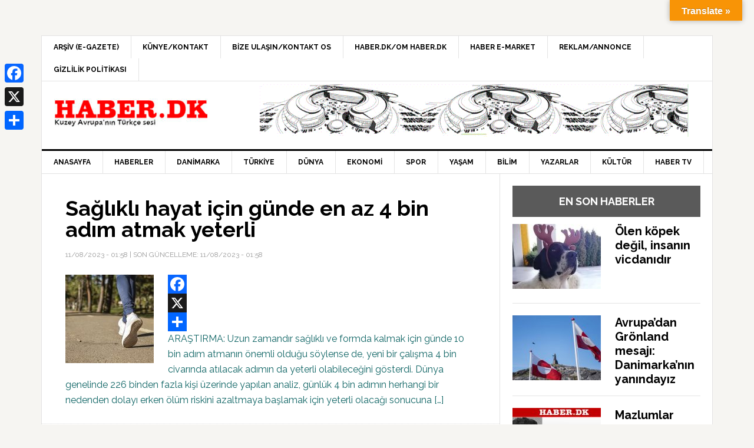

--- FILE ---
content_type: text/html; charset=UTF-8
request_url: https://haber.dk/indeks/adim
body_size: 32015
content:
<!DOCTYPE html>
<html lang="tr">
<head >
<meta charset="UTF-8" />
<meta name="viewport" content="width=device-width, initial-scale=1" />
<meta name='robots' content='index, follow, max-image-preview:large, max-snippet:-1, max-video-preview:-1' />

			<style type="text/css">
				.slide-excerpt { width: 100%; }
				.slide-excerpt { top: 0; }
				.slide-excerpt { left: 0; }
				.flexslider { max-width: 737px; max-height: 400px; }
				.slide-image { max-height: 400px; }
			</style>
	<!-- This site is optimized with the Yoast SEO plugin v26.6 - https://yoast.com/wordpress/plugins/seo/ -->
	<title>#Adım arşivleri - HABER</title>
	<link rel="canonical" href="https://haber.dk/indeks/adim" />
	<meta property="og:locale" content="tr_TR" />
	<meta property="og:type" content="article" />
	<meta property="og:title" content="#Adım arşivleri - HABER" />
	<meta property="og:url" content="https://haber.dk/indeks/adim" />
	<meta property="og:site_name" content="HABER" />
	<meta name="twitter:card" content="summary_large_image" />
	<meta name="twitter:site" content="@HABERDANIMARKA" />
	<script type="application/ld+json" class="yoast-schema-graph">{"@context":"https://schema.org","@graph":[{"@type":"CollectionPage","@id":"https://haber.dk/indeks/adim","url":"https://haber.dk/indeks/adim","name":"#Adım arşivleri - HABER","isPartOf":{"@id":"https://haber.dk/#website"},"primaryImageOfPage":{"@id":"https://haber.dk/indeks/adim#primaryimage"},"image":{"@id":"https://haber.dk/indeks/adim#primaryimage"},"thumbnailUrl":"https://haber.dk/wp-content/uploads/2023/08/yuruyus.jpg","breadcrumb":{"@id":"https://haber.dk/indeks/adim#breadcrumb"},"inLanguage":"tr"},{"@type":"ImageObject","inLanguage":"tr","@id":"https://haber.dk/indeks/adim#primaryimage","url":"https://haber.dk/wp-content/uploads/2023/08/yuruyus.jpg","contentUrl":"https://haber.dk/wp-content/uploads/2023/08/yuruyus.jpg","width":740,"height":422,"caption":"Foto: AA"},{"@type":"BreadcrumbList","@id":"https://haber.dk/indeks/adim#breadcrumb","itemListElement":[{"@type":"ListItem","position":1,"name":"Ana sayfa","item":"https://haber.dk/"},{"@type":"ListItem","position":2,"name":"#Adım"}]},{"@type":"WebSite","@id":"https://haber.dk/#website","url":"https://haber.dk/","name":"HABER","description":"Kuzey Avrupa&#039;nın en iyi Türkçe gazetesi","publisher":{"@id":"https://haber.dk/#organization"},"alternateName":"haber.dk","potentialAction":[{"@type":"SearchAction","target":{"@type":"EntryPoint","urlTemplate":"https://haber.dk/?s={search_term_string}"},"query-input":{"@type":"PropertyValueSpecification","valueRequired":true,"valueName":"search_term_string"}}],"inLanguage":"tr"},{"@type":"Organization","@id":"https://haber.dk/#organization","name":"HABER","alternateName":"haber.dk","url":"https://haber.dk/","logo":{"@type":"ImageObject","inLanguage":"tr","@id":"https://haber.dk/#/schema/logo/image/","url":"https://haber.dk/wp-content/uploads/2022/02/cropped-haber_yen_logo.jpg","contentUrl":"https://haber.dk/wp-content/uploads/2022/02/cropped-haber_yen_logo.jpg","width":260,"height":90,"caption":"HABER"},"image":{"@id":"https://haber.dk/#/schema/logo/image/"},"sameAs":["https://www.facebook.com/haber.dk/","https://x.com/HABERDANIMARKA"]}]}</script>
	<!-- / Yoast SEO plugin. -->


<link rel='dns-prefetch' href='//static.addtoany.com' />
<link rel='dns-prefetch' href='//translate.google.com' />
<link rel='dns-prefetch' href='//code.responsivevoice.org' />
<link rel='dns-prefetch' href='//www.googletagmanager.com' />
<link rel='dns-prefetch' href='//fonts.googleapis.com' />
<link rel='dns-prefetch' href='//pagead2.googlesyndication.com' />
<link rel="alternate" type="application/rss+xml" title="HABER &raquo; akışı" href="https://haber.dk/feed" />
<link rel="alternate" type="application/rss+xml" title="HABER &raquo; yorum akışı" href="https://haber.dk/comments/feed" />
<link rel="alternate" type="application/rss+xml" title="HABER &raquo; #Adım etiket akışı" href="https://haber.dk/indeks/adim/feed" />
<style id='wp-img-auto-sizes-contain-inline-css' type='text/css'>
img:is([sizes=auto i],[sizes^="auto," i]){contain-intrinsic-size:3000px 1500px}
/*# sourceURL=wp-img-auto-sizes-contain-inline-css */
</style>
<link rel='stylesheet' id='twb-open-sans-css' href='https://fonts.googleapis.com/css?family=Open+Sans%3A300%2C400%2C500%2C600%2C700%2C800&#038;display=swap&#038;ver=6.9' type='text/css' media='all' />
<link rel='stylesheet' id='twbbwg-global-css' href='https://usercontent.one/wp/haber.dk/wp-content/plugins/photo-gallery/booster/assets/css/global.css?ver=1.0.0&media=1708518294' type='text/css' media='all' />
<link rel='stylesheet' id='news-pro-theme-css' href='https://usercontent.one/wp/haber.dk/wp-content/themes/news-pro/style.css?ver=3.0.2&media=1708518294' type='text/css' media='all' />
<style id='wp-emoji-styles-inline-css' type='text/css'>

	img.wp-smiley, img.emoji {
		display: inline !important;
		border: none !important;
		box-shadow: none !important;
		height: 1em !important;
		width: 1em !important;
		margin: 0 0.07em !important;
		vertical-align: -0.1em !important;
		background: none !important;
		padding: 0 !important;
	}
/*# sourceURL=wp-emoji-styles-inline-css */
</style>
<style id='wp-block-library-inline-css' type='text/css'>
:root{--wp-block-synced-color:#7a00df;--wp-block-synced-color--rgb:122,0,223;--wp-bound-block-color:var(--wp-block-synced-color);--wp-editor-canvas-background:#ddd;--wp-admin-theme-color:#007cba;--wp-admin-theme-color--rgb:0,124,186;--wp-admin-theme-color-darker-10:#006ba1;--wp-admin-theme-color-darker-10--rgb:0,107,160.5;--wp-admin-theme-color-darker-20:#005a87;--wp-admin-theme-color-darker-20--rgb:0,90,135;--wp-admin-border-width-focus:2px}@media (min-resolution:192dpi){:root{--wp-admin-border-width-focus:1.5px}}.wp-element-button{cursor:pointer}:root .has-very-light-gray-background-color{background-color:#eee}:root .has-very-dark-gray-background-color{background-color:#313131}:root .has-very-light-gray-color{color:#eee}:root .has-very-dark-gray-color{color:#313131}:root .has-vivid-green-cyan-to-vivid-cyan-blue-gradient-background{background:linear-gradient(135deg,#00d084,#0693e3)}:root .has-purple-crush-gradient-background{background:linear-gradient(135deg,#34e2e4,#4721fb 50%,#ab1dfe)}:root .has-hazy-dawn-gradient-background{background:linear-gradient(135deg,#faaca8,#dad0ec)}:root .has-subdued-olive-gradient-background{background:linear-gradient(135deg,#fafae1,#67a671)}:root .has-atomic-cream-gradient-background{background:linear-gradient(135deg,#fdd79a,#004a59)}:root .has-nightshade-gradient-background{background:linear-gradient(135deg,#330968,#31cdcf)}:root .has-midnight-gradient-background{background:linear-gradient(135deg,#020381,#2874fc)}:root{--wp--preset--font-size--normal:16px;--wp--preset--font-size--huge:42px}.has-regular-font-size{font-size:1em}.has-larger-font-size{font-size:2.625em}.has-normal-font-size{font-size:var(--wp--preset--font-size--normal)}.has-huge-font-size{font-size:var(--wp--preset--font-size--huge)}.has-text-align-center{text-align:center}.has-text-align-left{text-align:left}.has-text-align-right{text-align:right}.has-fit-text{white-space:nowrap!important}#end-resizable-editor-section{display:none}.aligncenter{clear:both}.items-justified-left{justify-content:flex-start}.items-justified-center{justify-content:center}.items-justified-right{justify-content:flex-end}.items-justified-space-between{justify-content:space-between}.screen-reader-text{border:0;clip-path:inset(50%);height:1px;margin:-1px;overflow:hidden;padding:0;position:absolute;width:1px;word-wrap:normal!important}.screen-reader-text:focus{background-color:#ddd;clip-path:none;color:#444;display:block;font-size:1em;height:auto;left:5px;line-height:normal;padding:15px 23px 14px;text-decoration:none;top:5px;width:auto;z-index:100000}html :where(.has-border-color){border-style:solid}html :where([style*=border-top-color]){border-top-style:solid}html :where([style*=border-right-color]){border-right-style:solid}html :where([style*=border-bottom-color]){border-bottom-style:solid}html :where([style*=border-left-color]){border-left-style:solid}html :where([style*=border-width]){border-style:solid}html :where([style*=border-top-width]){border-top-style:solid}html :where([style*=border-right-width]){border-right-style:solid}html :where([style*=border-bottom-width]){border-bottom-style:solid}html :where([style*=border-left-width]){border-left-style:solid}html :where(img[class*=wp-image-]){height:auto;max-width:100%}:where(figure){margin:0 0 1em}html :where(.is-position-sticky){--wp-admin--admin-bar--position-offset:var(--wp-admin--admin-bar--height,0px)}@media screen and (max-width:600px){html :where(.is-position-sticky){--wp-admin--admin-bar--position-offset:0px}}

/*# sourceURL=wp-block-library-inline-css */
</style><style id='global-styles-inline-css' type='text/css'>
:root{--wp--preset--aspect-ratio--square: 1;--wp--preset--aspect-ratio--4-3: 4/3;--wp--preset--aspect-ratio--3-4: 3/4;--wp--preset--aspect-ratio--3-2: 3/2;--wp--preset--aspect-ratio--2-3: 2/3;--wp--preset--aspect-ratio--16-9: 16/9;--wp--preset--aspect-ratio--9-16: 9/16;--wp--preset--color--black: #000000;--wp--preset--color--cyan-bluish-gray: #abb8c3;--wp--preset--color--white: #ffffff;--wp--preset--color--pale-pink: #f78da7;--wp--preset--color--vivid-red: #cf2e2e;--wp--preset--color--luminous-vivid-orange: #ff6900;--wp--preset--color--luminous-vivid-amber: #fcb900;--wp--preset--color--light-green-cyan: #7bdcb5;--wp--preset--color--vivid-green-cyan: #00d084;--wp--preset--color--pale-cyan-blue: #8ed1fc;--wp--preset--color--vivid-cyan-blue: #0693e3;--wp--preset--color--vivid-purple: #9b51e0;--wp--preset--gradient--vivid-cyan-blue-to-vivid-purple: linear-gradient(135deg,rgb(6,147,227) 0%,rgb(155,81,224) 100%);--wp--preset--gradient--light-green-cyan-to-vivid-green-cyan: linear-gradient(135deg,rgb(122,220,180) 0%,rgb(0,208,130) 100%);--wp--preset--gradient--luminous-vivid-amber-to-luminous-vivid-orange: linear-gradient(135deg,rgb(252,185,0) 0%,rgb(255,105,0) 100%);--wp--preset--gradient--luminous-vivid-orange-to-vivid-red: linear-gradient(135deg,rgb(255,105,0) 0%,rgb(207,46,46) 100%);--wp--preset--gradient--very-light-gray-to-cyan-bluish-gray: linear-gradient(135deg,rgb(238,238,238) 0%,rgb(169,184,195) 100%);--wp--preset--gradient--cool-to-warm-spectrum: linear-gradient(135deg,rgb(74,234,220) 0%,rgb(151,120,209) 20%,rgb(207,42,186) 40%,rgb(238,44,130) 60%,rgb(251,105,98) 80%,rgb(254,248,76) 100%);--wp--preset--gradient--blush-light-purple: linear-gradient(135deg,rgb(255,206,236) 0%,rgb(152,150,240) 100%);--wp--preset--gradient--blush-bordeaux: linear-gradient(135deg,rgb(254,205,165) 0%,rgb(254,45,45) 50%,rgb(107,0,62) 100%);--wp--preset--gradient--luminous-dusk: linear-gradient(135deg,rgb(255,203,112) 0%,rgb(199,81,192) 50%,rgb(65,88,208) 100%);--wp--preset--gradient--pale-ocean: linear-gradient(135deg,rgb(255,245,203) 0%,rgb(182,227,212) 50%,rgb(51,167,181) 100%);--wp--preset--gradient--electric-grass: linear-gradient(135deg,rgb(202,248,128) 0%,rgb(113,206,126) 100%);--wp--preset--gradient--midnight: linear-gradient(135deg,rgb(2,3,129) 0%,rgb(40,116,252) 100%);--wp--preset--font-size--small: 13px;--wp--preset--font-size--medium: 20px;--wp--preset--font-size--large: 36px;--wp--preset--font-size--x-large: 42px;--wp--preset--spacing--20: 0.44rem;--wp--preset--spacing--30: 0.67rem;--wp--preset--spacing--40: 1rem;--wp--preset--spacing--50: 1.5rem;--wp--preset--spacing--60: 2.25rem;--wp--preset--spacing--70: 3.38rem;--wp--preset--spacing--80: 5.06rem;--wp--preset--shadow--natural: 6px 6px 9px rgba(0, 0, 0, 0.2);--wp--preset--shadow--deep: 12px 12px 50px rgba(0, 0, 0, 0.4);--wp--preset--shadow--sharp: 6px 6px 0px rgba(0, 0, 0, 0.2);--wp--preset--shadow--outlined: 6px 6px 0px -3px rgb(255, 255, 255), 6px 6px rgb(0, 0, 0);--wp--preset--shadow--crisp: 6px 6px 0px rgb(0, 0, 0);}:where(.is-layout-flex){gap: 0.5em;}:where(.is-layout-grid){gap: 0.5em;}body .is-layout-flex{display: flex;}.is-layout-flex{flex-wrap: wrap;align-items: center;}.is-layout-flex > :is(*, div){margin: 0;}body .is-layout-grid{display: grid;}.is-layout-grid > :is(*, div){margin: 0;}:where(.wp-block-columns.is-layout-flex){gap: 2em;}:where(.wp-block-columns.is-layout-grid){gap: 2em;}:where(.wp-block-post-template.is-layout-flex){gap: 1.25em;}:where(.wp-block-post-template.is-layout-grid){gap: 1.25em;}.has-black-color{color: var(--wp--preset--color--black) !important;}.has-cyan-bluish-gray-color{color: var(--wp--preset--color--cyan-bluish-gray) !important;}.has-white-color{color: var(--wp--preset--color--white) !important;}.has-pale-pink-color{color: var(--wp--preset--color--pale-pink) !important;}.has-vivid-red-color{color: var(--wp--preset--color--vivid-red) !important;}.has-luminous-vivid-orange-color{color: var(--wp--preset--color--luminous-vivid-orange) !important;}.has-luminous-vivid-amber-color{color: var(--wp--preset--color--luminous-vivid-amber) !important;}.has-light-green-cyan-color{color: var(--wp--preset--color--light-green-cyan) !important;}.has-vivid-green-cyan-color{color: var(--wp--preset--color--vivid-green-cyan) !important;}.has-pale-cyan-blue-color{color: var(--wp--preset--color--pale-cyan-blue) !important;}.has-vivid-cyan-blue-color{color: var(--wp--preset--color--vivid-cyan-blue) !important;}.has-vivid-purple-color{color: var(--wp--preset--color--vivid-purple) !important;}.has-black-background-color{background-color: var(--wp--preset--color--black) !important;}.has-cyan-bluish-gray-background-color{background-color: var(--wp--preset--color--cyan-bluish-gray) !important;}.has-white-background-color{background-color: var(--wp--preset--color--white) !important;}.has-pale-pink-background-color{background-color: var(--wp--preset--color--pale-pink) !important;}.has-vivid-red-background-color{background-color: var(--wp--preset--color--vivid-red) !important;}.has-luminous-vivid-orange-background-color{background-color: var(--wp--preset--color--luminous-vivid-orange) !important;}.has-luminous-vivid-amber-background-color{background-color: var(--wp--preset--color--luminous-vivid-amber) !important;}.has-light-green-cyan-background-color{background-color: var(--wp--preset--color--light-green-cyan) !important;}.has-vivid-green-cyan-background-color{background-color: var(--wp--preset--color--vivid-green-cyan) !important;}.has-pale-cyan-blue-background-color{background-color: var(--wp--preset--color--pale-cyan-blue) !important;}.has-vivid-cyan-blue-background-color{background-color: var(--wp--preset--color--vivid-cyan-blue) !important;}.has-vivid-purple-background-color{background-color: var(--wp--preset--color--vivid-purple) !important;}.has-black-border-color{border-color: var(--wp--preset--color--black) !important;}.has-cyan-bluish-gray-border-color{border-color: var(--wp--preset--color--cyan-bluish-gray) !important;}.has-white-border-color{border-color: var(--wp--preset--color--white) !important;}.has-pale-pink-border-color{border-color: var(--wp--preset--color--pale-pink) !important;}.has-vivid-red-border-color{border-color: var(--wp--preset--color--vivid-red) !important;}.has-luminous-vivid-orange-border-color{border-color: var(--wp--preset--color--luminous-vivid-orange) !important;}.has-luminous-vivid-amber-border-color{border-color: var(--wp--preset--color--luminous-vivid-amber) !important;}.has-light-green-cyan-border-color{border-color: var(--wp--preset--color--light-green-cyan) !important;}.has-vivid-green-cyan-border-color{border-color: var(--wp--preset--color--vivid-green-cyan) !important;}.has-pale-cyan-blue-border-color{border-color: var(--wp--preset--color--pale-cyan-blue) !important;}.has-vivid-cyan-blue-border-color{border-color: var(--wp--preset--color--vivid-cyan-blue) !important;}.has-vivid-purple-border-color{border-color: var(--wp--preset--color--vivid-purple) !important;}.has-vivid-cyan-blue-to-vivid-purple-gradient-background{background: var(--wp--preset--gradient--vivid-cyan-blue-to-vivid-purple) !important;}.has-light-green-cyan-to-vivid-green-cyan-gradient-background{background: var(--wp--preset--gradient--light-green-cyan-to-vivid-green-cyan) !important;}.has-luminous-vivid-amber-to-luminous-vivid-orange-gradient-background{background: var(--wp--preset--gradient--luminous-vivid-amber-to-luminous-vivid-orange) !important;}.has-luminous-vivid-orange-to-vivid-red-gradient-background{background: var(--wp--preset--gradient--luminous-vivid-orange-to-vivid-red) !important;}.has-very-light-gray-to-cyan-bluish-gray-gradient-background{background: var(--wp--preset--gradient--very-light-gray-to-cyan-bluish-gray) !important;}.has-cool-to-warm-spectrum-gradient-background{background: var(--wp--preset--gradient--cool-to-warm-spectrum) !important;}.has-blush-light-purple-gradient-background{background: var(--wp--preset--gradient--blush-light-purple) !important;}.has-blush-bordeaux-gradient-background{background: var(--wp--preset--gradient--blush-bordeaux) !important;}.has-luminous-dusk-gradient-background{background: var(--wp--preset--gradient--luminous-dusk) !important;}.has-pale-ocean-gradient-background{background: var(--wp--preset--gradient--pale-ocean) !important;}.has-electric-grass-gradient-background{background: var(--wp--preset--gradient--electric-grass) !important;}.has-midnight-gradient-background{background: var(--wp--preset--gradient--midnight) !important;}.has-small-font-size{font-size: var(--wp--preset--font-size--small) !important;}.has-medium-font-size{font-size: var(--wp--preset--font-size--medium) !important;}.has-large-font-size{font-size: var(--wp--preset--font-size--large) !important;}.has-x-large-font-size{font-size: var(--wp--preset--font-size--x-large) !important;}
/*# sourceURL=global-styles-inline-css */
</style>

<style id='classic-theme-styles-inline-css' type='text/css'>
/*! This file is auto-generated */
.wp-block-button__link{color:#fff;background-color:#32373c;border-radius:9999px;box-shadow:none;text-decoration:none;padding:calc(.667em + 2px) calc(1.333em + 2px);font-size:1.125em}.wp-block-file__button{background:#32373c;color:#fff;text-decoration:none}
/*# sourceURL=/wp-includes/css/classic-themes.min.css */
</style>
<link rel='stylesheet' id='cookie-law-info-css' href='https://usercontent.one/wp/haber.dk/wp-content/plugins/cookie-law-info/legacy/public/css/cookie-law-info-public.css?ver=3.3.9.1&media=1708518294' type='text/css' media='all' />
<link rel='stylesheet' id='cookie-law-info-gdpr-css' href='https://usercontent.one/wp/haber.dk/wp-content/plugins/cookie-law-info/legacy/public/css/cookie-law-info-gdpr.css?ver=3.3.9.1&media=1708518294' type='text/css' media='all' />
<link rel='stylesheet' id='google-language-translator-css' href='https://usercontent.one/wp/haber.dk/wp-content/plugins/google-language-translator/css/style.css?ver=6.0.20&media=1708518294' type='text/css' media='' />
<link rel='stylesheet' id='glt-toolbar-styles-css' href='https://usercontent.one/wp/haber.dk/wp-content/plugins/google-language-translator/css/toolbar.css?ver=6.0.20&media=1708518294' type='text/css' media='' />
<link rel='stylesheet' id='bwg_fonts-css' href='https://usercontent.one/wp/haber.dk/wp-content/plugins/photo-gallery/css/bwg-fonts/fonts.css?ver=0.0.1&media=1708518294' type='text/css' media='all' />
<link rel='stylesheet' id='sumoselect-css' href='https://usercontent.one/wp/haber.dk/wp-content/plugins/photo-gallery/css/sumoselect.min.css?ver=3.4.6&media=1708518294' type='text/css' media='all' />
<link rel='stylesheet' id='mCustomScrollbar-css' href='https://usercontent.one/wp/haber.dk/wp-content/plugins/photo-gallery/css/jquery.mCustomScrollbar.min.css?ver=3.1.5&media=1708518294' type='text/css' media='all' />
<link rel='stylesheet' id='bwg_googlefonts-css' href='https://fonts.googleapis.com/css?family=Ubuntu&#038;subset=greek,latin,greek-ext,vietnamese,cyrillic-ext,latin-ext,cyrillic' type='text/css' media='all' />
<link rel='stylesheet' id='bwg_frontend-css' href='https://usercontent.one/wp/haber.dk/wp-content/plugins/photo-gallery/css/styles.min.css?ver=1.8.35&media=1708518294' type='text/css' media='all' />
<link rel='stylesheet' id='pj-news-ticker-css' href='https://usercontent.one/wp/haber.dk/wp-content/plugins/pj-news-ticker/public/css/pj-news-ticker.css?ver=1.9.8&media=1708518294' type='text/css' media='all' />
<link rel='stylesheet' id='inf-font-awesome-css' href='https://usercontent.one/wp/haber.dk/wp-content/plugins/post-slider-and-carousel/assets/css/font-awesome.min.css?ver=3.5.4&media=1708518294' type='text/css' media='all' />
<link rel='stylesheet' id='owl-carousel-css' href='https://usercontent.one/wp/haber.dk/wp-content/plugins/post-slider-and-carousel/assets/css/owl.carousel.min.css?ver=3.5.4&media=1708518294' type='text/css' media='all' />
<link rel='stylesheet' id='psacp-public-style-css' href='https://usercontent.one/wp/haber.dk/wp-content/plugins/post-slider-and-carousel/assets/css/psacp-public.min.css?ver=3.5.4&media=1708518294' type='text/css' media='all' />
<link rel='stylesheet' id='rv-style-css' href='https://usercontent.one/wp/haber.dk/wp-content/plugins/responsivevoice-text-to-speech/includes/css/responsivevoice.css?ver=6.9&media=1708518294' type='text/css' media='all' />
<link rel='stylesheet' id='vejret-css' href='https://usercontent.one/wp/haber.dk/wp-content/plugins/vejret-widget/public/css/vejret-public.css?ver=1.0.0&media=1708518294' type='text/css' media='all' />
<link rel='stylesheet' id='dashicons-css' href='https://haber.dk/wp-includes/css/dashicons.min.css?ver=6.9' type='text/css' media='all' />
<link rel='stylesheet' id='google-fonts-css' href='//fonts.googleapis.com/css?family=Raleway%3A400%2C700%7CPathway+Gothic+One&#038;ver=3.0.2' type='text/css' media='all' />
<link rel='stylesheet' id='addtoany-css' href='https://usercontent.one/wp/haber.dk/wp-content/plugins/add-to-any/addtoany.min.css?ver=1.16&media=1708518294' type='text/css' media='all' />
<style id='addtoany-inline-css' type='text/css'>
@media screen and (max-width:980px){
.a2a_floating_style.a2a_vertical_style{display:none;}
}
/*# sourceURL=addtoany-inline-css */
</style>
<link rel='stylesheet' id='codepress-foundation-css' href='https://usercontent.one/wp/haber.dk/wp-content/plugins/ultimate-content-views/css/foundation.css?ver=6.9&media=1708518294' type='text/css' media='all' />
<link rel='stylesheet' id='wpucv-style-css' href='https://usercontent.one/wp/haber.dk/wp-content/plugins/ultimate-content-views/css/style.css?ver=1.1&media=1708518294' type='text/css' media='all' />
<link rel='stylesheet' id='owl-carousel-theme-css' href='https://usercontent.one/wp/haber.dk/wp-content/plugins/ultimate-content-views/css/owl.theme.default.min.css?ver=6.9&media=1708518294' type='text/css' media='all' />
<link rel='stylesheet' id='font-awesome-css' href='https://usercontent.one/wp/haber.dk/wp-content/plugins/ultimate-content-views/fonts/font-awesome/css/font-awesome.min.css?ver=4.7.0&media=1708518294' type='text/css' media='all' />
<link rel='stylesheet' id='slider_styles-css' href='https://usercontent.one/wp/haber.dk/wp-content/plugins/genesis-responsive-slider/assets/style.css?ver=1.0.1&media=1708518294' type='text/css' media='all' />
		<script>
		"use strict";
			var wpucv_admin_url = 'https://haber.dk/wp-admin/admin-ajax.php';
		</script>
		<script type="text/javascript" src="https://haber.dk/wp-includes/js/jquery/jquery.min.js?ver=3.7.1" id="jquery-core-js"></script>
<script type="text/javascript" src="https://haber.dk/wp-includes/js/jquery/jquery-migrate.min.js?ver=3.4.1" id="jquery-migrate-js"></script>
<script type="text/javascript" src="https://usercontent.one/wp/haber.dk/wp-content/plugins/photo-gallery/booster/assets/js/circle-progress.js?ver=1.2.2&media=1708518294" id="twbbwg-circle-js"></script>
<script type="text/javascript" id="twbbwg-global-js-extra">
/* <![CDATA[ */
var twb = {"nonce":"322e591ef4","ajax_url":"https://haber.dk/wp-admin/admin-ajax.php","plugin_url":"https://haber.dk/wp-content/plugins/photo-gallery/booster","href":"https://haber.dk/wp-admin/admin.php?page=twbbwg_photo-gallery"};
var twb = {"nonce":"322e591ef4","ajax_url":"https://haber.dk/wp-admin/admin-ajax.php","plugin_url":"https://haber.dk/wp-content/plugins/photo-gallery/booster","href":"https://haber.dk/wp-admin/admin.php?page=twbbwg_photo-gallery"};
//# sourceURL=twbbwg-global-js-extra
/* ]]> */
</script>
<script type="text/javascript" src="https://usercontent.one/wp/haber.dk/wp-content/plugins/photo-gallery/booster/assets/js/global.js?ver=1.0.0&media=1708518294" id="twbbwg-global-js"></script>
<script type="text/javascript" id="addtoany-core-js-before">
/* <![CDATA[ */
window.a2a_config=window.a2a_config||{};a2a_config.callbacks=[];a2a_config.overlays=[];a2a_config.templates={};a2a_localize = {
	Share: "Share",
	Save: "Save",
	Subscribe: "Subscribe",
	Email: "Email",
	Bookmark: "Bookmark",
	ShowAll: "Show all",
	ShowLess: "Show less",
	FindServices: "Find service(s)",
	FindAnyServiceToAddTo: "Instantly find any service to add to",
	PoweredBy: "Powered by",
	ShareViaEmail: "Share via email",
	SubscribeViaEmail: "Subscribe via email",
	BookmarkInYourBrowser: "Bookmark in your browser",
	BookmarkInstructions: "Press Ctrl+D or \u2318+D to bookmark this page",
	AddToYourFavorites: "Add to your favorites",
	SendFromWebOrProgram: "Send from any email address or email program",
	EmailProgram: "Email program",
	More: "More&#8230;",
	ThanksForSharing: "Thanks for sharing!",
	ThanksForFollowing: "Thanks for following!"
};


//# sourceURL=addtoany-core-js-before
/* ]]> */
</script>
<script type="text/javascript" defer src="https://static.addtoany.com/menu/page.js" id="addtoany-core-js"></script>
<script type="text/javascript" defer src="https://usercontent.one/wp/haber.dk/wp-content/plugins/add-to-any/addtoany.min.js?ver=1.1&media=1708518294" id="addtoany-jquery-js"></script>
<script type="text/javascript" id="adrotate-clicker-js-extra">
/* <![CDATA[ */
var click_object = {"ajax_url":"https://haber.dk/wp-admin/admin-ajax.php"};
//# sourceURL=adrotate-clicker-js-extra
/* ]]> */
</script>
<script type="text/javascript" src="https://usercontent.one/wp/haber.dk/wp-content/plugins/adrotate/library/jquery.clicker.js?media=1708518294" id="adrotate-clicker-js"></script>
<script type="text/javascript" id="cookie-law-info-js-extra">
/* <![CDATA[ */
var Cli_Data = {"nn_cookie_ids":[],"cookielist":[],"non_necessary_cookies":[],"ccpaEnabled":"","ccpaRegionBased":"","ccpaBarEnabled":"","strictlyEnabled":["necessary","obligatoire"],"ccpaType":"gdpr","js_blocking":"","custom_integration":"","triggerDomRefresh":"","secure_cookies":""};
var cli_cookiebar_settings = {"animate_speed_hide":"500","animate_speed_show":"500","background":"#FFF","border":"#b1a6a6c2","border_on":"","button_1_button_colour":"#000","button_1_button_hover":"#000000","button_1_link_colour":"#fff","button_1_as_button":"1","button_1_new_win":"","button_2_button_colour":"#333","button_2_button_hover":"#292929","button_2_link_colour":"#444","button_2_as_button":"","button_2_hidebar":"","button_3_button_colour":"#000","button_3_button_hover":"#000000","button_3_link_colour":"#fff","button_3_as_button":"1","button_3_new_win":"","button_4_button_colour":"#000","button_4_button_hover":"#000000","button_4_link_colour":"#62a329","button_4_as_button":"","button_7_button_colour":"#61a229","button_7_button_hover":"#4e8221","button_7_link_colour":"#fff","button_7_as_button":"1","button_7_new_win":"","font_family":"inherit","header_fix":"","notify_animate_hide":"1","notify_animate_show":"","notify_div_id":"#cookie-law-info-bar","notify_position_horizontal":"right","notify_position_vertical":"bottom","scroll_close":"","scroll_close_reload":"","accept_close_reload":"","reject_close_reload":"","showagain_tab":"1","showagain_background":"#fff","showagain_border":"#000","showagain_div_id":"#cookie-law-info-again","showagain_x_position":"100px","text":"#000","show_once_yn":"","show_once":"10000","logging_on":"","as_popup":"","popup_overlay":"1","bar_heading_text":"","cookie_bar_as":"banner","popup_showagain_position":"bottom-right","widget_position":"left"};
var log_object = {"ajax_url":"https://haber.dk/wp-admin/admin-ajax.php"};
//# sourceURL=cookie-law-info-js-extra
/* ]]> */
</script>
<script type="text/javascript" src="https://usercontent.one/wp/haber.dk/wp-content/plugins/cookie-law-info/legacy/public/js/cookie-law-info-public.js?ver=3.3.9.1&media=1708518294" id="cookie-law-info-js"></script>
<script type="text/javascript" src="https://usercontent.one/wp/haber.dk/wp-content/plugins/photo-gallery/js/jquery.sumoselect.min.js?ver=3.4.6&media=1708518294" id="sumoselect-js"></script>
<script type="text/javascript" src="https://usercontent.one/wp/haber.dk/wp-content/plugins/photo-gallery/js/tocca.min.js?ver=2.0.9&media=1708518294" id="bwg_mobile-js"></script>
<script type="text/javascript" src="https://usercontent.one/wp/haber.dk/wp-content/plugins/photo-gallery/js/jquery.mCustomScrollbar.concat.min.js?ver=3.1.5&media=1708518294" id="mCustomScrollbar-js"></script>
<script type="text/javascript" src="https://usercontent.one/wp/haber.dk/wp-content/plugins/photo-gallery/js/jquery.fullscreen.min.js?ver=0.6.0&media=1708518294" id="jquery-fullscreen-js"></script>
<script type="text/javascript" id="bwg_frontend-js-extra">
/* <![CDATA[ */
var bwg_objectsL10n = {"bwg_field_required":"field is required.","bwg_mail_validation":"This is not a valid email address.","bwg_search_result":"There are no images matching your search.","bwg_select_tag":"Select Tag","bwg_order_by":"Order By","bwg_search":"Search","bwg_show_ecommerce":"Show Ecommerce","bwg_hide_ecommerce":"Hide Ecommerce","bwg_show_comments":"Show Comments","bwg_hide_comments":"Hide Comments","bwg_restore":"Restore","bwg_maximize":"Maximize","bwg_fullscreen":"Fullscreen","bwg_exit_fullscreen":"Exit Fullscreen","bwg_search_tag":"SEARCH...","bwg_tag_no_match":"No tags found","bwg_all_tags_selected":"All tags selected","bwg_tags_selected":"tags selected","play":"Play","pause":"Pause","is_pro":"","bwg_play":"Play","bwg_pause":"Pause","bwg_hide_info":"Hide info","bwg_show_info":"Show info","bwg_hide_rating":"Hide rating","bwg_show_rating":"Show rating","ok":"Ok","cancel":"Cancel","select_all":"Select all","lazy_load":"0","lazy_loader":"https://usercontent.one/wp/haber.dk/wp-content/plugins/photo-gallery/images/ajax_loader.png?media=1708518294","front_ajax":"0","bwg_tag_see_all":"see all tags","bwg_tag_see_less":"see less tags"};
//# sourceURL=bwg_frontend-js-extra
/* ]]> */
</script>
<script type="text/javascript" src="https://usercontent.one/wp/haber.dk/wp-content/plugins/photo-gallery/js/scripts.min.js?ver=1.8.35&media=1708518294" id="bwg_frontend-js"></script>
<script type="text/javascript" src="https://usercontent.one/wp/haber.dk/wp-content/plugins/pj-news-ticker/public/js/pj-news-ticker.js?ver=1.9.8&media=1708518294" id="pj-news-ticker-js"></script>
<script type="text/javascript" src="https://code.responsivevoice.org/responsivevoice.js?key=FsfAJwFu" id="responsive-voice-js"></script>
<script type="text/javascript" src="https://usercontent.one/wp/haber.dk/wp-content/plugins/vejret-widget/public/js/vejret-public.js?ver=1.0.0&media=1708518294" id="vejret-js"></script>
<script type="text/javascript" src="https://usercontent.one/wp/haber.dk/wp-content/themes/news-pro/js/responsive-menu.js?ver=1.0.0&media=1708518294" id="news-responsive-menu-js"></script>

<!-- Site Kit tarafından eklenen Google etiketi (gtag.js) snippet&#039;i -->
<!-- Google Analytics snippet added by Site Kit -->
<script type="text/javascript" src="https://www.googletagmanager.com/gtag/js?id=G-8TLCZMZDLB" id="google_gtagjs-js" async></script>
<script type="text/javascript" id="google_gtagjs-js-after">
/* <![CDATA[ */
window.dataLayer = window.dataLayer || [];function gtag(){dataLayer.push(arguments);}
gtag("set","linker",{"domains":["haber.dk"]});
gtag("js", new Date());
gtag("set", "developer_id.dZTNiMT", true);
gtag("config", "G-8TLCZMZDLB");
//# sourceURL=google_gtagjs-js-after
/* ]]> */
</script>
<script type="text/javascript" src="https://usercontent.one/wp/haber.dk/wp-content/plugins/ultimate-content-views/js/owl.carousel.min.js?ver=2.3.4&media=1708518294" id="owl-carousel-js"></script>
<script type="text/javascript" src="https://usercontent.one/wp/haber.dk/wp-content/plugins/ultimate-content-views/js/js.js?ver=6.9&media=1708518294" id="wpucv-js-js"></script>
<script type="text/javascript" src="https://usercontent.one/wp/haber.dk/wp-content/plugins/google-analyticator/external-tracking.min.js?ver=6.5.7&media=1708518294" id="ga-external-tracking-js"></script>
<link rel="https://api.w.org/" href="https://haber.dk/wp-json/" /><link rel="alternate" title="JSON" type="application/json" href="https://haber.dk/wp-json/wp/v2/tags/1000" /><link rel="EditURI" type="application/rsd+xml" title="RSD" href="https://haber.dk/xmlrpc.php?rsd" />
<meta name="generator" content="WordPress 6.9" />

<!-- This site is using AdRotate v5.17.2 to display their advertisements - https://ajdg.solutions/ -->
<!-- AdRotate CSS -->
<style type="text/css" media="screen">
	.g { margin:0px; padding:0px; overflow:hidden; line-height:1; zoom:1; }
	.g img { height:auto; }
	.g-col { position:relative; float:left; }
	.g-col:first-child { margin-left: 0; }
	.g-col:last-child { margin-right: 0; }
	.g-1 { margin:1px;  }
	.g-2 { margin:1px 1px 1px 1px; }
	.g-3 { margin:1px 1px 1px 1px; }
	@media only screen and (max-width: 480px) {
		.g-col, .g-dyn, .g-single { width:100%; margin-left:0; margin-right:0; }
	}
</style>
<!-- /AdRotate CSS -->

<style>p.hello{font-size:12px;color:darkgray;}#google_language_translator,#flags{text-align:left;}#google_language_translator,#language{clear:both;width:160px;text-align:right;}#language{float:right;}#flags{text-align:right;width:165px;float:right;clear:right;}#flags ul{float:right!important;}p.hello{text-align:right;float:right;clear:both;}.glt-clear{height:0px;clear:both;margin:0px;padding:0px;}#flags{width:165px;}#flags a{display:inline-block;margin-left:2px;}#google_language_translator{width:auto!important;}div.skiptranslate.goog-te-gadget{display:inline!important;}.goog-tooltip{display: none!important;}.goog-tooltip:hover{display: none!important;}.goog-text-highlight{background-color:transparent!important;border:none!important;box-shadow:none!important;}#google_language_translator select.goog-te-combo{color:#32373c;}#google_language_translator{color:transparent;}body{top:0px!important;}#goog-gt-{display:none!important;}font font{background-color:transparent!important;box-shadow:none!important;position:initial!important;}#glt-translate-trigger{bottom:auto;top:0;}.tool-container.tool-top{top:50px!important;bottom:auto!important;}.tool-container.tool-top .arrow{border-color:transparent transparent #d0cbcb; top:-14px;}#glt-translate-trigger > span{color:#ffffff;}#glt-translate-trigger{background:#f89406;}.goog-te-gadget .goog-te-combo{width:100%;}</style><meta name="generator" content="Site Kit by Google 1.168.0" /><link rel="icon" href="https://usercontent.one/wp/haber.dk/wp-content/themes/news-pro/images/favicon.ico?media=1708518294" />
<style type="text/css">.site-title a { background: url(https://usercontent.one/wp/haber.dk/wp-content/uploads/2022/02/cropped-haber_yen_logo.jpg?media=1708518294) no-repeat !important; }</style>

<!-- Site Kit tarafından eklenen Google AdSense meta etiketleri -->
<meta name="google-adsense-platform-account" content="ca-host-pub-2644536267352236">
<meta name="google-adsense-platform-domain" content="sitekit.withgoogle.com">
<!-- Site Kit tarafından eklenen Google AdSense meta etiketlerine son verin -->

<!-- Google AdSense snippet added by Site Kit -->
<script type="text/javascript" async="async" src="https://pagead2.googlesyndication.com/pagead/js/adsbygoogle.js?client=ca-pub-7710508842893371&amp;host=ca-host-pub-2644536267352236" crossorigin="anonymous"></script>

<!-- End Google AdSense snippet added by Site Kit -->
<style type="text/css">.saboxplugin-wrap{-webkit-box-sizing:border-box;-moz-box-sizing:border-box;-ms-box-sizing:border-box;box-sizing:border-box;border:1px solid #eee;width:100%;clear:both;display:block;overflow:hidden;word-wrap:break-word;position:relative}.saboxplugin-wrap .saboxplugin-gravatar{float:left;padding:0 20px 20px 20px}.saboxplugin-wrap .saboxplugin-gravatar img{max-width:100px;height:auto;border-radius:0;}.saboxplugin-wrap .saboxplugin-authorname{font-size:18px;line-height:1;margin:20px 0 0 20px;display:block}.saboxplugin-wrap .saboxplugin-authorname a{text-decoration:none}.saboxplugin-wrap .saboxplugin-authorname a:focus{outline:0}.saboxplugin-wrap .saboxplugin-desc{display:block;margin:5px 20px}.saboxplugin-wrap .saboxplugin-desc a{text-decoration:underline}.saboxplugin-wrap .saboxplugin-desc p{margin:5px 0 12px}.saboxplugin-wrap .saboxplugin-web{margin:0 20px 15px;text-align:left}.saboxplugin-wrap .sab-web-position{text-align:right}.saboxplugin-wrap .saboxplugin-web a{color:#ccc;text-decoration:none}.saboxplugin-wrap .saboxplugin-socials{position:relative;display:block;background:#fcfcfc;padding:5px;border-top:1px solid #eee}.saboxplugin-wrap .saboxplugin-socials a svg{width:20px;height:20px}.saboxplugin-wrap .saboxplugin-socials a svg .st2{fill:#fff; transform-origin:center center;}.saboxplugin-wrap .saboxplugin-socials a svg .st1{fill:rgba(0,0,0,.3)}.saboxplugin-wrap .saboxplugin-socials a:hover{opacity:.8;-webkit-transition:opacity .4s;-moz-transition:opacity .4s;-o-transition:opacity .4s;transition:opacity .4s;box-shadow:none!important;-webkit-box-shadow:none!important}.saboxplugin-wrap .saboxplugin-socials .saboxplugin-icon-color{box-shadow:none;padding:0;border:0;-webkit-transition:opacity .4s;-moz-transition:opacity .4s;-o-transition:opacity .4s;transition:opacity .4s;display:inline-block;color:#fff;font-size:0;text-decoration:inherit;margin:5px;-webkit-border-radius:0;-moz-border-radius:0;-ms-border-radius:0;-o-border-radius:0;border-radius:0;overflow:hidden}.saboxplugin-wrap .saboxplugin-socials .saboxplugin-icon-grey{text-decoration:inherit;box-shadow:none;position:relative;display:-moz-inline-stack;display:inline-block;vertical-align:middle;zoom:1;margin:10px 5px;color:#444;fill:#444}.clearfix:after,.clearfix:before{content:' ';display:table;line-height:0;clear:both}.ie7 .clearfix{zoom:1}.saboxplugin-socials.sabox-colored .saboxplugin-icon-color .sab-twitch{border-color:#38245c}.saboxplugin-socials.sabox-colored .saboxplugin-icon-color .sab-behance{border-color:#003eb0}.saboxplugin-socials.sabox-colored .saboxplugin-icon-color .sab-deviantart{border-color:#036824}.saboxplugin-socials.sabox-colored .saboxplugin-icon-color .sab-digg{border-color:#00327c}.saboxplugin-socials.sabox-colored .saboxplugin-icon-color .sab-dribbble{border-color:#ba1655}.saboxplugin-socials.sabox-colored .saboxplugin-icon-color .sab-facebook{border-color:#1e2e4f}.saboxplugin-socials.sabox-colored .saboxplugin-icon-color .sab-flickr{border-color:#003576}.saboxplugin-socials.sabox-colored .saboxplugin-icon-color .sab-github{border-color:#264874}.saboxplugin-socials.sabox-colored .saboxplugin-icon-color .sab-google{border-color:#0b51c5}.saboxplugin-socials.sabox-colored .saboxplugin-icon-color .sab-html5{border-color:#902e13}.saboxplugin-socials.sabox-colored .saboxplugin-icon-color .sab-instagram{border-color:#1630aa}.saboxplugin-socials.sabox-colored .saboxplugin-icon-color .sab-linkedin{border-color:#00344f}.saboxplugin-socials.sabox-colored .saboxplugin-icon-color .sab-pinterest{border-color:#5b040e}.saboxplugin-socials.sabox-colored .saboxplugin-icon-color .sab-reddit{border-color:#992900}.saboxplugin-socials.sabox-colored .saboxplugin-icon-color .sab-rss{border-color:#a43b0a}.saboxplugin-socials.sabox-colored .saboxplugin-icon-color .sab-sharethis{border-color:#5d8420}.saboxplugin-socials.sabox-colored .saboxplugin-icon-color .sab-soundcloud{border-color:#995200}.saboxplugin-socials.sabox-colored .saboxplugin-icon-color .sab-spotify{border-color:#0f612c}.saboxplugin-socials.sabox-colored .saboxplugin-icon-color .sab-stackoverflow{border-color:#a95009}.saboxplugin-socials.sabox-colored .saboxplugin-icon-color .sab-steam{border-color:#006388}.saboxplugin-socials.sabox-colored .saboxplugin-icon-color .sab-user_email{border-color:#b84e05}.saboxplugin-socials.sabox-colored .saboxplugin-icon-color .sab-tumblr{border-color:#10151b}.saboxplugin-socials.sabox-colored .saboxplugin-icon-color .sab-twitter{border-color:#0967a0}.saboxplugin-socials.sabox-colored .saboxplugin-icon-color .sab-vimeo{border-color:#0d7091}.saboxplugin-socials.sabox-colored .saboxplugin-icon-color .sab-windows{border-color:#003f71}.saboxplugin-socials.sabox-colored .saboxplugin-icon-color .sab-whatsapp{border-color:#003f71}.saboxplugin-socials.sabox-colored .saboxplugin-icon-color .sab-wordpress{border-color:#0f3647}.saboxplugin-socials.sabox-colored .saboxplugin-icon-color .sab-yahoo{border-color:#14002d}.saboxplugin-socials.sabox-colored .saboxplugin-icon-color .sab-youtube{border-color:#900}.saboxplugin-socials.sabox-colored .saboxplugin-icon-color .sab-xing{border-color:#000202}.saboxplugin-socials.sabox-colored .saboxplugin-icon-color .sab-mixcloud{border-color:#2475a0}.saboxplugin-socials.sabox-colored .saboxplugin-icon-color .sab-vk{border-color:#243549}.saboxplugin-socials.sabox-colored .saboxplugin-icon-color .sab-medium{border-color:#00452c}.saboxplugin-socials.sabox-colored .saboxplugin-icon-color .sab-quora{border-color:#420e00}.saboxplugin-socials.sabox-colored .saboxplugin-icon-color .sab-meetup{border-color:#9b181c}.saboxplugin-socials.sabox-colored .saboxplugin-icon-color .sab-goodreads{border-color:#000}.saboxplugin-socials.sabox-colored .saboxplugin-icon-color .sab-snapchat{border-color:#999700}.saboxplugin-socials.sabox-colored .saboxplugin-icon-color .sab-500px{border-color:#00557f}.saboxplugin-socials.sabox-colored .saboxplugin-icon-color .sab-mastodont{border-color:#185886}.sabox-plus-item{margin-bottom:20px}@media screen and (max-width:480px){.saboxplugin-wrap{text-align:center}.saboxplugin-wrap .saboxplugin-gravatar{float:none;padding:20px 0;text-align:center;margin:0 auto;display:block}.saboxplugin-wrap .saboxplugin-gravatar img{float:none;display:inline-block;display:-moz-inline-stack;vertical-align:middle;zoom:1}.saboxplugin-wrap .saboxplugin-desc{margin:0 10px 20px;text-align:center}.saboxplugin-wrap .saboxplugin-authorname{text-align:center;margin:10px 0 20px}}body .saboxplugin-authorname a,body .saboxplugin-authorname a:hover{box-shadow:none;-webkit-box-shadow:none}a.sab-profile-edit{font-size:16px!important;line-height:1!important}.sab-edit-settings a,a.sab-profile-edit{color:#0073aa!important;box-shadow:none!important;-webkit-box-shadow:none!important}.sab-edit-settings{margin-right:15px;position:absolute;right:0;z-index:2;bottom:10px;line-height:20px}.sab-edit-settings i{margin-left:5px}.saboxplugin-socials{line-height:1!important}.rtl .saboxplugin-wrap .saboxplugin-gravatar{float:right}.rtl .saboxplugin-wrap .saboxplugin-authorname{display:flex;align-items:center}.rtl .saboxplugin-wrap .saboxplugin-authorname .sab-profile-edit{margin-right:10px}.rtl .sab-edit-settings{right:auto;left:0}img.sab-custom-avatar{max-width:75px;}.saboxplugin-wrap {margin-top:0px; margin-bottom:0px; padding: 0px 0px }.saboxplugin-wrap .saboxplugin-authorname {font-size:18px; line-height:25px;}.saboxplugin-wrap .saboxplugin-desc p, .saboxplugin-wrap .saboxplugin-desc {font-size:14px !important; line-height:21px !important;}.saboxplugin-wrap .saboxplugin-web {font-size:14px;}.saboxplugin-wrap .saboxplugin-socials a svg {width:18px;height:18px;}</style><!-- Google Analytics Tracking by Google Analyticator 6.5.7 -->
<script type="text/javascript">
    var analyticsFileTypes = [];
    var analyticsSnippet = 'enabled';
    var analyticsEventTracking = 'enabled';
</script>
<script type="text/javascript">
	var _gaq = _gaq || [];
  
	_gaq.push(['_setAccount', 'UA-34009376-1']);
    _gaq.push(['_addDevId', 'i9k95']); // Google Analyticator App ID with Google
	_gaq.push(['_trackPageview']);

	(function() {
		var ga = document.createElement('script'); ga.type = 'text/javascript'; ga.async = true;
		                ga.src = ('https:' == document.location.protocol ? 'https://ssl' : 'http://www') + '.google-analytics.com/ga.js';
		                var s = document.getElementsByTagName('script')[0]; s.parentNode.insertBefore(ga, s);
	})();
</script>
<link rel='stylesheet' id='mediaelement-css' href='https://haber.dk/wp-includes/js/mediaelement/mediaelementplayer-legacy.min.css?ver=4.2.17' type='text/css' media='all' />
<link rel='stylesheet' id='wp-mediaelement-css' href='https://haber.dk/wp-includes/js/mediaelement/wp-mediaelement.min.css?ver=6.9' type='text/css' media='all' />
</head>
<body data-rsssl=1 class="archive tag tag-adim tag-1000 wp-theme-genesis wp-child-theme-news-pro custom-header header-image content-sidebar genesis-breadcrumbs-hidden genesis-footer-widgets-visible"><div class="site-container"><nav class="nav-secondary" aria-label="Secondary"><div class="wrap"><ul id="menu-secondary-navigation" class="menu genesis-nav-menu menu-secondary"><li id="menu-item-21382" class="menu-item menu-item-type-post_type menu-item-object-page menu-item-21382"><a href="https://haber.dk/arsiv"><span >ARŞİV (E-GAZETE)</span></a></li>
<li id="menu-item-16070" class="menu-item menu-item-type-post_type menu-item-object-page menu-item-16070"><a href="https://haber.dk/kunyekontakt"><span >Künye/Kontakt</span></a></li>
<li id="menu-item-16069" class="menu-item menu-item-type-post_type menu-item-object-page menu-item-16069"><a href="https://haber.dk/bize-ulasinkontakt-os"><span >Bize Ulaşın/Kontakt os</span></a></li>
<li id="menu-item-16065" class="menu-item menu-item-type-post_type menu-item-object-page menu-item-16065"><a href="https://haber.dk/haber-dkom-haber-dk"><span >Haber.dk/om Haber.dk</span></a></li>
<li id="menu-item-16067" class="menu-item menu-item-type-post_type menu-item-object-page menu-item-has-children menu-item-16067"><a href="https://haber.dk/ilanlar"><span >HABER E-MARKET</span></a>
<ul class="sub-menu">
	<li id="menu-item-34505" class="menu-item menu-item-type-post_type menu-item-object-page menu-item-34505"><a href="https://haber.dk/e-market"><span >E-Market</span></a></li>
	<li id="menu-item-16068" class="menu-item menu-item-type-post_type menu-item-object-page menu-item-16068"><a href="https://haber.dk/emlak"><span >Emlak</span></a></li>
</ul>
</li>
<li id="menu-item-17931" class="menu-item menu-item-type-post_type menu-item-object-page menu-item-17931"><a href="https://haber.dk/reklam"><span >REKLAM/ANNONCE</span></a></li>
<li id="menu-item-19413" class="menu-item menu-item-type-post_type menu-item-object-page menu-item-privacy-policy menu-item-19413"><a rel="privacy-policy" href="https://haber.dk/gizlilik-politikasi"><span >Gizlilik politikası</span></a></li>
</ul></div></nav><header class="site-header"><div class="wrap"><div class="title-area"><p class="site-title"><a href="https://haber.dk/">HABER</a></p><p class="site-description">Kuzey Avrupa&#039;nın en iyi Türkçe gazetesi</p></div><div class="widget-area header-widget-area"><section id="enhancedtextwidget-2" class="widget widget_text enhanced-text-widget"><div class="widget-wrap"><div class="textwidget widget-text"><a href="https://eak-design.com/"><img src="https://www.haber.dk/banner/EAKDESIGN.gif" width="728px" height="90px" alt="Reklam"></a></div></div></section>
</div></div></header><nav class="nav-primary" aria-label="Main"><div class="wrap"><ul id="menu-primary-navigation" class="menu genesis-nav-menu menu-primary"><li id="menu-item-17936" class="menu-item menu-item-type-post_type menu-item-object-page menu-item-home menu-item-17936"><a href="https://haber.dk/"><span >Anasayfa</span></a></li>
<li id="menu-item-16772" class="menu-item menu-item-type-taxonomy menu-item-object-category menu-item-16772"><a href="https://haber.dk/haberler"><span >Haberler</span></a></li>
<li id="menu-item-16764" class="menu-item menu-item-type-taxonomy menu-item-object-category menu-item-has-children menu-item-16764"><a href="https://haber.dk/danimarka"><span >Danimarka</span></a>
<ul class="sub-menu">
	<li id="menu-item-16766" class="menu-item menu-item-type-taxonomy menu-item-object-category menu-item-16766"><a href="https://haber.dk/danimarka/gundem"><span >GÜNDEM</span></a></li>
	<li id="menu-item-16767" class="menu-item menu-item-type-taxonomy menu-item-object-category menu-item-16767"><a href="https://haber.dk/danimarka/politika"><span >POLİTİKA</span></a></li>
	<li id="menu-item-37748" class="menu-item menu-item-type-taxonomy menu-item-object-category menu-item-37748"><a href="https://haber.dk/danimarka/gronland"><span >Grönland</span></a></li>
	<li id="menu-item-37747" class="menu-item menu-item-type-taxonomy menu-item-object-category menu-item-37747"><a href="https://haber.dk/danimarka/faroe"><span >Faroe Adaları</span></a></li>
</ul>
</li>
<li id="menu-item-16791" class="menu-item menu-item-type-taxonomy menu-item-object-category menu-item-16791"><a href="https://haber.dk/turkiye"><span >Türkiye</span></a></li>
<li id="menu-item-16768" class="menu-item menu-item-type-taxonomy menu-item-object-category menu-item-has-children menu-item-16768"><a href="https://haber.dk/dunya"><span >Dünya</span></a>
<ul class="sub-menu">
	<li id="menu-item-25440" class="menu-item menu-item-type-taxonomy menu-item-object-category menu-item-has-children menu-item-25440"><a href="https://haber.dk/iskandinavya"><span >İSKANDİNAVYA</span></a>
	<ul class="sub-menu">
		<li id="menu-item-29739" class="menu-item menu-item-type-taxonomy menu-item-object-category menu-item-29739"><a href="https://haber.dk/iskandinavya/danimarka-iskandinavya"><span >DANİMARKA-DK</span></a></li>
		<li id="menu-item-25442" class="menu-item menu-item-type-taxonomy menu-item-object-category menu-item-25442"><a href="https://haber.dk/iskandinavya/isvec"><span >İSVEÇ</span></a></li>
		<li id="menu-item-25443" class="menu-item menu-item-type-taxonomy menu-item-object-category menu-item-25443"><a href="https://haber.dk/iskandinavya/norvec"><span >NORVEÇ</span></a></li>
		<li id="menu-item-25441" class="menu-item menu-item-type-taxonomy menu-item-object-category menu-item-25441"><a href="https://haber.dk/iskandinavya/finlandiya"><span >FİNLANDİYA</span></a></li>
		<li id="menu-item-32522" class="menu-item menu-item-type-taxonomy menu-item-object-category menu-item-32522"><a href="https://haber.dk/iskandinavya/izlanda"><span >İZLANDA</span></a></li>
	</ul>
</li>
	<li id="menu-item-16769" class="menu-item menu-item-type-taxonomy menu-item-object-category menu-item-16769"><a href="https://haber.dk/dunya/avrupa"><span >Avrupa</span></a></li>
</ul>
</li>
<li id="menu-item-16770" class="menu-item menu-item-type-taxonomy menu-item-object-category menu-item-16770"><a href="https://haber.dk/ekonomi"><span >Ekonomi</span></a></li>
<li id="menu-item-16785" class="menu-item menu-item-type-taxonomy menu-item-object-category menu-item-has-children menu-item-16785"><a href="https://haber.dk/spor"><span >Spor</span></a>
<ul class="sub-menu">
	<li id="menu-item-16786" class="menu-item menu-item-type-taxonomy menu-item-object-category menu-item-16786"><a href="https://haber.dk/spor/atletizm"><span >ATLETİZM</span></a></li>
	<li id="menu-item-16787" class="menu-item menu-item-type-taxonomy menu-item-object-category menu-item-16787"><a href="https://haber.dk/spor/basketbol"><span >BASKETBOL</span></a></li>
	<li id="menu-item-16788" class="menu-item menu-item-type-taxonomy menu-item-object-category menu-item-16788"><a href="https://haber.dk/spor/bisiklet-turu"><span >BİSİKLET TURU</span></a></li>
	<li id="menu-item-33108" class="menu-item menu-item-type-taxonomy menu-item-object-category menu-item-33108"><a href="https://haber.dk/spor/boks"><span >Boks</span></a></li>
	<li id="menu-item-16789" class="menu-item menu-item-type-taxonomy menu-item-object-category menu-item-16789"><a href="https://haber.dk/spor/futbol"><span >FUTBOL</span></a></li>
	<li id="menu-item-27587" class="menu-item menu-item-type-taxonomy menu-item-object-category menu-item-27587"><a href="https://haber.dk/spor/gures"><span >Güreş</span></a></li>
	<li id="menu-item-16790" class="menu-item menu-item-type-taxonomy menu-item-object-category menu-item-16790"><a href="https://haber.dk/spor/hentbol"><span >Hentbol</span></a></li>
	<li id="menu-item-30211" class="menu-item menu-item-type-taxonomy menu-item-object-category menu-item-30211"><a href="https://haber.dk/spor/tekvando"><span >Tekvando</span></a></li>
	<li id="menu-item-27588" class="menu-item menu-item-type-taxonomy menu-item-object-category menu-item-27588"><a href="https://haber.dk/spor/tenis"><span >Tenis</span></a></li>
	<li id="menu-item-23516" class="menu-item menu-item-type-taxonomy menu-item-object-category menu-item-23516"><a href="https://haber.dk/spor/voleybol-spor"><span >Voleybol</span></a></li>
</ul>
</li>
<li id="menu-item-16792" class="menu-item menu-item-type-taxonomy menu-item-object-category menu-item-has-children menu-item-16792"><a href="https://haber.dk/yasam"><span >Yaşam</span></a>
<ul class="sub-menu">
	<li id="menu-item-16765" class="menu-item menu-item-type-taxonomy menu-item-object-category menu-item-16765"><a href="https://haber.dk/yasam/egitim"><span >EĞİTİM</span></a></li>
	<li id="menu-item-29737" class="menu-item menu-item-type-taxonomy menu-item-object-category menu-item-29737"><a href="https://haber.dk/yasam/dosyalar"><span >Dosyalar</span></a></li>
	<li id="menu-item-21287" class="menu-item menu-item-type-taxonomy menu-item-object-category menu-item-21287"><a href="https://haber.dk/yasam/cevre"><span >Çevre</span></a></li>
	<li id="menu-item-16794" class="menu-item menu-item-type-taxonomy menu-item-object-category menu-item-16794"><a href="https://haber.dk/yasam/doga"><span >DOĞA</span></a></li>
	<li id="menu-item-16795" class="menu-item menu-item-type-taxonomy menu-item-object-category menu-item-16795"><a href="https://haber.dk/yasam/saglik"><span >SAĞLIK</span></a></li>
	<li id="menu-item-16777" class="menu-item menu-item-type-taxonomy menu-item-object-category menu-item-16777"><a href="https://haber.dk/yasam/magazin"><span >MAGAZİN</span></a></li>
	<li id="menu-item-19985" class="menu-item menu-item-type-taxonomy menu-item-object-category menu-item-19985"><a href="https://haber.dk/yasam/insan"><span >İnsan</span></a></li>
	<li id="menu-item-16793" class="menu-item menu-item-type-taxonomy menu-item-object-category menu-item-16793"><a href="https://haber.dk/yasam/din"><span >DİN</span></a></li>
</ul>
</li>
<li id="menu-item-16760" class="menu-item menu-item-type-taxonomy menu-item-object-category menu-item-has-children menu-item-16760"><a href="https://haber.dk/teknoloji"><span >Bilim</span></a>
<ul class="sub-menu">
	<li id="menu-item-16762" class="menu-item menu-item-type-taxonomy menu-item-object-category menu-item-16762"><a href="https://haber.dk/teknoloji/bilisim"><span >BİLİŞİM</span></a></li>
	<li id="menu-item-16761" class="menu-item menu-item-type-taxonomy menu-item-object-category menu-item-16761"><a href="https://haber.dk/teknoloji/bilim-dunya"><span >Bilim dünyası</span></a></li>
	<li id="menu-item-16763" class="menu-item menu-item-type-taxonomy menu-item-object-category menu-item-16763"><a href="https://haber.dk/teknoloji/internet"><span >INTERNET</span></a></li>
	<li id="menu-item-31273" class="menu-item menu-item-type-taxonomy menu-item-object-category menu-item-31273"><a href="https://haber.dk/teknoloji/tekno"><span >Teknoloji</span></a></li>
</ul>
</li>
<li id="menu-item-20586" class="menu-item menu-item-type-taxonomy menu-item-object-category menu-item-has-children menu-item-20586"><a href="https://haber.dk/kose-yazarlari"><span >Yazarlar</span></a>
<ul class="sub-menu">
	<li id="menu-item-28105" class="menu-item menu-item-type-taxonomy menu-item-object-category menu-item-28105"><a href="https://haber.dk/kose-yazarlari/cengiz"><span >CENGİZ KAHRAMAN</span></a></li>
	<li id="menu-item-37769" class="menu-item menu-item-type-taxonomy menu-item-object-category menu-item-37769"><a href="https://haber.dk/kose-yazarlari/abdullah"><span >ABDULLAH GÜRGÜN</span></a></li>
	<li id="menu-item-30442" class="menu-item menu-item-type-taxonomy menu-item-object-category menu-item-30442"><a href="https://haber.dk/kose-yazarlari/ali-haydar-nergis"><span >ALİ HAYDAR NERGİS</span></a></li>
	<li id="menu-item-27033" class="menu-item menu-item-type-taxonomy menu-item-object-category menu-item-27033"><a href="https://haber.dk/kose-yazarlari/feyzullah"><span >FEYZULLAH ARSLAN</span></a></li>
	<li id="menu-item-40346" class="menu-item menu-item-type-taxonomy menu-item-object-category menu-item-40346"><a href="https://haber.dk/kose-yazarlari/hasan"><span >HASAN AKARSU</span></a></li>
	<li id="menu-item-16803" class="menu-item menu-item-type-taxonomy menu-item-object-category menu-item-16803"><a href="https://haber.dk/kose-yazarlari/huseyin"><span >HÜSEYİN DUYGU</span></a></li>
	<li id="menu-item-20499" class="menu-item menu-item-type-taxonomy menu-item-object-category menu-item-20499"><a href="https://haber.dk/kose-yazarlari/meral"><span >MERAL ALTINDAL</span></a></li>
	<li id="menu-item-32937" class="menu-item menu-item-type-taxonomy menu-item-object-category menu-item-32937"><a href="https://haber.dk/kose-yazarlari/mustafaaydinli"><span >MUSTAFA AYDINLI</span></a></li>
	<li id="menu-item-21007" class="menu-item menu-item-type-taxonomy menu-item-object-category menu-item-21007"><a href="https://haber.dk/kose-yazarlari/savas"><span >SAVAŞ KARAKAPLAN</span></a></li>
</ul>
</li>
<li id="menu-item-16773" class="menu-item menu-item-type-taxonomy menu-item-object-category menu-item-has-children menu-item-16773"><a href="https://haber.dk/kultur-sanat"><span >Kültür</span></a>
<ul class="sub-menu">
	<li id="menu-item-37749" class="menu-item menu-item-type-taxonomy menu-item-object-category menu-item-37749"><a href="https://haber.dk/kultur-sanat/arkeoloji"><span >Arkeoloji</span></a></li>
	<li id="menu-item-16775" class="menu-item menu-item-type-taxonomy menu-item-object-category menu-item-16775"><a href="https://haber.dk/kultur-sanat/gezi"><span >GEZİ</span></a></li>
	<li id="menu-item-19856" class="menu-item menu-item-type-taxonomy menu-item-object-category menu-item-19856"><a href="https://haber.dk/kultur-sanat/gosteri"><span >Gösteri</span></a></li>
	<li id="menu-item-16776" class="menu-item menu-item-type-taxonomy menu-item-object-category menu-item-16776"><a href="https://haber.dk/kultur-sanat/kitap"><span >KİTAP</span></a></li>
	<li id="menu-item-16778" class="menu-item menu-item-type-taxonomy menu-item-object-category menu-item-16778"><a href="https://haber.dk/kultur-sanat/medya"><span >MEDYA</span></a></li>
	<li id="menu-item-16779" class="menu-item menu-item-type-taxonomy menu-item-object-category menu-item-16779"><a href="https://haber.dk/kultur-sanat/muzik"><span >MÜZİK</span></a></li>
	<li id="menu-item-27034" class="menu-item menu-item-type-taxonomy menu-item-object-category menu-item-27034"><a href="https://haber.dk/yasam/moda"><span >Moda</span></a></li>
	<li id="menu-item-16780" class="menu-item menu-item-type-taxonomy menu-item-object-category menu-item-16780"><a href="https://haber.dk/kultur-sanat/resim"><span >RESİM</span></a></li>
	<li id="menu-item-16781" class="menu-item menu-item-type-taxonomy menu-item-object-category menu-item-16781"><a href="https://haber.dk/kultur-sanat/sergi"><span >SERGİ</span></a></li>
	<li id="menu-item-16782" class="menu-item menu-item-type-taxonomy menu-item-object-category menu-item-16782"><a href="https://haber.dk/kultur-sanat/sinema"><span >SİNEMA</span></a></li>
	<li id="menu-item-19938" class="menu-item menu-item-type-taxonomy menu-item-object-category menu-item-19938"><a href="https://haber.dk/kultur-sanat/soylesi"><span >Söyleşi</span></a></li>
	<li id="menu-item-20687" class="menu-item menu-item-type-taxonomy menu-item-object-category menu-item-20687"><a href="https://haber.dk/kultur-sanat/sosyal-medya"><span >Sosyal medya</span></a></li>
	<li id="menu-item-28235" class="menu-item menu-item-type-taxonomy menu-item-object-category menu-item-28235"><a href="https://haber.dk/kultur-sanat/siir-kosesi"><span >ŞİİR KÖŞESİ</span></a></li>
	<li id="menu-item-29740" class="menu-item menu-item-type-taxonomy menu-item-object-category menu-item-29740"><a href="https://haber.dk/kultur-sanat/tarih"><span >Tarih</span></a></li>
	<li id="menu-item-16783" class="menu-item menu-item-type-taxonomy menu-item-object-category menu-item-16783"><a href="https://haber.dk/kultur-sanat/tiyatro"><span >TIYATRO</span></a></li>
	<li id="menu-item-28601" class="menu-item menu-item-type-taxonomy menu-item-object-category menu-item-28601"><a href="https://haber.dk/kultur-sanat/turizm"><span >Turizm</span></a></li>
</ul>
</li>
<li id="menu-item-21662" class="menu-item menu-item-type-post_type menu-item-object-page menu-item-21662"><a href="https://haber.dk/haber-tv-yayinlari"><span >HABER TV</span></a></li>
</ul></div></nav><div class="site-inner"><div class="content-sidebar-wrap"><main class="content"><article class="post-31036 post type-post status-publish format-standard has-post-thumbnail category-teknoloji category-bilim-dunya category-haberler category-insan category-saglik category-spor category-yasam tag-adim tag-arastirma tag-spor tag-yuruyus-yapmak entry" aria-label="Sağlıklı hayat için günde en az 4 bin adım atmak yeterli"><header class="entry-header"><h2 class="entry-title"><a class="entry-title-link" rel="bookmark" href="https://haber.dk/saglikli-hayat-icin-gunde-en-az-4-bin-adim-atmak-yeterli/31036">Sağlıklı hayat için günde en az 4 bin adım atmak yeterli</a></h2>
<p class="entry-meta"><time class="entry-time">11/08/2023</time> - <time class="entry-time">01:58</time> | Son güncelleme: <time class="entry-modified-time">11/08/2023</time> - <time class="entry-modified-time">01:58</time></p></header><div class="entry-content"><a class="entry-image-link" href="https://haber.dk/saglikli-hayat-icin-gunde-en-az-4-bin-adim-atmak-yeterli/31036" aria-hidden="true" tabindex="-1"><img width="150" height="150" src="https://usercontent.one/wp/haber.dk/wp-content/uploads/2023/08/yuruyus-150x150.jpg?media=1708518294" class="alignleft post-image entry-image" alt="" decoding="async" srcset="https://usercontent.one/wp/haber.dk/wp-content/uploads/2023/08/yuruyus-150x150.jpg?media=1708518294 150w, https://usercontent.one/wp/haber.dk/wp-content/uploads/2023/08/yuruyus-400x400.jpg?media=1708518294 400w, https://usercontent.one/wp/haber.dk/wp-content/uploads/2023/08/yuruyus-120x120.jpg?media=1708518294 120w" sizes="(max-width: 150px) 100vw, 150px" /></a><div class="addtoany_share_save_container addtoany_content addtoany_content_top"><div class="a2a_kit a2a_kit_size_32 addtoany_list" data-a2a-url="https://haber.dk/saglikli-hayat-icin-gunde-en-az-4-bin-adim-atmak-yeterli/31036" data-a2a-title="Sağlıklı hayat için günde en az 4 bin adım atmak yeterli"><a class="a2a_button_facebook" href="https://www.addtoany.com/add_to/facebook?linkurl=https%3A%2F%2Fhaber.dk%2Fsaglikli-hayat-icin-gunde-en-az-4-bin-adim-atmak-yeterli%2F31036&amp;linkname=Sa%C4%9Fl%C4%B1kl%C4%B1%20hayat%20i%C3%A7in%20g%C3%BCnde%20en%20az%204%20bin%20ad%C4%B1m%20atmak%20yeterli" title="Facebook" rel="nofollow noopener" target="_blank"></a><a class="a2a_button_x" href="https://www.addtoany.com/add_to/x?linkurl=https%3A%2F%2Fhaber.dk%2Fsaglikli-hayat-icin-gunde-en-az-4-bin-adim-atmak-yeterli%2F31036&amp;linkname=Sa%C4%9Fl%C4%B1kl%C4%B1%20hayat%20i%C3%A7in%20g%C3%BCnde%20en%20az%204%20bin%20ad%C4%B1m%20atmak%20yeterli" title="X" rel="nofollow noopener" target="_blank"></a><a class="a2a_dd addtoany_share_save addtoany_share" href="https://www.addtoany.com/share"></a></div></div><p>ARAŞTIRMA: Uzun zamandır sağlıklı ve formda kalmak için günde 10 bin adım atmanın önemli olduğu söylense de, yeni bir çalışma 4 bin civarında atılacak adımın da yeterli olabileceğini gösterdi. Dünya genelinde 226 binden fazla kişi üzerinde yapılan analiz, günlük 4 bin adımın herhangi bir nedenden dolayı erken ölüm riskini azaltmaya başlamak için yeterli olacağı sonucuna [&hellip;]</p>
</div><footer class="entry-footer"><p class="entry-meta"><span class="entry-tags">Etiketler: <a href="https://haber.dk/indeks/adim" rel="tag">#Adım</a>, <a href="https://haber.dk/indeks/arastirma" rel="tag">#Araştırma</a>, <a href="https://haber.dk/indeks/spor" rel="tag">#Spor</a>, <a href="https://haber.dk/indeks/yuruyus-yapmak" rel="tag">#Yürüyüş yapmak</a></span></p></footer></article></main><aside class="sidebar sidebar-primary widget-area" role="complementary" aria-label="Birincil kenar çubuğu"><section id="featured-post-24" class="widget featured-content featuredpost"><div class="widget-wrap"><h4 class="widget-title widgettitle">En Son Haberler</h4>
<article class="post-41208 post type-post status-publish format-standard has-post-thumbnail category-haberler category-mustafaaydinli category-kose-yazarlari tag-ankara tag-kopek tag-matmazel tag-vicdan entry" aria-label="Ölen köpek değil, insanın vicdanıdır"><a href="https://haber.dk/olen-kopek-degil-insanin-vicdanidir/41208" class="alignleft" aria-hidden="true" tabindex="-1"><img width="150" height="110" src="https://usercontent.one/wp/haber.dk/wp-content/uploads/2026/01/matmazel-150x110.jpg?media=1708518294" class="entry-image attachment-post" alt="" decoding="async" loading="lazy" /></a><header class="entry-header"><h2 class="entry-title"><a href="https://haber.dk/olen-kopek-degil-insanin-vicdanidir/41208">Ölen köpek değil, insanın vicdanıdır</a></h2></header></article><article class="post-41205 post type-post status-publish format-standard has-post-thumbnail category-avrupa category-danimarka-iskandinavya category-dunya category-haberler category-iskandinavya category-savas category-kose-yazarlari tag-danimarka tag-abd tag-gronland tag-ortak-bildiri tag-trump tag-avrupa entry" aria-label="Avrupa’dan Grönland mesajı: Danimarka’nın yanındayız"><a href="https://haber.dk/avrupadan-gronland-mesaji-danimarkanin-yanindayiz/41205" class="alignleft" aria-hidden="true" tabindex="-1"><img width="150" height="110" src="https://usercontent.one/wp/haber.dk/wp-content/uploads/2026/01/Statue-of-Hans-Egede-with-Greenladnic-flags-Cultural-scaled-1-150x110.jpg?media=1708518294" class="entry-image attachment-post" alt="" decoding="async" loading="lazy" /></a><header class="entry-header"><h2 class="entry-title"><a href="https://haber.dk/avrupadan-gronland-mesaji-danimarkanin-yanindayiz/41205">Avrupa’dan Grönland mesajı: Danimarka’nın yanındayız</a></h2></header></article><article class="post-41201 post type-post status-publish format-standard has-post-thumbnail category-abdullah category-danimarka-iskandinavya category-haberler category-iskandinavya category-kose-yazarlari tag-danimarka tag-abd tag-gronland tag-mazlum tag-zalim entry" aria-label="Mazlumlar zalimleri yenecek"><a href="https://haber.dk/mazlumlar-zalimleri-yenecek/41201" class="alignleft" aria-hidden="true" tabindex="-1"><img width="150" height="110" src="https://usercontent.one/wp/haber.dk/wp-content/uploads/2026/01/ABDULLAH-GURGUN-150x110.jpg?media=1708518294" class="entry-image attachment-post" alt="" decoding="async" loading="lazy" /></a><header class="entry-header"><h2 class="entry-title"><a href="https://haber.dk/mazlumlar-zalimleri-yenecek/41201">Mazlumlar zalimleri yenecek</a></h2></header></article><article class="post-41195 post type-post status-publish format-standard has-post-thumbnail category-danimarka category-danimarka-iskandinavya category-gronland category-gundem category-haberler category-iskandinavya category-politika tag-danimarka tag-abd tag-gronland tag-trump tag-avrupa tag-nato entry" aria-label="Beyaz Saray’dan Grönland mesajı: “Kimse ABD ile savaşmaz”"><a href="https://haber.dk/beyaz-saraydan-gronland-mesaji-kimse-abd-ile-savasmaz/41195" class="alignleft" aria-hidden="true" tabindex="-1"><img width="150" height="110" src="https://usercontent.one/wp/haber.dk/wp-content/uploads/2026/01/Colonial-Harbour-of-Nuuk-as-seen-from-a-boat-tour-winter-Guide-to-Greenland-scaled-1-150x110.jpg?media=1708518294" class="entry-image attachment-post" alt="" decoding="async" loading="lazy" /></a><header class="entry-header"><h2 class="entry-title"><a href="https://haber.dk/beyaz-saraydan-gronland-mesaji-kimse-abd-ile-savasmaz/41195">Beyaz Saray’dan Grönland mesajı: “Kimse ABD ile savaşmaz”</a></h2></header></article></div></section>
<section id="enhancedtextwidget-35" class="widget widget_text enhanced-text-widget"><div class="widget-wrap"><h4 class="widget-title widgettitle">Editörden&#8230;</h4>
<div class="textwidget widget-text"><strong><p><font size="3" color="grey">
<a href="https://haber.dk/kose-yazarlari/cengiz" style="color:grey; text-decoration:none;">
Cengiz KAHRAMAN
</a></font></p></strong><a href="https://haber.dk/kose-yazarlari/cengiz"><img alt='Avatar photo' src='https://usercontent.one/wp/haber.dk/wp-content/uploads/2022/06/cropped-cropped-cengiz.png?media=1708518294' srcset='https://usercontent.one/wp/haber.dk/wp-content/uploads/2022/06/cropped-cropped-cengiz.png?media=1708518294 150w, https://usercontent.one/wp/haber.dk/wp-content/uploads/2022/06/cropped-cropped-cengiz-120x120.png?media=1708518294 120w' class='avatar avatar-75 photo' height='75' width='75' loading='lazy' decoding='async'/></a>
<a href="https://haber.dk/gidenler-ve-kalanlar/41154" rel="bookmark" title="Permanent Link to Gidenler ve kalanlar&#8230;">
Gidenler ve kalanlar&#8230;</a>

<p><strong>
<a href="https://haber.dk/kose-yazarlari/cengiz#wpautbox_latest-post/html/">Diğer yazıları...</a>
</strong></p>

</div></div></section>
<section id="enhancedtextwidget-36" class="widget widget_text enhanced-text-widget"><div class="widget-wrap"><h4 class="widget-title widgettitle">Yazarlar</h4>
<div class="textwidget widget-text"><strong><p><font size="3" color="grey">
        <a href="https://haber.dk/kose-yazarlari/abdullah" style="color:grey;text-decoration:none;">Abdullah GÜRGÜN</a>
        </font></p></strong><a href="https://haber.dk/kose-yazarlari/abdullah"><img alt='Avatar photo' src='https://usercontent.one/wp/haber.dk/wp-content/uploads/2024/04/cropped-abdullah-gurgun-65x65.png?media=1708518294' srcset='https://usercontent.one/wp/haber.dk/wp-content/uploads/2024/04/cropped-abdullah-gurgun-130x130.png?media=1708518294 2x' class='avatar avatar-65 photo' height='65' width='65' loading='lazy' decoding='async'/></a><p><a href="https://haber.dk/mazlumlar-zalimleri-yenecek/41201" title="Mazlumlar zalimleri yenecek">Mazlumlar zalimleri yenecek</a></p><p><strong><a href="https://haber.dk/kose-yazarlari/abdullah#wpautbox_latest-post/html/">Diğer yazıları...</a></strong></p><hr size="0.2" noshade width="275" align="left" color="gray"><strong><p><font size="3" color="grey">
        <a href="https://haber.dk/kose-yazarlari/ali-haydar-nergis" style="color:grey;text-decoration:none;">Ali Haydar NERGİS</a>
        </font></p></strong><a href="https://haber.dk/kose-yazarlari/ali-haydar-nergis"><img alt='Avatar photo' src='https://usercontent.one/wp/haber.dk/wp-content/uploads/2023/06/alhaydar.jpg?media=1708518294' srcset='https://usercontent.one/wp/haber.dk/wp-content/uploads/2023/06/alhaydar.jpg?media=1708518294 150w, https://usercontent.one/wp/haber.dk/wp-content/uploads/2023/06/alhaydar-120x120.jpg?media=1708518294 120w' class='avatar avatar-65 photo' height='65' width='65' loading='lazy' decoding='async'/></a><p><a href="https://haber.dk/isigin-uc-binyillik-yolculugu/41053" title="Işığın üç binyıllık yolculuğu">Işığın üç binyıllık yolculuğu</a></p><p><strong><a href="https://haber.dk/kose-yazarlari/ali-haydar-nergis#wpautbox_latest-post/html/">Diğer yazıları...</a></strong></p><hr size="0.2" noshade width="275" align="left" color="gray"><strong><p><font size="3" color="grey">
        <a href="https://haber.dk/kose-yazarlari/feyzullah" style="color:grey;text-decoration:none;">Feyzullah ARSLAN</a>
        </font></p></strong><a href="https://haber.dk/kose-yazarlari/feyzullah"><img alt='' src='https://usercontent.one/wp/haber.dk/wp-content/uploads/2022/10/feyzullah1-300x294.png?media=1708518294' srcset='https://usercontent.one/wp/haber.dk/wp-content/uploads/2022/10/feyzullah1-300x294.png?media=1708518294 300w, https://usercontent.one/wp/haber.dk/wp-content/uploads/2022/10/feyzullah1.png?media=1708518294 666w' class='avatar avatar-65 photo' height='65' width='65' loading='lazy' decoding='async'/></a><p><a href="https://haber.dk/ramazan-karakolundan-ramazanlar-karakoluna/37717" title="Ramazan Karakolu’ndan “Ramazanlar Karakolu”na">Ramazan Karakolu’ndan “Ramazanlar Karakolu”na</a></p><p><strong><a href="https://haber.dk/kose-yazarlari/feyzullah#wpautbox_latest-post/html/">Diğer yazıları...</a></strong></p><hr size="0.2" noshade width="275" align="left" color="gray"><strong><p><font size="3" color="grey">
        <a href="https://haber.dk/kose-yazarlari/hasan" style="color:grey;text-decoration:none;">Hasan AKARSU</a>
        </font></p></strong><a href="https://haber.dk/kose-yazarlari/hasan"><img alt='Avatar photo' src='https://usercontent.one/wp/haber.dk/wp-content/uploads/2024/09/cropped-hasan-akarsu.jpg?media=1708518294' srcset='https://usercontent.one/wp/haber.dk/wp-content/uploads/2024/09/cropped-hasan-akarsu.jpg?media=1708518294 250w, https://usercontent.one/wp/haber.dk/wp-content/uploads/2024/09/cropped-hasan-akarsu-150x150.jpg?media=1708518294 150w, https://usercontent.one/wp/haber.dk/wp-content/uploads/2024/09/cropped-hasan-akarsu-120x120.jpg?media=1708518294 120w' class='avatar avatar-65 photo' height='65' width='65' loading='lazy' decoding='async'/></a><p><a href="https://haber.dk/beyoglu-insanini-kendine-benzetir/41150" title="Beyoğlu insanını kendine benzetir">Beyoğlu insanını kendine benzetir</a></p><p><strong><a href="https://haber.dk/kose-yazarlari/hasan#wpautbox_latest-post/html/">Diğer yazıları...</a></strong></p><hr size="0.2" noshade width="275" align="left" color="gray"><strong><p><font size="3" color="grey">
        <a href="https://haber.dk/kose-yazarlari/huseyin-duygu" style="color:grey;text-decoration:none;">Hüseyin DUYGU</a>
        </font></p></strong><a href="https://haber.dk/kose-yazarlari/huseyin-duygu"><img alt='Avatar photo' src='https://usercontent.one/wp/haber.dk/wp-content/uploads/2024/03/cropped-huseyin_yeni.png?media=1708518294' srcset='https://usercontent.one/wp/haber.dk/wp-content/uploads/2024/03/cropped-huseyin_yeni.png?media=1708518294 250w, https://usercontent.one/wp/haber.dk/wp-content/uploads/2024/03/cropped-huseyin_yeni-150x150.png?media=1708518294 150w, https://usercontent.one/wp/haber.dk/wp-content/uploads/2024/03/cropped-huseyin_yeni-120x120.png?media=1708518294 120w' class='avatar avatar-65 photo' height='65' width='65' loading='lazy' decoding='async'/></a><p><a href="https://haber.dk/esim-esitim-esitlik/41167" title="Eşim – Eşitim – Eşitlik">Eşim – Eşitim – Eşitlik</a></p><p><strong><a href="https://haber.dk/kose-yazarlari/huseyin-duygu#wpautbox_latest-post/html/">Diğer yazıları...</a></strong></p><hr size="0.2" noshade width="275" align="left" color="gray"><strong><p><font size="3" color="grey">
        <a href="https://haber.dk/kose-yazarlari/meral" style="color:grey;text-decoration:none;">Meral ALTINDAL</a>
        </font></p></strong><a href="https://haber.dk/kose-yazarlari/meral"><img alt='Avatar photo' src='https://usercontent.one/wp/haber.dk/wp-content/uploads/2023/04/meral_FRIT.png?media=1708518294'  class='avatar avatar-65 photo' height='65' width='65' loading='lazy' decoding='async'/></a><p><a href="https://haber.dk/zulfu-livaneli-lousianayi-salladi/39599" title="Zülfü Livaneli Lousiana’yı salladı">Zülfü Livaneli Lousiana’yı salladı</a></p><p><strong><a href="https://haber.dk/kose-yazarlari/meral#wpautbox_latest-post/html/">Diğer yazıları...</a></strong></p><hr size="0.2" noshade width="275" align="left" color="gray"><strong><p><font size="3" color="grey">
        <a href="https://haber.dk/kose-yazarlari/mustafaaydinli" style="color:grey;text-decoration:none;">Mustafa AYDINLI</a>
        </font></p></strong><a href="https://haber.dk/kose-yazarlari/mustafaaydinli"><img alt='Avatar photo' src='https://usercontent.one/wp/haber.dk/wp-content/uploads/2024/01/cropped-mustafa-aydinli-65x65.jpg?media=1708518294' srcset='https://usercontent.one/wp/haber.dk/wp-content/uploads/2024/01/cropped-mustafa-aydinli-130x130.jpg?media=1708518294 2x' class='avatar avatar-65 photo' height='65' width='65' loading='lazy' decoding='async'/></a><p><a href="https://haber.dk/olen-kopek-degil-insanin-vicdanidir/41208" title="Ölen köpek değil, insanın vicdanıdır">Ölen köpek değil, insanın vicdanıdır</a></p><p><strong><a href="https://haber.dk/kose-yazarlari/mustafaaydinli#wpautbox_latest-post/html/">Diğer yazıları...</a></strong></p><hr size="0.2" noshade width="275" align="left" color="gray"><strong><p><font size="3" color="grey">
        <a href="https://haber.dk/kose-yazarlari/savas" style="color:grey;text-decoration:none;">Savaş KARAKAPLAN</a>
        </font></p></strong><a href="https://haber.dk/kose-yazarlari/savas"><img alt='Avatar photo' src='https://usercontent.one/wp/haber.dk/wp-content/uploads/2022/08/cropped-savas-65x65.png?media=1708518294' srcset='https://usercontent.one/wp/haber.dk/wp-content/uploads/2022/08/cropped-savas-130x130.png?media=1708518294 2x' class='avatar avatar-65 photo' height='65' width='65' loading='lazy' decoding='async'/></a><p><a href="https://haber.dk/avrupadan-gronland-mesaji-danimarkanin-yanindayiz/41205" title="Avrupa’dan Grönland mesajı: Danimarka’nın yanındayız">Avrupa’dan Grönland mesajı: Danimarka’nın yanındayız</a></p><p><strong><a href="https://haber.dk/kose-yazarlari/savas#wpautbox_latest-post/html/">Diğer yazıları...</a></strong></p><hr size="0.2" noshade width="275" align="left" color="gray"></div></div></section>
<section id="search-3" class="widget widget_search"><div class="widget-wrap"><form class="search-form" method="get" action="https://haber.dk/" role="search"><input class="search-form-input" type="search" name="s" id="searchform-1" placeholder="Site içi arama"><input class="search-form-submit" type="submit" value="Ara"><meta content="https://haber.dk/?s={s}"></form></div></section>
<section id="featured-post-41" class="widget featured-content featuredpost"><div class="widget-wrap"><h4 class="widget-title widgettitle">İSKANDİNAVYA</h4>
<article class="post-41205 post type-post status-publish format-standard has-post-thumbnail category-avrupa category-danimarka-iskandinavya category-dunya category-haberler category-iskandinavya category-savas category-kose-yazarlari tag-danimarka tag-abd tag-gronland tag-ortak-bildiri tag-trump tag-avrupa entry" aria-label="Avrupa’dan Grönland mesajı: Danimarka’nın yanındayız"><a href="https://haber.dk/avrupadan-gronland-mesaji-danimarkanin-yanindayiz/41205" class="alignright" aria-hidden="true" tabindex="-1"><img width="150" height="110" src="https://usercontent.one/wp/haber.dk/wp-content/uploads/2026/01/Statue-of-Hans-Egede-with-Greenladnic-flags-Cultural-scaled-1-150x110.jpg?media=1708518294" class="entry-image attachment-post" alt="" decoding="async" loading="lazy" /></a><header class="entry-header"><h2 class="entry-title"><a href="https://haber.dk/avrupadan-gronland-mesaji-danimarkanin-yanindayiz/41205">Avrupa’dan Grönland mesajı: Danimarka’nın yanındayız</a></h2></header></article><article class="post-41201 post type-post status-publish format-standard has-post-thumbnail category-abdullah category-danimarka-iskandinavya category-haberler category-iskandinavya category-kose-yazarlari tag-danimarka tag-abd tag-gronland tag-mazlum tag-zalim entry" aria-label="Mazlumlar zalimleri yenecek"><a href="https://haber.dk/mazlumlar-zalimleri-yenecek/41201" class="alignright" aria-hidden="true" tabindex="-1"><img width="150" height="110" src="https://usercontent.one/wp/haber.dk/wp-content/uploads/2026/01/ABDULLAH-GURGUN-150x110.jpg?media=1708518294" class="entry-image attachment-post" alt="" decoding="async" loading="lazy" /></a><header class="entry-header"><h2 class="entry-title"><a href="https://haber.dk/mazlumlar-zalimleri-yenecek/41201">Mazlumlar zalimleri yenecek</a></h2></header></article><article class="post-41195 post type-post status-publish format-standard has-post-thumbnail category-danimarka category-danimarka-iskandinavya category-gronland category-gundem category-haberler category-iskandinavya category-politika tag-danimarka tag-abd tag-gronland tag-trump tag-avrupa tag-nato entry" aria-label="Beyaz Saray’dan Grönland mesajı: “Kimse ABD ile savaşmaz”"><a href="https://haber.dk/beyaz-saraydan-gronland-mesaji-kimse-abd-ile-savasmaz/41195" class="alignright" aria-hidden="true" tabindex="-1"><img width="150" height="110" src="https://usercontent.one/wp/haber.dk/wp-content/uploads/2026/01/Colonial-Harbour-of-Nuuk-as-seen-from-a-boat-tour-winter-Guide-to-Greenland-scaled-1-150x110.jpg?media=1708518294" class="entry-image attachment-post" alt="" decoding="async" loading="lazy" /></a><header class="entry-header"><h2 class="entry-title"><a href="https://haber.dk/beyaz-saraydan-gronland-mesaji-kimse-abd-ile-savasmaz/41195">Beyaz Saray’dan Grönland mesajı: “Kimse ABD ile savaşmaz”</a></h2></header></article><article class="post-41191 post type-post status-publish format-standard has-post-thumbnail category-danimarka category-danimarka-iskandinavya category-gronland category-gundem category-haberler category-iskandinavya category-politika tag-danimarka tag-abd tag-gronland tag-trump tag-avrupa tag-nato entry" aria-label="Grönland krizi NATO’yu sarsıyor"><a href="https://haber.dk/gronland-krizi-natoyu-sarsiyor/41191" class="alignright" aria-hidden="true" tabindex="-1"><img width="150" height="110" src="https://usercontent.one/wp/haber.dk/wp-content/uploads/2026/01/yapay-zeka-ile-ABD_DK-150x110.png?media=1708518294" class="entry-image attachment-post" alt="" decoding="async" loading="lazy" /></a><header class="entry-header"><h2 class="entry-title"><a href="https://haber.dk/gronland-krizi-natoyu-sarsiyor/41191">Grönland krizi NATO’yu sarsıyor</a></h2></header></article><article class="post-41181 post type-post status-publish format-standard has-post-thumbnail category-danimarka category-danimarka-iskandinavya category-gronland category-gundem category-iskandinavya category-politika tag-danimarka tag-abd tag-gronland tag-tehdit tag-trump entry" aria-label="Trump Grönland ısrarını sürdürdü: Danimarka’dan sert tepki"><a href="https://haber.dk/trump-gronland-israrini-surdurdu-danimarkadan-sert-tepki/41181" class="alignright" aria-hidden="true" tabindex="-1"><img width="150" height="110" src="https://usercontent.one/wp/haber.dk/wp-content/uploads/2023/08/nuuk-150x110.png?media=1708518294" class="entry-image attachment-post" alt="" decoding="async" loading="lazy" /></a><header class="entry-header"><h2 class="entry-title"><a href="https://haber.dk/trump-gronland-israrini-surdurdu-danimarkadan-sert-tepki/41181">Trump Grönland ısrarını sürdürdü: Danimarka’dan sert tepki</a></h2></header></article></div></section>
<section id="text-10" class="widget widget_text"><div class="widget-wrap">			<div class="textwidget"><p><a href="https://danturk.com/"><img loading="lazy" decoding="async" class="aligncenter size-large wp-image-26554" src="https://usercontent.one/wp/haber.dk/wp-content/uploads/2022/06/danturkreklam-349x1024.jpg?media=1708518294" alt="" width="349" height="1024" srcset="https://usercontent.one/wp/haber.dk/wp-content/uploads/2022/06/danturkreklam-349x1024.jpg?media=1708518294 349w, https://usercontent.one/wp/haber.dk/wp-content/uploads/2022/06/danturkreklam-102x300.jpg?media=1708518294 102w, https://usercontent.one/wp/haber.dk/wp-content/uploads/2022/06/danturkreklam.jpg?media=1708518294 400w" sizes="auto, (max-width: 349px) 100vw, 349px" /></a></p>
</div>
		</div></section>
<section id="featured-post-42" class="widget featured-content featuredpost"><div class="widget-wrap"><h4 class="widget-title widgettitle">DOSYALAR</h4>
<article class="post-39222 post type-post status-publish format-standard has-post-thumbnail category-teknoloji category-danimarka category-danimarka-iskandinavya category-dosyalar category-egitim category-gundem category-haberler category-iskandinavya category-politika category-tekno category-yasam tag-danimarka tag-digital tag-egitim tag-ab entry" aria-label="Danimarka, çocukları dijitalde korumada başı çekiyor"><a href="https://haber.dk/danimarka-cocuklari-dijitalde-korumada-basi-cekiyor/39222" class="alignleft" aria-hidden="true" tabindex="-1"><img width="150" height="110" src="https://usercontent.one/wp/haber.dk/wp-content/uploads/2025/07/digital-cocuk-150x110.jpg?media=1708518294" class="entry-image attachment-post" alt="" decoding="async" loading="lazy" /></a><header class="entry-header"><h2 class="entry-title"><a href="https://haber.dk/danimarka-cocuklari-dijitalde-korumada-basi-cekiyor/39222">Danimarka, çocukları dijitalde korumada başı çekiyor</a></h2></header></article><article class="post-38999 post type-post status-publish format-standard has-post-thumbnail category-dosyalar category-egitim category-gezi category-haberler category-kultur-sanat category-tarih category-turizm category-turkiye category-yasam tag-ataturk tag-osmanli-devleti tag-urla tag-izmir entry" aria-label="Cumhuriyet yolunda bir durak: Urla"><a href="https://haber.dk/cumhuriyet-yolunda-bir-durak-urla/38999" class="alignleft" aria-hidden="true" tabindex="-1"><img width="150" height="110" src="https://usercontent.one/wp/haber.dk/wp-content/uploads/2025/06/foto11-150x110.jpg?media=1708518294" class="entry-image attachment-post" alt="" decoding="async" loading="lazy" /></a><header class="entry-header"><h2 class="entry-title"><a href="https://haber.dk/cumhuriyet-yolunda-bir-durak-urla/38999">Cumhuriyet yolunda bir durak: Urla</a></h2></header></article><article class="post-38945 post type-post status-publish format-standard has-post-thumbnail category-danimarka-iskandinavya category-dosyalar category-egitim category-haberler category-huseyin category-iskandinavya category-kultur-sanat category-yasam category-kose-yazarlari tag-danimarka tag-egitim tag-grundtvig tag-halk-okullari tag-koy-enstitusu entry" aria-label="Köy Enstitüleri ve Danimarka Halk Okulları: Aydınlanmanın iki yolu"><a href="https://haber.dk/koy-enstituleri-ve-danimarka-halk-okullari-aydinlanmanin-iki-yolu/38945" class="alignleft" aria-hidden="true" tabindex="-1"><img width="150" height="110" src="https://usercontent.one/wp/haber.dk/wp-content/uploads/2025/06/Mehmet-basaran-150x110.jpg?media=1708518294" class="entry-image attachment-post" alt="" decoding="async" loading="lazy" /></a><header class="entry-header"><h2 class="entry-title"><a href="https://haber.dk/koy-enstituleri-ve-danimarka-halk-okullari-aydinlanmanin-iki-yolu/38945">Köy Enstitüleri ve Danimarka Halk Okulları: Aydınlanmanın iki yolu</a></h2></header></article><article class="post-38841 post type-post status-publish format-standard has-post-thumbnail category-abdullah category-din category-dosyalar category-haberler category-kultur-sanat category-tarih category-yasam category-kose-yazarlari tag-antisemitizm tag-israil tag-semitizm tag-siyonizm tag-yahudi entry" aria-label="Antisemitizm &#8211; Antisiyonizm – Antiemperyalizm"><a href="https://haber.dk/antisemitizm-antisiyonizm-antiemperyalizm/38841" class="alignleft" aria-hidden="true" tabindex="-1"><img width="150" height="110" src="https://usercontent.one/wp/haber.dk/wp-content/uploads/2025/06/1dolar-150x110.jpg?media=1708518294" class="entry-image attachment-post" alt="" decoding="async" loading="lazy" /></a><header class="entry-header"><h2 class="entry-title"><a href="https://haber.dk/antisemitizm-antisiyonizm-antiemperyalizm/38841">Antisemitizm &#8211; Antisiyonizm – Antiemperyalizm</a></h2></header></article><article class="post-38688 post type-post status-publish format-standard has-post-thumbnail category-dosyalar category-egitim category-haberler category-huseyin category-insan category-kitap category-kultur-sanat category-siir-kosesi category-tarih category-yasam category-kose-yazarlari tag-apman tag-dede tag-nazim-hikmet tag-yazar tag-sair entry" aria-label="Nazım Hikmet’in büyük dedesi"><a href="https://haber.dk/nazim-hikmetin-buyuk-dedesi/38688" class="alignleft" aria-hidden="true" tabindex="-1"><img width="150" height="110" src="https://usercontent.one/wp/haber.dk/wp-content/uploads/2025/06/Mehmet-Ali-Pasa-150x110.jpg?media=1708518294" class="entry-image attachment-post" alt="" decoding="async" loading="lazy" /></a><header class="entry-header"><h2 class="entry-title"><a href="https://haber.dk/nazim-hikmetin-buyuk-dedesi/38688">Nazım Hikmet’in büyük dedesi</a></h2></header></article></div></section>
<section id="bcc_currency_widget-2" class="widget bcc_currency_widget"><div class="widget-wrap"><h4 class="widget-title widgettitle">Döviz çevirici</h4>
		<div id="currency-bcc-695db86884614" class="currency-bcc">
		</div>
		<script type="text/javascript">
		var wc = document.createElement("DIV");
		function widgetTrigger(type, lang) {
            var uniqID = '695db86884614';

            var langg = (lang != '-1' && typeof lang != 'undefined') ? '&lang='+lang : "";
            
            var width = (type == 'custom') ? '200' : ((type == 'fix') ? 200 : 0);
            var height = (type == 'custom') ? '350' : ((type == 'fix') ? 350 : 350);

            var bg_color = '4f7ccb'
            var font_color = 'FFFFFF'

            var amount = '100';
            var from = 'DKK';
            var to = 'TRY'
            
            var gradient = 'on'
            var shadow = 'on'
            var border = 'on'
            var flag = 'on'
            var display = 'c'
            var currencies = ''
            var symbol = 'off'
            var monetary_format = '1'
            var decimal_format = '2'
            var date_format = '1'
            var support = 'on'

			wc.id = "wc"+uniqID;
            wc.name = "wc"+uniqID;
            var wc_style = "position:relative;display:inline-block;border:none;min-width:200px;min-height:350px;";
            if (shadow && shadow == 'on') {
                wc_style += "box-shadow:0 0 5px #000;";
            }

            var fr = document.createElement("IFRAME");
            if (width && height) {
                if (width < 200 ) width = 200;
                if (height < 350 ) height = 350;

                fr.width = width+"px";
                fr.height = height+"px";
                wc_style += "width:"+width+"px;";
                wc_style += "height:"+height+"px;";
            }
            else {
                fr.width= "100%";
                if (!height || height < 350 ) height = 350;
                fr.height = height + "px";
                wc_style += "width:100%;";
                wc_style += "height:"+height+"px;";
            }
            wc.style = wc_style;
            wc.innerHTML = ''
            wc.appendChild(fr)

            if(support && support == 'on') {
                var lb=document.createElement("DIV");
                lb.style="position:absolute;display:inline-block;box-sizing:border-box;width:100%;left:0;bottom:0;padding:0 15px;text-align:right;line-height:25px;color:#{{$fc}};font-size:13px;font-family:Arial,Helvetica,sans-serif;"
                var lb_1=document.createElement("A");
                lb_1.innerHTML=from+"/"+to;
                lb_1.href="https://www.currency.wiki/"+from.toLowerCase()+"_"+to.toLowerCase();
                lb_1.rel="nofollow";
                lb_1.target="_blank";
                lb_1.style="float:left;margin:0;padding:0;text-transform:uppercase;line-height:25px;color:#"+font_color+";"
                var lb_2=document.createElement("A");
                lb_2.innerHTML="Currency.Wiki";
                lb_2.href="https://www.currency.wiki";
                lb_2.rel="nofollow";
                lb_2.target="_blank";
                lb_2.style="line-height:25px;margin:0;padding:0;color:#"+font_color+";"
                lb.appendChild(lb_1);
                lb.appendChild(lb_2);
                wc.appendChild(lb);
            }

            fr.id = uniqID;
            fr.name = uniqID;
            fr.style = "border:none;min-width:200px;min-height:350px";
            fr.width = (type == 'custom') ? width+"px" : ((type == 'fix') ? "200px" : "100%");
            fr.height = (type == 'custom') ? height+"px" : ((type == 'fix') ? "350px" : "100%");

			document.getElementById("currency-bcc-"+uniqID).appendChild(wc);

            var yp = JSON.stringify({
                cd:uniqID,
                a: amount ? amount : 1, // amount
                w: width, // width
                h: height, // height
                f: from.toUpperCase(), // from currency
                t: to.toUpperCase(), // to currency
                fc: font_color, // font color
                c: bg_color, // bg color
                g: gradient, // gradient bg
                sh: shadow, // shadow
                b: border, // border
                fl: flag, // flag
                p: display, // page - converter or exchange rates
                cs: currencies, // currencies 
                s: symbol, // symbol right, left, off
                mf: monetary_format, // monetary format
                df: decimal_format, // decimal format
                d: date_format, // date
                su: support, // support us
            });
            
            var url = "https://www.currency.wiki/widget/embed?wd=1&f="+from+"&t="+to+"&cs="+currencies+"&d="+date_format+"&tm="+1767749736+langg;
            url = url.replace(/\"/g, "");
            fr.setAttribute("src", url);
            var w = window.frames[uniqID];
            fr.onload = function() {
                w.postMessage({"t": yp}, "*");
            }
		}
		widgetTrigger('auto', 'tr-TR');
		</script>
		<style>
	        .currency-bcc iframe {border:none; outline: none;}
	    </style>
		</div></section>
<section id="a2a_follow_widget-3" class="widget widget_a2a_follow_widget"><div class="widget-wrap"><h4 class="widget-title widgettitle">BİZİ TAKİP EDİN</h4>
<div class="a2a_kit a2a_kit_size_32 a2a_follow addtoany_list"><a class="a2a_button_facebook" href="https://www.facebook.com/haber.dk/" title="Facebook" rel="noopener" target="_blank"></a><a class="a2a_button_instagram" href="https://www.instagram.com/haber_dk/" title="Instagram" rel="noopener" target="_blank"></a><a class="a2a_button_twitter" href="https://twitter.com/HABERDANIMARKA" title="Twitter" rel="noopener" target="_blank"></a><a class="a2a_button_youtube_channel" href="https://www.youtube.com/channel/UCVGsvaquz812deVFuiCdg_g" title="YouTube Channel" rel="noopener" target="_blank"></a></div></div></section>
<section id="media_video-6" class="widget widget_media_video"><div class="widget-wrap"><h4 class="widget-title widgettitle">HABER TV&#8217;DEN İSKANDİNAVYA GÜNDEMİ</h4>
<div style="width:100%;" class="wp-video"><video class="wp-video-shortcode" id="video-31036-1" preload="metadata" controls="controls"><source type="video/youtube" src="https://youtu.be/0ta7x4LUPcc?_=1" /><a href="https://youtu.be/0ta7x4LUPcc">https://youtu.be/0ta7x4LUPcc</a></video></div></div></section>
<section id="featured-post-25" class="widget featured-content featuredpost"><div class="widget-wrap"><h4 class="widget-title widgettitle">KÜLTÜR TAKVİMİ</h4>
</div></section>
<section id="text-13" class="widget widget_text"><div class="widget-wrap"><h4 class="widget-title widgettitle">ŞİİR KÖŞESİ</h4>
			<div class="textwidget"><p><a href="https://haber.dk/kultur-sanat/siir-kosesi"><img loading="lazy" decoding="async" class="aligncenter size-full wp-image-28236" src="https://usercontent.one/wp/haber.dk/wp-content/uploads/2016/10/siirkosesi.jpg?media=1708518294" alt="" width="300" height="200" /></a></p>
</div>
		</div></section>
<section id="enhancedtextwidget-26" class="widget widget_text enhanced-text-widget"><div class="widget-wrap"><h4 class="widget-title widgettitle">HAVA DURUMU</h4>
<div class="textwidget widget-text">ANKARA
<img src="https://www.mgm.gov.tr/sunum/tahmin-show-2.aspx?m=ANKARA&basla=1&bitir=5&rC=111&rZ=fff" style="width:400px; height:80px;" alt="ANKARA" />
İSTANBUL
<img src="https://www.mgm.gov.tr/sunum/tahmin-show-2.aspx?m=ISTANBUL&basla=1&bitir=5&rC=111&rZ=fff" style="width:400px; height:80px;" alt="ISTANBUL" />
İZMİR
<img src="https://www.mgm.gov.tr/sunum/tahmin-show-2.aspx?m=IZMIR&basla=1&bitir=5&rC=111&rZ=fff" style="width:400px; height:80px;" alt="IZMIR" />
ANTALYA
<img src="https://www.mgm.gov.tr/sunum/tahmin-show-2.aspx?m=ANTALYA&basla=1&bitir=5&rC=111&rZ=fff" style="width:400px; height:80px;" alt="ANTALYA" /></div></div></section>
<section id="featured-post-5" class="widget featured-content featuredpost"><div class="widget-wrap"><h4 class="widget-title widgettitle">KİTAP</h4>
<article class="post-41187 post type-post status-publish format-standard has-post-thumbnail category-haberler category-kitap category-kultur-sanat category-mustafaaydinli category-kose-yazarlari tag-varolus tag-kitap tag-sair tag-siir entry" aria-label="Gecenin içinden gelen sorgu"><a href="https://haber.dk/gecenin-icinden-gelen-sorgu/41187" class="alignnone" aria-hidden="true" tabindex="-1"><img width="348" height="180" src="https://usercontent.one/wp/haber.dk/wp-content/uploads/2026/01/gecenin-korkusu-348x180.jpg?media=1708518294" class="entry-image attachment-post" alt="" decoding="async" loading="lazy" /></a><header class="entry-header"><h2 class="entry-title"><a href="https://haber.dk/gecenin-icinden-gelen-sorgu/41187">Gecenin içinden gelen sorgu</a></h2></header></article><article class="post-41150 post type-post status-publish format-standard has-post-thumbnail category-haberler category-hasan category-kitap category-kultur-sanat category-kose-yazarlari tag-beyoglu tag-roman tag-yazar tag-kitap entry" aria-label="Beyoğlu insanını kendine benzetir"><a href="https://haber.dk/beyoglu-insanini-kendine-benzetir/41150" class="alignnone" aria-hidden="true" tabindex="-1"><img width="348" height="180" src="https://usercontent.one/wp/haber.dk/wp-content/uploads/2026/01/beyoglu1-348x180.jpg?media=1708518294" class="entry-image attachment-post" alt="" decoding="async" loading="lazy" /></a><header class="entry-header"><h2 class="entry-title"><a href="https://haber.dk/beyoglu-insanini-kendine-benzetir/41150">Beyoğlu insanını kendine benzetir</a></h2></header></article><article class="post-41107 post type-post status-publish format-standard has-post-thumbnail category-danimarka-iskandinavya category-haberler category-iskandinavya category-kitap category-kultur-sanat category-siir-kosesi tag-danimarka tag-siir-aksami tag-kopenhag tag-sair entry" aria-label="”Kış Işığı” Kopenhag’da şiir ve müziği buluşturuyor"><a href="https://haber.dk/kis-isigi-kopenhagda-siir-ve-muzigi-bulusturuyor/41107" class="alignnone" aria-hidden="true" tabindex="-1"><img width="348" height="180" src="https://usercontent.one/wp/haber.dk/wp-content/uploads/2025/12/vinterlys-348x180.jpg?media=1708518294" class="entry-image attachment-post" alt="" decoding="async" loading="lazy" /></a><header class="entry-header"><h2 class="entry-title"><a href="https://haber.dk/kis-isigi-kopenhagda-siir-ve-muzigi-bulusturuyor/41107">”Kış Işığı” Kopenhag’da şiir ve müziği buluşturuyor</a></h2></header></article></div></section>
<section id="adrotate_widgets-59" class="widget adrotate_widgets"><div class="widget-wrap"><h4 class="widget-title widgettitle">ELİSMARBLE.COM</h4>
<!-- Error, Advert is not available at this time due to schedule/geolocation restrictions! --></div></section>
<section id="adrotate_widgets-72" class="widget adrotate_widgets"><div class="widget-wrap"><!-- Error, Advert is not available at this time due to schedule/geolocation restrictions! --></div></section>
<section id="adrotate_widgets-61" class="widget adrotate_widgets"><div class="widget-wrap"><div class="a-single a-89"><a href="https://www.haber.dk/?p=14712"><target="new"><img src="https://haber.dk/wp-content/uploads/2020/04/haber-foto-1.jpg"/></a></div></div></section>
<section id="featured-post-2" class="widget featured-content featuredpost"><div class="widget-wrap"><h4 class="widget-title widgettitle">MAGAZİN</h4>
<article class="post-39761 post type-post status-publish format-standard has-post-thumbnail category-haberler category-magazin category-turkiye category-yasam tag-instagram tag-tiktok tag-youtube tag-turkiye entry" aria-label="Türkiye internette en çok YouTube izliyor"><a href="https://haber.dk/turkiye-internette-en-cok-youtube-izliyor/39761" class="alignleft" aria-hidden="true" tabindex="-1"><img width="348" height="180" src="https://usercontent.one/wp/haber.dk/wp-content/uploads/2025/09/youtube-logo-348x180.jpg?media=1708518294" class="entry-image attachment-post" alt="" decoding="async" loading="lazy" /></a><header class="entry-header"><h2 class="entry-title"><a href="https://haber.dk/turkiye-internette-en-cok-youtube-izliyor/39761">Türkiye internette en çok YouTube izliyor</a></h2></header></article><article class="post-33457 post type-post status-publish format-standard has-post-thumbnail category-danimarka category-danimarka-iskandinavya category-gundem category-haberler category-iskandinavya category-magazin category-yasam tag-danimarka tag-kostum tag-kralice-2-margrethe tag-taht tag-tivoli entry" aria-label="Danimarka Kraliçesi 2. Margrethe kostüm tasarlıyor"><a href="https://haber.dk/danimarka-kralicesi-2-margrethe-bale-kostumleri-tasarliyor/33457" class="alignleft" aria-hidden="true" tabindex="-1"><img width="348" height="180" src="https://usercontent.one/wp/haber.dk/wp-content/uploads/2022/11/AA-20221112-29422088-29422080-DANIMARKA_KRALICESI_2_MARGRETHEIN_TAHTA_CIKISININ_50_YIL_DONUMU_KUTLAMALARI-348x180.jpg?media=1708518294" class="entry-image attachment-post" alt="" decoding="async" loading="lazy" /></a><header class="entry-header"><h2 class="entry-title"><a href="https://haber.dk/danimarka-kralicesi-2-margrethe-bale-kostumleri-tasarliyor/33457">Danimarka Kraliçesi 2. Margrethe kostüm tasarlıyor</a></h2></header></article><article class="post-32721 post type-post status-publish format-standard has-post-thumbnail category-danimarka category-danimarka-iskandinavya category-gundem category-haberler category-iskandinavya category-kultur-sanat category-magazin tag-danimarka tag-avustralya tag-kralice tag-tazmanya tag-veliaht-prensesi-mary entry" aria-label="Danimarka&#8217;nın yeni kraliçesi Mary: Emlakçılıktan kraliçeliğe giden yol"><a href="https://haber.dk/danimarkanin-yeni-kralicesi-mary-emlakciliktan-kralicelige-giden-yol/32721" class="alignleft" aria-hidden="true" tabindex="-1"><img width="348" height="180" src="https://usercontent.one/wp/haber.dk/wp-content/uploads/2024/01/Foto-Dennis-Stenild-Kongehuset_yeni-kraliyet-ailesi-348x180.jpg?media=1708518294" class="entry-image attachment-post" alt="" decoding="async" loading="lazy" /></a><header class="entry-header"><h2 class="entry-title"><a href="https://haber.dk/danimarkanin-yeni-kralicesi-mary-emlakciliktan-kralicelige-giden-yol/32721">Danimarka&#8217;nın yeni kraliçesi Mary: Emlakçılıktan kraliçeliğe giden yol</a></h2></header></article><article class="post-32687 post type-post status-publish format-standard has-post-thumbnail category-danimarka category-gundem category-haberler category-kultur-sanat category-magazin category-politika tag-danimarka tag-kralice-2-margrethe tag-kraliyet tag-taht tag-veliaht-prens-frederik entry" aria-label="Veliaht Prens Frederik 14 Ocak&#8217;ta Danimarka&#8217;nın yeni kralı olacak"><a href="https://haber.dk/14-ocaktan-sonra-danimarkanin-yeni-hukumdari/32687" class="alignleft" aria-hidden="true" tabindex="-1"><img width="348" height="180" src="https://usercontent.one/wp/haber.dk/wp-content/uploads/2024/01/AA-20221112-29422088-29422078-DANIMARKA_KRALICESI_2_MARGRETHEIN_TAHTA_CIKISININ_50_YIL_DONUMU_KUTLAMALARI-348x180.jpg?media=1708518294" class="entry-image attachment-post" alt="" decoding="async" loading="lazy" /></a><header class="entry-header"><h2 class="entry-title"><a href="https://haber.dk/14-ocaktan-sonra-danimarkanin-yeni-hukumdari/32687">Veliaht Prens Frederik 14 Ocak&#8217;ta Danimarka&#8217;nın yeni kralı olacak</a></h2></header></article></div></section>
<section id="featured-post-4" class="widget featured-content featuredpost"><div class="widget-wrap"><h4 class="widget-title widgettitle">SİNEMA</h4>
<article class="post-40466 post type-post status-publish format-standard has-post-thumbnail category-haberler category-kultur-sanat category-sinema tag-korku-filmi tag-oyuncu tag-sinema tag-tiyatro tag-yonetmen entry" aria-label="Sanatın, Aşkın ve Deliliğin Kesiştiği Bir Hikaye: “Heykele Fısıldayan Kadın”"><a href="https://haber.dk/sanatin-askin-ve-deliligin-kesistigi-bir-hikaye-heykele-fisildayan-kadin/40466" class="alignnone" aria-hidden="true" tabindex="-1"><img width="348" height="180" src="https://usercontent.one/wp/haber.dk/wp-content/uploads/2025/11/foto1-heykele-fisildayan-kadinjpg-348x180.jpg?media=1708518294" class="entry-image attachment-post" alt="" decoding="async" loading="lazy" /></a><header class="entry-header"><h2 class="entry-title"><a href="https://haber.dk/sanatin-askin-ve-deliligin-kesistigi-bir-hikaye-heykele-fisildayan-kadin/40466">Sanatın, Aşkın ve Deliliğin Kesiştiği Bir Hikaye: “Heykele Fısıldayan Kadın”</a></h2></header></article><article class="post-40437 post type-post status-publish format-standard has-post-thumbnail category-haberler category-insan category-kultur-sanat category-sinema category-yasam tag-kaza tag-oyuncu tag-sinema tag-yesilcam entry" aria-label="Yeşilçam’ın efsane yüzü Engin Çağlar hayatını kaybetti"><a href="https://haber.dk/yesilcamin-efsane-yuzu-engin-caglar-hayatini-kaybetti/40437" class="alignnone" aria-hidden="true" tabindex="-1"><img width="348" height="180" src="https://usercontent.one/wp/haber.dk/wp-content/uploads/2025/11/engincaglar1-348x180.jpg?media=1708518294" class="entry-image attachment-post" alt="" decoding="async" loading="lazy" /></a><header class="entry-header"><h2 class="entry-title"><a href="https://haber.dk/yesilcamin-efsane-yuzu-engin-caglar-hayatini-kaybetti/40437">Yeşilçam’ın efsane yüzü Engin Çağlar hayatını kaybetti</a></h2></header></article></div></section>
<section id="media_video-4" class="widget widget_media_video"><div class="widget-wrap"><h4 class="widget-title widgettitle">UZUN İNCE BİR YOL &#8211; TRAİLER</h4>
<div style="width:100%;" class="wp-video"><video class="wp-video-shortcode" id="video-31036-2" preload="metadata" controls="controls"><source type="video/youtube" src="https://youtu.be/LcfJjglwPbI?_=2" /><a href="https://youtu.be/LcfJjglwPbI">https://youtu.be/LcfJjglwPbI</a></video></div></div></section>
<section id="featured-post-3" class="widget featured-content featuredpost"><div class="widget-wrap"><h4 class="widget-title widgettitle">MÜZİK</h4>
<article class="post-40421 post type-post status-publish format-standard has-post-thumbnail category-danimarka-iskandinavya category-haberler category-iskandinavya category-kultur-sanat category-muzik tag-danimarka tag-anadolu-motifi tag-kuzey-tonlari tag-muzik entry" aria-label="Hilal Kaya’dan sınırları aşan yeni single: ‘Harabe’"><a href="https://haber.dk/hilal-kayadan-sinirlari-asan-yeni-single-harabe/40421" class="alignnone" aria-hidden="true" tabindex="-1"><img width="320" height="170" src="https://usercontent.one/wp/haber.dk/wp-content/uploads/2025/10/Hilal_Kaya_band@jannickboerlum-320x170.jpg?media=1708518294" class="entry-image attachment-post" alt="" decoding="async" loading="lazy" /></a><header class="entry-header"><h2 class="entry-title"><a href="https://haber.dk/hilal-kayadan-sinirlari-asan-yeni-single-harabe/40421">Hilal Kaya’dan sınırları aşan yeni single: ‘Harabe’</a></h2></header></article><article class="post-40067 post type-post status-publish format-standard has-post-thumbnail category-danimarka category-danimarka-iskandinavya category-gosteri category-haberler category-huseyin category-iskandinavya category-kultur-sanat category-muzik category-kose-yazarlari tag-danimarka tag-azerbaycan tag-kultur tag-muzik tag-kopenhag entry" aria-label="Kopenhag&#8217;da Azerbaycan esintisi"><a href="https://haber.dk/40067-2/40067" class="alignnone" aria-hidden="true" tabindex="-1"><img width="320" height="170" src="https://usercontent.one/wp/haber.dk/wp-content/uploads/2025/10/azerbaycan-vatan-cemiyet-320x170.jpg?media=1708518294" class="entry-image attachment-post" alt="" decoding="async" loading="lazy" /></a><header class="entry-header"><h2 class="entry-title"><a href="https://haber.dk/40067-2/40067">Kopenhag&#8217;da Azerbaycan esintisi</a></h2></header></article><article class="post-39979 post type-post status-publish format-standard has-post-thumbnail category-danimarka-iskandinavya category-haberler category-iskandinavya category-kultur-sanat category-muzik tag-bizans tag-konser tag-muzik tag-osmanli entry" aria-label="İstanbul ezgileri Kopenhag&#8217;da yankılanıyor"><a href="https://haber.dk/istanbul-ezgileri-kopenhagda-yankilaniyor/39979" class="alignnone" aria-hidden="true" tabindex="-1"><img width="320" height="170" src="https://usercontent.one/wp/haber.dk/wp-content/uploads/2025/09/konser-320x170.jpg?media=1708518294" class="entry-image attachment-post" alt="" decoding="async" loading="lazy" /></a><header class="entry-header"><h2 class="entry-title"><a href="https://haber.dk/istanbul-ezgileri-kopenhagda-yankilaniyor/39979">İstanbul ezgileri Kopenhag&#8217;da yankılanıyor</a></h2></header></article><article class="post-39969 post type-post status-publish format-standard has-post-thumbnail category-danimarka-iskandinavya category-haberler category-iskandinavya category-kultur-sanat category-muzik tag-danimarka tag-azerbaycan tag-etkinlik tag-konser tag-vatan-cemiyeti entry" aria-label="Danimarka’da Azerbaycan ve İskandinav ezgileri buluşuyor"><a href="https://haber.dk/danimarkada-azerbaycan-ve-iskandinav-ezgileri-bulusuyor/39969" class="alignnone" aria-hidden="true" tabindex="-1"><img width="320" height="170" src="https://usercontent.one/wp/haber.dk/wp-content/uploads/2025/09/WhatsApp_Billede-2025-09-29-kl.-10.48.12_6497e03a-320x170.jpg?media=1708518294" class="entry-image attachment-post" alt="" decoding="async" loading="lazy" /></a><header class="entry-header"><h2 class="entry-title"><a href="https://haber.dk/danimarkada-azerbaycan-ve-iskandinav-ezgileri-bulusuyor/39969">Danimarka’da Azerbaycan ve İskandinav ezgileri buluşuyor</a></h2></header></article></div></section>
<section id="featured-post-6" class="widget featured-content featuredpost"><div class="widget-wrap"><h4 class="widget-title widgettitle">EN YENİLER</h4>
<article class="post-41208 post type-post status-publish format-standard has-post-thumbnail category-haberler category-mustafaaydinli category-kose-yazarlari tag-ankara tag-kopek tag-matmazel tag-vicdan entry" aria-label="Ölen köpek değil, insanın vicdanıdır"><a href="https://haber.dk/olen-kopek-degil-insanin-vicdanidir/41208" class="alignnone" aria-hidden="true" tabindex="-1"><img width="320" height="170" src="https://usercontent.one/wp/haber.dk/wp-content/uploads/2026/01/matmazel-320x170.jpg?media=1708518294" class="entry-image attachment-post" alt="" decoding="async" loading="lazy" /></a><header class="entry-header"><h2 class="entry-title"><a href="https://haber.dk/olen-kopek-degil-insanin-vicdanidir/41208">Ölen köpek değil, insanın vicdanıdır</a></h2></header></article><article class="post-41205 post type-post status-publish format-standard has-post-thumbnail category-avrupa category-danimarka-iskandinavya category-dunya category-haberler category-iskandinavya category-savas category-kose-yazarlari tag-danimarka tag-abd tag-gronland tag-ortak-bildiri tag-trump tag-avrupa entry" aria-label="Avrupa’dan Grönland mesajı: Danimarka’nın yanındayız"><a href="https://haber.dk/avrupadan-gronland-mesaji-danimarkanin-yanindayiz/41205" class="alignnone" aria-hidden="true" tabindex="-1"><img width="320" height="170" src="https://usercontent.one/wp/haber.dk/wp-content/uploads/2026/01/Statue-of-Hans-Egede-with-Greenladnic-flags-Cultural-scaled-1-320x170.jpg?media=1708518294" class="entry-image attachment-post" alt="" decoding="async" loading="lazy" /></a><header class="entry-header"><h2 class="entry-title"><a href="https://haber.dk/avrupadan-gronland-mesaji-danimarkanin-yanindayiz/41205">Avrupa’dan Grönland mesajı: Danimarka’nın yanındayız</a></h2></header></article><article class="post-41201 post type-post status-publish format-standard has-post-thumbnail category-abdullah category-danimarka-iskandinavya category-haberler category-iskandinavya category-kose-yazarlari tag-danimarka tag-abd tag-gronland tag-mazlum tag-zalim entry" aria-label="Mazlumlar zalimleri yenecek"><a href="https://haber.dk/mazlumlar-zalimleri-yenecek/41201" class="alignnone" aria-hidden="true" tabindex="-1"><img width="320" height="170" src="https://usercontent.one/wp/haber.dk/wp-content/uploads/2026/01/ABDULLAH-GURGUN-320x170.jpg?media=1708518294" class="entry-image attachment-post" alt="" decoding="async" loading="lazy" /></a><header class="entry-header"><h2 class="entry-title"><a href="https://haber.dk/mazlumlar-zalimleri-yenecek/41201">Mazlumlar zalimleri yenecek</a></h2></header></article><article class="post-41195 post type-post status-publish format-standard has-post-thumbnail category-danimarka category-danimarka-iskandinavya category-gronland category-gundem category-haberler category-iskandinavya category-politika tag-danimarka tag-abd tag-gronland tag-trump tag-avrupa tag-nato entry" aria-label="Beyaz Saray’dan Grönland mesajı: “Kimse ABD ile savaşmaz”"><a href="https://haber.dk/beyaz-saraydan-gronland-mesaji-kimse-abd-ile-savasmaz/41195" class="alignnone" aria-hidden="true" tabindex="-1"><img width="320" height="170" src="https://usercontent.one/wp/haber.dk/wp-content/uploads/2026/01/Colonial-Harbour-of-Nuuk-as-seen-from-a-boat-tour-winter-Guide-to-Greenland-scaled-1-320x170.jpg?media=1708518294" class="entry-image attachment-post" alt="" decoding="async" loading="lazy" /></a><header class="entry-header"><h2 class="entry-title"><a href="https://haber.dk/beyaz-saraydan-gronland-mesaji-kimse-abd-ile-savasmaz/41195">Beyaz Saray’dan Grönland mesajı: “Kimse ABD ile savaşmaz”</a></h2></header></article></div></section>
<section id="text-9" class="widget widget_text"><div class="widget-wrap"><h4 class="widget-title widgettitle">HAFTANIN BAŞLIKLARI</h4>
			<div class="textwidget"><div class="psacp-wrap psacp-slider-wrap-main">
	<div id="psacp-post-slider-wrap-1" class="psacp-post-slider-wrap owl-carousel psacp-design-1  psacp-clearfix" data-conf="{&quot;loop&quot;:true,&quot;arrows&quot;:false,&quot;dots&quot;:false,&quot;autoplay&quot;:true,&quot;autoplay_interval&quot;:1500,&quot;speed&quot;:400,&quot;rtl&quot;:false}"><div class="psacp-post-slide psacp-post-41208 psacp-post-standard psacp-has-thumb">
	<div class="psacp-post-slider-content">
		<a class="psacp-post-linkoverlay" href="https://haber.dk/olen-kopek-degil-insanin-vicdanidir/41208"></a>
		<div class="psacp-post-img-bg" style="background-image:url(https://usercontent.one/wp/haber.dk/wp-content/uploads/2026/01/matmazel.jpg?media=1708518294); ">
			<div class="psacp-featured-meta">
							
				<h2 class="psacp-post-title">
					<a href="https://haber.dk/olen-kopek-degil-insanin-vicdanidir/41208">Ölen köpek değil, insanın vicdanıdır</a>
				</h2>

							</div>
		</div>
	</div>
</div><div class="psacp-post-slide psacp-post-41205 psacp-post-standard psacp-has-thumb">
	<div class="psacp-post-slider-content">
		<a class="psacp-post-linkoverlay" href="https://haber.dk/avrupadan-gronland-mesaji-danimarkanin-yanindayiz/41205"></a>
		<div class="psacp-post-img-bg" style="background-image:url(https://usercontent.one/wp/haber.dk/wp-content/uploads/2026/01/Statue-of-Hans-Egede-with-Greenladnic-flags-Cultural-scaled-1.jpg?media=1708518294); ">
			<div class="psacp-featured-meta">
							
				<h2 class="psacp-post-title">
					<a href="https://haber.dk/avrupadan-gronland-mesaji-danimarkanin-yanindayiz/41205">Avrupa’dan Grönland mesajı: Danimarka’nın yanındayız</a>
				</h2>

							</div>
		</div>
	</div>
</div><div class="psacp-post-slide psacp-post-41201 psacp-post-standard psacp-has-thumb">
	<div class="psacp-post-slider-content">
		<a class="psacp-post-linkoverlay" href="https://haber.dk/mazlumlar-zalimleri-yenecek/41201"></a>
		<div class="psacp-post-img-bg" style="background-image:url(https://usercontent.one/wp/haber.dk/wp-content/uploads/2026/01/ABDULLAH-GURGUN.jpg?media=1708518294); ">
			<div class="psacp-featured-meta">
							
				<h2 class="psacp-post-title">
					<a href="https://haber.dk/mazlumlar-zalimleri-yenecek/41201">Mazlumlar zalimleri yenecek</a>
				</h2>

							</div>
		</div>
	</div>
</div><div class="psacp-post-slide psacp-post-41195 psacp-post-standard psacp-has-thumb">
	<div class="psacp-post-slider-content">
		<a class="psacp-post-linkoverlay" href="https://haber.dk/beyaz-saraydan-gronland-mesaji-kimse-abd-ile-savasmaz/41195"></a>
		<div class="psacp-post-img-bg" style="background-image:url(https://usercontent.one/wp/haber.dk/wp-content/uploads/2026/01/Colonial-Harbour-of-Nuuk-as-seen-from-a-boat-tour-winter-Guide-to-Greenland-scaled-1.jpg?media=1708518294); ">
			<div class="psacp-featured-meta">
							
				<h2 class="psacp-post-title">
					<a href="https://haber.dk/beyaz-saraydan-gronland-mesaji-kimse-abd-ile-savasmaz/41195">Beyaz Saray’dan Grönland mesajı: “Kimse ABD ile savaşmaz”</a>
				</h2>

							</div>
		</div>
	</div>
</div><div class="psacp-post-slide psacp-post-41191 psacp-post-standard psacp-has-thumb">
	<div class="psacp-post-slider-content">
		<a class="psacp-post-linkoverlay" href="https://haber.dk/gronland-krizi-natoyu-sarsiyor/41191"></a>
		<div class="psacp-post-img-bg" style="background-image:url(https://usercontent.one/wp/haber.dk/wp-content/uploads/2026/01/yapay-zeka-ile-ABD_DK.png?media=1708518294); ">
			<div class="psacp-featured-meta">
							
				<h2 class="psacp-post-title">
					<a href="https://haber.dk/gronland-krizi-natoyu-sarsiyor/41191">Grönland krizi NATO’yu sarsıyor</a>
				</h2>

							</div>
		</div>
	</div>
</div><div class="psacp-post-slide psacp-post-41187 psacp-post-standard psacp-has-thumb">
	<div class="psacp-post-slider-content">
		<a class="psacp-post-linkoverlay" href="https://haber.dk/gecenin-icinden-gelen-sorgu/41187"></a>
		<div class="psacp-post-img-bg" style="background-image:url(https://usercontent.one/wp/haber.dk/wp-content/uploads/2026/01/gecenin-korkusu.jpg?media=1708518294); ">
			<div class="psacp-featured-meta">
							
				<h2 class="psacp-post-title">
					<a href="https://haber.dk/gecenin-icinden-gelen-sorgu/41187">Gecenin içinden gelen sorgu</a>
				</h2>

							</div>
		</div>
	</div>
</div><div class="psacp-post-slide psacp-post-41181 psacp-post-standard psacp-has-thumb">
	<div class="psacp-post-slider-content">
		<a class="psacp-post-linkoverlay" href="https://haber.dk/trump-gronland-israrini-surdurdu-danimarkadan-sert-tepki/41181"></a>
		<div class="psacp-post-img-bg" style="background-image:url(https://usercontent.one/wp/haber.dk/wp-content/uploads/2023/08/nuuk.png?media=1708518294); ">
			<div class="psacp-featured-meta">
							
				<h2 class="psacp-post-title">
					<a href="https://haber.dk/trump-gronland-israrini-surdurdu-danimarkadan-sert-tepki/41181">Trump Grönland ısrarını sürdürdü: Danimarka’dan sert tepki</a>
				</h2>

							</div>
		</div>
	</div>
</div><div class="psacp-post-slide psacp-post-41167 psacp-post-standard psacp-has-thumb">
	<div class="psacp-post-slider-content">
		<a class="psacp-post-linkoverlay" href="https://haber.dk/esim-esitim-esitlik/41167"></a>
		<div class="psacp-post-img-bg" style="background-image:url(https://usercontent.one/wp/haber.dk/wp-content/uploads/2023/05/sabahattin-ali-kimdir-hayati-kisiligi-gorusleri-ve-eserleri-999097-5-1.jpg?media=1708518294); ">
			<div class="psacp-featured-meta">
							
				<h2 class="psacp-post-title">
					<a href="https://haber.dk/esim-esitim-esitlik/41167">Eşim – Eşitim – Eşitlik</a>
				</h2>

							</div>
		</div>
	</div>
</div><div class="psacp-post-slide psacp-post-41164 psacp-post-standard psacp-has-thumb">
	<div class="psacp-post-slider-content">
		<a class="psacp-post-linkoverlay" href="https://haber.dk/venezuelaya-acilan-emperyalist-cephe/41164"></a>
		<div class="psacp-post-img-bg" style="background-image:url(https://usercontent.one/wp/haber.dk/wp-content/uploads/2026/01/venezuela-resim.png?media=1708518294); ">
			<div class="psacp-featured-meta">
							
				<h2 class="psacp-post-title">
					<a href="https://haber.dk/venezuelaya-acilan-emperyalist-cephe/41164">Venezuela’ya açılan emperyalist cephe</a>
				</h2>

							</div>
		</div>
	</div>
</div><div class="psacp-post-slide psacp-post-41154 psacp-post-standard psacp-has-thumb">
	<div class="psacp-post-slider-content">
		<a class="psacp-post-linkoverlay" href="https://haber.dk/gidenler-ve-kalanlar/41154"></a>
		<div class="psacp-post-img-bg" style="background-image:url(https://usercontent.one/wp/haber.dk/wp-content/uploads/2026/01/CENGIZ-YENI.jpg?media=1708518294); ">
			<div class="psacp-featured-meta">
							
				<h2 class="psacp-post-title">
					<a href="https://haber.dk/gidenler-ve-kalanlar/41154">Gidenler ve kalanlar&#8230;</a>
				</h2>

							</div>
		</div>
	</div>
</div><div class="psacp-post-slide psacp-post-41150 psacp-post-standard psacp-has-thumb">
	<div class="psacp-post-slider-content">
		<a class="psacp-post-linkoverlay" href="https://haber.dk/beyoglu-insanini-kendine-benzetir/41150"></a>
		<div class="psacp-post-img-bg" style="background-image:url(https://usercontent.one/wp/haber.dk/wp-content/uploads/2026/01/beyoglu1.jpg?media=1708518294); ">
			<div class="psacp-featured-meta">
							
				<h2 class="psacp-post-title">
					<a href="https://haber.dk/beyoglu-insanini-kendine-benzetir/41150">Beyoğlu insanını kendine benzetir</a>
				</h2>

							</div>
		</div>
	</div>
</div><div class="psacp-post-slide psacp-post-41147 psacp-post-standard psacp-has-thumb">
	<div class="psacp-post-slider-content">
		<a class="psacp-post-linkoverlay" href="https://haber.dk/mette-frederiksenin-yeni-yil-monologu/41147"></a>
		<div class="psacp-post-img-bg" style="background-image:url(https://usercontent.one/wp/haber.dk/wp-content/uploads/2026/01/mette-yeni-yil-konusma.jpg?media=1708518294); ">
			<div class="psacp-featured-meta">
							
				<h2 class="psacp-post-title">
					<a href="https://haber.dk/mette-frederiksenin-yeni-yil-monologu/41147">Mette Frederiksen’in yeni yıl monoloğu</a>
				</h2>

							</div>
		</div>
	</div>
</div><div class="psacp-post-slide psacp-post-41138 psacp-post-standard psacp-has-thumb">
	<div class="psacp-post-slider-content">
		<a class="psacp-post-linkoverlay" href="https://haber.dk/dijital-cag-danimarkada-posta-donemini-kapatti/41138"></a>
		<div class="psacp-post-img-bg" style="background-image:url(https://usercontent.one/wp/haber.dk/wp-content/uploads/2025/12/Postkasse-1.png?media=1708518294); ">
			<div class="psacp-featured-meta">
							
				<h2 class="psacp-post-title">
					<a href="https://haber.dk/dijital-cag-danimarkada-posta-donemini-kapatti/41138">Dijital çağ Danimarka’da posta dönemini kapattı</a>
				</h2>

							</div>
		</div>
	</div>
</div><div class="psacp-post-slide psacp-post-41132 psacp-post-standard psacp-has-thumb">
	<div class="psacp-post-slider-content">
		<a class="psacp-post-linkoverlay" href="https://haber.dk/gronland-gerilimi-surerken-danimarka-abdden-milyarlik-silah-aliyor/41132"></a>
		<div class="psacp-post-img-bg" style="background-image:url(https://usercontent.one/wp/haber.dk/wp-content/uploads/2025/12/P-8A_Poseidon_VX-20_Squadron-960.jpg?media=1708518294); ">
			<div class="psacp-featured-meta">
							
				<h2 class="psacp-post-title">
					<a href="https://haber.dk/gronland-gerilimi-surerken-danimarka-abdden-milyarlik-silah-aliyor/41132">Grönland gerilimi sürerken Danimarka ABD’den milyarlık silah alıyor</a>
				</h2>

							</div>
		</div>
	</div>
</div><div class="psacp-post-slide psacp-post-41119 psacp-post-standard psacp-has-thumb">
	<div class="psacp-post-slider-content">
		<a class="psacp-post-linkoverlay" href="https://haber.dk/danimarkada-orta-cagin-dev-ticaret-gemisi-bulundu/41119"></a>
		<div class="psacp-post-img-bg" style="background-image:url(https://usercontent.one/wp/haber.dk/wp-content/uploads/2025/12/svaelget2_udgravning_2965-cd-0713_crop001.png?media=1708518294); ">
			<div class="psacp-featured-meta">
							
				<h2 class="psacp-post-title">
					<a href="https://haber.dk/danimarkada-orta-cagin-dev-ticaret-gemisi-bulundu/41119">Danimarka’da Orta Çağ&#8217;ın dev ticaret gemisi bulundu</a>
				</h2>

							</div>
		</div>
	</div>
</div><div class="psacp-post-slide psacp-post-41116 psacp-post-standard psacp-has-thumb">
	<div class="psacp-post-slider-content">
		<a class="psacp-post-linkoverlay" href="https://haber.dk/guzel-gunler-icin-israr-ve-2026/41116"></a>
		<div class="psacp-post-img-bg" style="background-image:url(https://usercontent.one/wp/haber.dk/wp-content/uploads/2025/12/yeni-yil.jpg?media=1708518294); ">
			<div class="psacp-featured-meta">
							
				<h2 class="psacp-post-title">
					<a href="https://haber.dk/guzel-gunler-icin-israr-ve-2026/41116">Güzel günler için ısrar ve 2026</a>
				</h2>

							</div>
		</div>
	</div>
</div><div class="psacp-post-slide psacp-post-41113 psacp-post-standard psacp-has-thumb">
	<div class="psacp-post-slider-content">
		<a class="psacp-post-linkoverlay" href="https://haber.dk/yeni-yil-iste/41113"></a>
		<div class="psacp-post-img-bg" style="background-image:url(https://usercontent.one/wp/haber.dk/wp-content/uploads/2025/12/MUSTAFA-AYDINLI-4.jpg?media=1708518294); ">
			<div class="psacp-featured-meta">
							
				<h2 class="psacp-post-title">
					<a href="https://haber.dk/yeni-yil-iste/41113">Yeni yıl işte&#8230;</a>
				</h2>

							</div>
		</div>
	</div>
</div><div class="psacp-post-slide psacp-post-41107 psacp-post-standard psacp-has-thumb">
	<div class="psacp-post-slider-content">
		<a class="psacp-post-linkoverlay" href="https://haber.dk/kis-isigi-kopenhagda-siir-ve-muzigi-bulusturuyor/41107"></a>
		<div class="psacp-post-img-bg" style="background-image:url(https://usercontent.one/wp/haber.dk/wp-content/uploads/2025/12/vinterlys.jpg?media=1708518294); ">
			<div class="psacp-featured-meta">
							
				<h2 class="psacp-post-title">
					<a href="https://haber.dk/kis-isigi-kopenhagda-siir-ve-muzigi-bulusturuyor/41107">”Kış Işığı” Kopenhag’da şiir ve müziği buluşturuyor</a>
				</h2>

							</div>
		</div>
	</div>
</div><div class="psacp-post-slide psacp-post-41103 psacp-post-standard psacp-has-thumb">
	<div class="psacp-post-slider-content">
		<a class="psacp-post-linkoverlay" href="https://haber.dk/gokceadanin-ruzgarinda-bir-sairin-yolculugu/41103"></a>
		<div class="psacp-post-img-bg" style="background-image:url(https://usercontent.one/wp/haber.dk/wp-content/uploads/2025/12/lodos1.jpg?media=1708518294); ">
			<div class="psacp-featured-meta">
							
				<h2 class="psacp-post-title">
					<a href="https://haber.dk/gokceadanin-ruzgarinda-bir-sairin-yolculugu/41103">Gökçeada’nın rüzgârında bir şairin yolculuğu</a>
				</h2>

							</div>
		</div>
	</div>
</div><div class="psacp-post-slide psacp-post-41096 psacp-post-standard psacp-has-thumb">
	<div class="psacp-post-slider-content">
		<a class="psacp-post-linkoverlay" href="https://haber.dk/41096-2/41096"></a>
		<div class="psacp-post-img-bg" style="background-image:url(https://usercontent.one/wp/haber.dk/wp-content/uploads/2023/10/gronland1.jpg?media=1708518294); ">
			<div class="psacp-featured-meta">
							
				<h2 class="psacp-post-title">
					<a href="https://haber.dk/41096-2/41096">Trump&#8217;ın Grönland&#8217;e temsilci ataması Arktik&#8217;teki ticaret yollarını yeniden gündeme taşıdı</a>
				</h2>

							</div>
		</div>
	</div>
</div>	</div>
</div>
</div>
		</div></section>
<section id="featured-post-38" class="widget featured-content featuredpost"><div class="widget-wrap"><h4 class="widget-title widgettitle">söyleşi</h4>
<article class="post-39926 post type-post status-publish format-standard has-post-thumbnail category-arkeoloji category-egitim category-gezi category-haberler category-kultur-sanat category-soylesi category-tarih category-yasam tag-corum tag-dunya-baris-gunu tag-hititler tag-kadin tag-savas entry" aria-label="Tarihin ilk barış antlaşması’nı mührüyle taçlandıran Hitit kraliçesi Puduhepa"><a href="https://haber.dk/tarihin-ilk-baris-antlasmasini-muhruyle-taclandiran-hitit-kralicesi-puduhepa/39926" class="aligncenter" aria-hidden="true" tabindex="-1"><img width="320" height="170" src="https://usercontent.one/wp/haber.dk/wp-content/uploads/2025/09/foto12-320x170.jpg?media=1708518294" class="entry-image attachment-post" alt="" decoding="async" loading="lazy" /></a><header class="entry-header"><h2 class="entry-title"><a href="https://haber.dk/tarihin-ilk-baris-antlasmasini-muhruyle-taclandiran-hitit-kralicesi-puduhepa/39926">Tarihin ilk barış antlaşması’nı mührüyle taçlandıran Hitit kraliçesi Puduhepa</a></h2></header></article><article class="post-39071 post type-post status-publish format-standard has-post-thumbnail category-abdullah category-haberler category-kitap category-kultur-sanat category-soylesi category-kose-yazarlari tag-aziz-nesin tag-ilhan-selcuk tag-yazar tag-kitap entry" aria-label="Yazarların sorunları ve sorumlulukları"><a href="https://haber.dk/yazarlarin-sorunlari-ve-sorumluluklari/39071" class="aligncenter" aria-hidden="true" tabindex="-1"><img width="320" height="170" src="https://usercontent.one/wp/haber.dk/wp-content/uploads/2025/07/aziz_nesin_abdullah-gurgun-320x170.png?media=1708518294" class="entry-image attachment-post" alt="" decoding="async" loading="lazy" /></a><header class="entry-header"><h2 class="entry-title"><a href="https://haber.dk/yazarlarin-sorunlari-ve-sorumluluklari/39071">Yazarların sorunları ve sorumlulukları</a></h2></header></article><article class="post-38106 post type-post status-publish format-standard has-post-thumbnail category-haberler category-kitap category-kultur-sanat category-soylesi tag-yazar tag-yazi tag-izmir tag-kitap tag-siir entry" aria-label="Köşe yazılarından şiirlere uzanan edebi bir yolculuk"><a href="https://haber.dk/kose-yazilarindan-siirlere-uzanan-edebi-bir-yolculuk/38106" class="aligncenter" aria-hidden="true" tabindex="-1"><img width="320" height="170" src="https://usercontent.one/wp/haber.dk/wp-content/uploads/2025/04/foto1-320x170.jpg?media=1708518294" class="entry-image attachment-post" alt="" decoding="async" loading="lazy" /></a><header class="entry-header"><h2 class="entry-title"><a href="https://haber.dk/kose-yazilarindan-siirlere-uzanan-edebi-bir-yolculuk/38106">Köşe yazılarından şiirlere uzanan edebi bir yolculuk</a></h2></header></article><article class="post-37925 post type-post status-publish format-standard has-post-thumbnail category-danimarka-iskandinavya category-haberler category-iskandinavya category-kitap category-kultur-sanat category-soylesi tag-danimarka tag-diyalog tag-gerilim tag-israil-filistin tag-kitap tag-savas entry" aria-label="Zor zamanlarda diyalog"><a href="https://haber.dk/zor-zamanlarda-diyalog/37925" class="aligncenter" aria-hidden="true" tabindex="-1"><img width="320" height="170" src="https://usercontent.one/wp/haber.dk/wp-content/uploads/2025/03/pa-trods1-320x170.png?media=1708518294" class="entry-image attachment-post" alt="" decoding="async" loading="lazy" /></a><header class="entry-header"><h2 class="entry-title"><a href="https://haber.dk/zor-zamanlarda-diyalog/37925">Zor zamanlarda diyalog</a></h2></header></article><article class="post-37334 post type-post status-publish format-standard has-post-thumbnail category-haberler category-kitap category-kultur-sanat category-soylesi tag-ogretmen tag-soylesi tag-yazar tag-edebiyat tag-kitap entry" aria-label="Yılın fark yaratan öğretmeni: Sibel Çelikel "><a href="https://haber.dk/yilin-fark-yaratan-ogretmeni-sibel-celikel/37334" class="aligncenter" aria-hidden="true" tabindex="-1"><img width="320" height="170" src="https://usercontent.one/wp/haber.dk/wp-content/uploads/2025/02/Sibel-CELIKEL-fOTO-320x170.jpg?media=1708518294" class="entry-image attachment-post" alt="" decoding="async" loading="lazy" /></a><header class="entry-header"><h2 class="entry-title"><a href="https://haber.dk/yilin-fark-yaratan-ogretmeni-sibel-celikel/37334">Yılın fark yaratan öğretmeni: Sibel Çelikel </a></h2></header></article><article class="post-37124 post type-post status-publish format-standard has-post-thumbnail category-danimarka category-danimarka-iskandinavya category-gundem category-haberler category-iskandinavya category-soylesi category-tulay category-kose-yazarlari tag-danimarka tag-demokrasi tag-gazeteci tag-soylesi tag-yazar entry" aria-label="İsmail Saymaz Danimarka’da Türk toplumuyla buluştu"><a href="https://haber.dk/ismail-saymaz-danimarkada-turk-toplumuyla-bulustu/37124" class="aligncenter" aria-hidden="true" tabindex="-1"><img width="320" height="170" src="https://usercontent.one/wp/haber.dk/wp-content/uploads/2025/01/WhatsApp_Billede-2025-01-25-kl.-16.46.19_480c173a-320x170.jpg?media=1708518294" class="entry-image attachment-post" alt="" decoding="async" loading="lazy" /></a><header class="entry-header"><h2 class="entry-title"><a href="https://haber.dk/ismail-saymaz-danimarkada-turk-toplumuyla-bulustu/37124">İsmail Saymaz Danimarka’da Türk toplumuyla buluştu</a></h2></header></article></div></section>
<section id="featured-post-39" class="widget featured-content featuredpost"><div class="widget-wrap"><h4 class="widget-title widgettitle">sosyal medya</h4>
<article class="post-38037 post type-post status-publish format-standard has-post-thumbnail category-gezi category-haberler category-huseyin category-kitap category-kultur-sanat category-sosyal-medya category-kose-yazarlari tag-azerbaycan tag-baku tag-muze tag-yazar tag-sair entry" aria-label="Edebiyatın kalbi Bakü’de atıyor"><a href="https://haber.dk/edebiyatin-kalbi-bakude-atiyor/38037" class="alignright" aria-hidden="true" tabindex="-1"><img width="150" height="110" src="https://usercontent.one/wp/haber.dk/wp-content/uploads/2025/04/baku-sanat-muzesi-150x110.png?media=1708518294" class="entry-image attachment-post" alt="" decoding="async" loading="lazy" /></a><header class="entry-header"><h2 class="entry-title"><a href="https://haber.dk/edebiyatin-kalbi-bakude-atiyor/38037">Edebiyatın kalbi Bakü’de atıyor</a></h2></header></article><article class="post-35107 post type-post status-publish format-standard has-post-thumbnail category-danimarka category-danimarka-iskandinavya category-gundem category-haberler category-iskandinavya category-politika category-sosyal-medya tag-danimarka tag-ogrenciler tag-okullar tag-sosyal-medya tag-web-sitesi entry" aria-label="Danimarka’da öğrencilere sosyal medya yasağı"><a href="https://haber.dk/danimarkada-ogrencilere-sosyal-medya-yasagi/35107" class="alignright" aria-hidden="true" tabindex="-1"><img width="150" height="110" src="https://usercontent.one/wp/haber.dk/wp-content/uploads/2023/11/sosyalmedya1_Haberdk-150x110.jpg?media=1708518294" class="entry-image attachment-post" alt="" decoding="async" loading="lazy" /></a><header class="entry-header"><h2 class="entry-title"><a href="https://haber.dk/danimarkada-ogrencilere-sosyal-medya-yasagi/35107">Danimarka’da öğrencilere sosyal medya yasağı</a></h2></header></article><article class="post-28611 post type-post status-publish format-standard has-post-thumbnail category-haberler category-iskandinavya category-medya category-sosyal-medya entry" aria-label="Bu adam zamanda yolculuk mu yapıyor?"><a href="https://haber.dk/28611-2/28611" class="alignright" aria-hidden="true" tabindex="-1"><img width="150" height="110" src="https://usercontent.one/wp/haber.dk/wp-content/uploads/2022/11/Screenshot_3-150x110.png?media=1708518294" class="entry-image attachment-post" alt="" decoding="async" loading="lazy" /></a><header class="entry-header"><h2 class="entry-title"><a href="https://haber.dk/28611-2/28611">Bu adam zamanda yolculuk mu yapıyor?</a></h2></header></article><article class="post-24896 post type-post status-publish format-standard has-post-thumbnail category-danimarka category-gundem category-haberler category-politika category-sosyal-medya entry" aria-label="Danimarka’da yeni sosyal medya yasası geliyor"><a href="https://haber.dk/danimarkada-yeni-sosyal-medya-yasasi-geliyor/24896" class="alignright" aria-hidden="true" tabindex="-1"><img width="150" height="85" src="https://usercontent.one/wp/haber.dk/wp-content/uploads/2022/01/sosalmedyalogo.jpg?media=1708518294" class="entry-image attachment-post" alt="" decoding="async" loading="lazy" srcset="https://usercontent.one/wp/haber.dk/wp-content/uploads/2022/01/sosalmedyalogo.jpg?media=1708518294 740w, https://usercontent.one/wp/haber.dk/wp-content/uploads/2022/01/sosalmedyalogo-300x170.jpg?media=1708518294 300w" sizes="auto, (max-width: 150px) 100vw, 150px" /></a><header class="entry-header"><h2 class="entry-title"><a href="https://haber.dk/danimarkada-yeni-sosyal-medya-yasasi-geliyor/24896">Danimarka’da yeni sosyal medya yasası geliyor</a></h2></header></article></div></section>
<section id="featured-post-40" class="widget featured-content featuredpost"><div class="widget-wrap"><h4 class="widget-title widgettitle">Medya</h4>
<article class="post-40953 post type-post status-publish format-standard has-post-thumbnail category-haberler category-huseyin category-kultur-sanat category-medya category-kose-yazarlari tag-basin-ozgurlugu tag-gazeteci tag-seffaflik tag-kitap entry" aria-label="Basın özgürlüğü neden hayatidir?"><a href="https://haber.dk/basin-ozgurlugu-neden-hayatidir/40953" class="alignright" aria-hidden="true" tabindex="-1"><img width="150" height="110" src="https://usercontent.one/wp/haber.dk/wp-content/uploads/2025/12/HUSEYIN-YENI-150x110.jpg?media=1708518294" class="entry-image attachment-post" alt="" decoding="async" loading="lazy" /></a><header class="entry-header"><h2 class="entry-title"><a href="https://haber.dk/basin-ozgurlugu-neden-hayatidir/40953">Basın özgürlüğü neden hayatidir?</a></h2></header></article><article class="post-39729 post type-post status-publish format-standard has-post-thumbnail category-cengiz category-danimarka-iskandinavya category-haberler category-iskandinavya category-kultur-sanat category-medya category-kose-yazarlari tag-danca tag-gazeteci tag-haber tag-turkce tag-yapay-zeka entry" aria-label="Gazetecilik herkesin harcı değil"><a href="https://haber.dk/gazetecilik-herkesin-harci-degil/39729" class="alignright" aria-hidden="true" tabindex="-1"><img width="150" height="110" src="https://usercontent.one/wp/haber.dk/wp-content/uploads/2025/09/CENGIZ-YENI-150x110.jpg?media=1708518294" class="entry-image attachment-post" alt="" decoding="async" loading="lazy" /></a><header class="entry-header"><h2 class="entry-title"><a href="https://haber.dk/gazetecilik-herkesin-harci-degil/39729">Gazetecilik herkesin harcı değil</a></h2></header></article><article class="post-37915 post type-post status-publish format-standard has-post-thumbnail category-abdullah category-insan category-iskandinavya category-isvec category-kultur-sanat category-medya category-yasam category-kose-yazarlari tag-gazeteci tag-prenses-viktoria tag-stockholm tag-tutku tag-isvec entry" aria-label="Tandoğan değil Habercidoğan"><a href="https://haber.dk/tandogan-degil-habercidogan/37915" class="alignright" aria-hidden="true" tabindex="-1"><img width="150" height="110" src="https://usercontent.one/wp/haber.dk/wp-content/uploads/2025/03/tando-ag-150x110.jpeg?media=1708518294" class="entry-image attachment-post" alt="" decoding="async" loading="lazy" /></a><header class="entry-header"><h2 class="entry-title"><a href="https://haber.dk/tandogan-degil-habercidogan/37915">Tandoğan değil Habercidoğan</a></h2></header></article><article class="post-37507 post type-post status-publish format-standard has-post-thumbnail category-dunya category-haberler category-kultur-sanat category-medya tag-meksika-korfezi tag-amerikan tag-ap tag-associated-press tag-trump entry" aria-label="Trump’tan AP’ye medya ambargosu"><a href="https://haber.dk/trumptan-apye-medya-ambargosu/37507" class="alignright" aria-hidden="true" tabindex="-1"><img width="150" height="110" src="https://usercontent.one/wp/haber.dk/wp-content/uploads/2025/02/meksika-korfezi-150x110.jpg?media=1708518294" class="entry-image attachment-post" alt="" decoding="async" loading="lazy" /></a><header class="entry-header"><h2 class="entry-title"><a href="https://haber.dk/trumptan-apye-medya-ambargosu/37507">Trump’tan AP’ye medya ambargosu</a></h2></header></article><article class="post-37430 post type-post status-publish format-standard has-post-thumbnail category-danimarka category-danimarka-iskandinavya category-gundem category-haberler category-iskandinavya category-kultur-sanat category-medya category-politika tag-danimarka-parlamentosu tag-deepseek tag-yapay-zeka tag-norvec tag-tavsiye entry" aria-label="Danimarka’dan Çin yapay zekasına güvenlik engeli"><a href="https://haber.dk/danimarkadan-cin-yapay-zekasina-guvenlik-engeli/37430" class="alignright" aria-hidden="true" tabindex="-1"><img width="150" height="110" src="https://usercontent.one/wp/haber.dk/wp-content/uploads/2025/02/deepseek-150x110.jpg?media=1708518294" class="entry-image attachment-post" alt="" decoding="async" loading="lazy" /></a><header class="entry-header"><h2 class="entry-title"><a href="https://haber.dk/danimarkadan-cin-yapay-zekasina-guvenlik-engeli/37430">Danimarka’dan Çin yapay zekasına güvenlik engeli</a></h2></header></article></div></section>
</aside></div></div><div class="footer-widgets"><div class="wrap"><div class="widget-area footer-widgets-1 footer-widget-area"><section id="enhancedtextwidget-4" class="widget widget_text enhanced-text-widget"><div class="widget-wrap"><div class="textwidget widget-text"><a href="https://haber.dk/haberler">HABERLER</a><br>
<a href="https://haber.dk/danimarka">DANİMARKA</a><br>
<a href="https://haber.dk/danimarka/egitim">EĞİTİM</a><br>
<a href="https://haber.dk/danimarka/gundem">GÜNDEM</a><br>
<a href="https://haber.dk/danimarka/haberler">POLİTİKA</a></div></div></section>
</div><div class="widget-area footer-widgets-2 footer-widget-area"><section id="enhancedtextwidget-5" class="widget widget_text enhanced-text-widget"><div class="widget-wrap"><div class="textwidget widget-text"><a href="https://haber.dk/turkiye">TÜRKİYE</a><br>
<a href="https://haber.dk/dunya/">DÜNYA</a><br>
<a href="https://haber.dk/dunya/avrupa/">AVRUPA</a><br>
<a href="https://haber.dk/ekonomi">EKONOMİ</a><br>
</div></div></section>
</div><div class="widget-area footer-widgets-3 footer-widget-area"><section id="enhancedtextwidget-6" class="widget widget_text enhanced-text-widget"><div class="widget-wrap"><div class="textwidget widget-text"><a href="https://haber.dk/yasam">YAŞAM</a><br>
<a href="https://haber.dk/yasam/din">DİN</a><br>
<a href="https://haber.dk/yasam/doga">DOĞA</a><br>
<a href="https://haber.dk/yasam/saglık">SAĞLIK</a><br>
</div></div></section>
</div><div class="widget-area footer-widgets-4 footer-widget-area"><section id="enhancedtextwidget-7" class="widget widget_text enhanced-text-widget"><div class="widget-wrap"><div class="textwidget widget-text"><a href="https://haber.dk/bilim">BİLİM</a><br>
<a href="https://haber.dk/bilim/bilisim">BİLİŞİM</a><br>
<a href="https://haber.dk/bilim/internet">İNTERNET</a><br>
</div></div></section>
</div><div class="widget-area footer-widgets-5 footer-widget-area"><section id="enhancedtextwidget-8" class="widget widget_text enhanced-text-widget"><div class="widget-wrap"><div class="textwidget widget-text"><a href="https://haber.dk/spor/futbol">FUTBOL</a><br>
<a href="https://haber.dk/sporl/basketbol">BASKETBOL</a><br>
<a href="https://haber.dk/spor/hentbol">HENTBOL</a><br>
<a href="https://haber.dk/spor/atletizm">ATLETİZM</a><br>
</div></div></section>
</div><div class="widget-area footer-widgets-6 footer-widget-area"><section id="enhancedtextwidget-9" class="widget widget_text enhanced-text-widget"><div class="widget-wrap"><div class="textwidget widget-text"><a href="https://haber.dk/kultur-sanat/sinema">SİNEMA</a><br>
<a href="https://haber.dk/kultur-sanat/kitap">KİTAP</a><br>
<a href="https://haber.dk/kultur-sanat/siir">ŞİİR</a><br>
<a href="https://haber.dk/kultur-sanat/magazin">MAGAZİN</a><br>
<a href="https://haber.dk/kultur-sanat/musik">MUSİK</a><br>
<a href="https://haber.dk/kultur-sanat/medya">MEDYA</a><br>
<a href="https://haber.dk/kultur-sanat/resim">RESİM</a><br>
</div></div></section>
</div></div></div><footer class="site-footer"><div class="wrap"><p>&copy; Copyright 2016 <a href="https://haber.dk/">Haber.dk</a></p>
    
    <p>Annonce/Reklam: <a href="mailto:reklam@haber.dk">reklam@haber.dk</a> | Tlf. (+45) 21 27 17 44</p></div></footer></div><script type="speculationrules">
{"prefetch":[{"source":"document","where":{"and":[{"href_matches":"/*"},{"not":{"href_matches":["/wp-*.php","/wp-admin/*","/wp-content/uploads/*","/wp-content/*","/wp-content/plugins/*","/wp-content/themes/news-pro/*","/wp-content/themes/genesis/*","/*\\?(.+)"]}},{"not":{"selector_matches":"a[rel~=\"nofollow\"]"}},{"not":{"selector_matches":".no-prefetch, .no-prefetch a"}}]},"eagerness":"conservative"}]}
</script>
<div class="a2a_kit a2a_kit_size_32 a2a_floating_style a2a_vertical_style" style="left:0px;top:100px;background-color:transparent"><a class="a2a_button_facebook" href="https://www.addtoany.com/add_to/facebook?linkurl=https%3A%2F%2Fhaber.dk%2Findeks%2Fadim&amp;linkname=%23Ad%C4%B1m%20ar%C5%9Fivleri%20-%20HABER" title="Facebook" rel="nofollow noopener" target="_blank"></a><a class="a2a_button_x" href="https://www.addtoany.com/add_to/x?linkurl=https%3A%2F%2Fhaber.dk%2Findeks%2Fadim&amp;linkname=%23Ad%C4%B1m%20ar%C5%9Fivleri%20-%20HABER" title="X" rel="nofollow noopener" target="_blank"></a><a class="a2a_dd addtoany_share_save addtoany_share" href="https://www.addtoany.com/share"></a></div><!--googleoff: all--><div id="cookie-law-info-bar" data-nosnippet="true"><span>İnternet sitemizden en verimli şekilde faydalanabilmeniz ve kullanıcı deneyiminizi geliştirebilmek için Cookie kullanıyoruz. <a role='button' class="cli_settings_button" style="margin:5px 20px 5px 20px">DAHA FAZLA BİLGİ</a><a role='button' data-cli_action="accept" id="cookie_action_close_header" class="medium cli-plugin-button cli-plugin-main-button cookie_action_close_header cli_action_button wt-cli-accept-btn" style="display:inline-block;margin:5px">KABUL EDİYORUM</a></span></div><div id="cookie-law-info-again" style="display:none" data-nosnippet="true"><span id="cookie_hdr_showagain">Privacy &amp; Cookies Policy</span></div><div class="cli-modal" data-nosnippet="true" id="cliSettingsPopup" tabindex="-1" role="dialog" aria-labelledby="cliSettingsPopup" aria-hidden="true">
  <div class="cli-modal-dialog" role="document">
	<div class="cli-modal-content cli-bar-popup">
		  <button type="button" class="cli-modal-close" id="cliModalClose">
			<svg class="" viewBox="0 0 24 24"><path d="M19 6.41l-1.41-1.41-5.59 5.59-5.59-5.59-1.41 1.41 5.59 5.59-5.59 5.59 1.41 1.41 5.59-5.59 5.59 5.59 1.41-1.41-5.59-5.59z"></path><path d="M0 0h24v24h-24z" fill="none"></path></svg>
			<span class="wt-cli-sr-only">Kapat</span>
		  </button>
		  <div class="cli-modal-body">
			<div class="cli-container-fluid cli-tab-container">
	<div class="cli-row">
		<div class="cli-col-12 cli-align-items-stretch cli-px-0">
			<div class="cli-privacy-overview">
				<h4>Privacy Overview</h4>				<div class="cli-privacy-content">
					<div class="cli-privacy-content-text">This website uses cookies to improve your experience while you navigate through the website. Out of these cookies, the cookies that are categorized as necessary are stored on your browser as they are essential for the working of basic functionalities of the website. We also use third-party cookies that help us analyze and understand how you use this website. These cookies will be stored in your browser only with your consent. You also have the option to opt-out of these cookies. But opting out of some of these cookies may have an effect on your browsing experience.</div>
				</div>
				<a class="cli-privacy-readmore" aria-label="Daha fazla göster" role="button" data-readmore-text="Daha fazla göster" data-readless-text="Daha az göster"></a>			</div>
		</div>
		<div class="cli-col-12 cli-align-items-stretch cli-px-0 cli-tab-section-container">
												<div class="cli-tab-section">
						<div class="cli-tab-header">
							<a role="button" tabindex="0" class="cli-nav-link cli-settings-mobile" data-target="necessary" data-toggle="cli-toggle-tab">
								Necessary							</a>
															<div class="wt-cli-necessary-checkbox">
									<input type="checkbox" class="cli-user-preference-checkbox"  id="wt-cli-checkbox-necessary" data-id="checkbox-necessary" checked="checked"  />
									<label class="form-check-label" for="wt-cli-checkbox-necessary">Necessary</label>
								</div>
								<span class="cli-necessary-caption">Her Zaman Etkin</span>
													</div>
						<div class="cli-tab-content">
							<div class="cli-tab-pane cli-fade" data-id="necessary">
								<div class="wt-cli-cookie-description">
									Necessary cookies are absolutely essential for the website to function properly. This category only includes cookies that ensures basic functionalities and security features of the website. These cookies do not store any personal information.								</div>
							</div>
						</div>
					</div>
																	<div class="cli-tab-section">
						<div class="cli-tab-header">
							<a role="button" tabindex="0" class="cli-nav-link cli-settings-mobile" data-target="non-necessary" data-toggle="cli-toggle-tab">
								Non-necessary							</a>
															<div class="cli-switch">
									<input type="checkbox" id="wt-cli-checkbox-non-necessary" class="cli-user-preference-checkbox"  data-id="checkbox-non-necessary" checked='checked' />
									<label for="wt-cli-checkbox-non-necessary" class="cli-slider" data-cli-enable="Etkinleştirildi" data-cli-disable="Etkisizleştirildi"><span class="wt-cli-sr-only">Non-necessary</span></label>
								</div>
													</div>
						<div class="cli-tab-content">
							<div class="cli-tab-pane cli-fade" data-id="non-necessary">
								<div class="wt-cli-cookie-description">
									Any cookies that may not be particularly necessary for the website to function and is used specifically to collect user personal data via analytics, ads, other embedded contents are termed as non-necessary cookies. It is mandatory to procure user consent prior to running these cookies on your website.								</div>
							</div>
						</div>
					</div>
										</div>
	</div>
</div>
		  </div>
		  <div class="cli-modal-footer">
			<div class="wt-cli-element cli-container-fluid cli-tab-container">
				<div class="cli-row">
					<div class="cli-col-12 cli-align-items-stretch cli-px-0">
						<div class="cli-tab-footer wt-cli-privacy-overview-actions">
						
															<a id="wt-cli-privacy-save-btn" role="button" tabindex="0" data-cli-action="accept" class="wt-cli-privacy-btn cli_setting_save_button wt-cli-privacy-accept-btn cli-btn">KAYDET &amp; ONAYLA</a>
													</div>
						
					</div>
				</div>
			</div>
		</div>
	</div>
  </div>
</div>
<div class="cli-modal-backdrop cli-fade cli-settings-overlay"></div>
<div class="cli-modal-backdrop cli-fade cli-popupbar-overlay"></div>
<!--googleon: all-->
Paste your AdWords Remarketing code here
<div id="glt-translate-trigger"><span class="notranslate">Translate »</span></div><div id="glt-toolbar"></div><div id="flags" style="display:none" class="size18"><ul id="sortable" class="ui-sortable"><li id="Danish"><a href="#" title="Danish" class="nturl notranslate da flag Danish"></a></li><li id="English"><a href="#" title="English" class="nturl notranslate en flag united-states"></a></li><li id="Finnish"><a href="#" title="Finnish" class="nturl notranslate fi flag Finnish"></a></li><li id="French"><a href="#" title="French" class="nturl notranslate fr flag French"></a></li><li id="German"><a href="#" title="German" class="nturl notranslate de flag German"></a></li><li id="Norwegian"><a href="#" title="Norwegian" class="nturl notranslate no flag Norwegian"></a></li><li id="Portuguese"><a href="#" title="Portuguese" class="nturl notranslate pt flag Portuguese"></a></li><li id="Spanish"><a href="#" title="Spanish" class="nturl notranslate es flag Spanish"></a></li><li id="Swedish"><a href="#" title="Swedish" class="nturl notranslate sv flag Swedish"></a></li><li id="Turkish"><a href="#" title="Turkish" class="nturl notranslate tr flag Turkish"></a></li></ul></div><div id='glt-footer'><div id="google_language_translator" class="default-language-tr"></div></div><script>function GoogleLanguageTranslatorInit() { new google.translate.TranslateElement({pageLanguage: 'tr', includedLanguages:'da,en,fi,fr,de,no,pt,es,sv,tr', autoDisplay: false}, 'google_language_translator');}</script><script type='text/javascript'>jQuery(document).ready(function($) {$(".flexslider").flexslider({controlsContainer: "#genesis-responsive-slider",animation: "slide",directionNav: 1,controlNav: 1,animationDuration: 800,slideshowSpeed: 4000    });  });</script><script type="text/javascript" src="https://usercontent.one/wp/haber.dk/wp-content/plugins/google-language-translator/js/scripts.js?ver=6.0.20&media=1708518294" id="scripts-js"></script>
<script type="text/javascript" src="//translate.google.com/translate_a/element.js?cb=GoogleLanguageTranslatorInit" id="scripts-google-js"></script>
<script type="text/javascript" src="https://usercontent.one/wp/haber.dk/wp-content/plugins/genesis-responsive-slider/assets/js/jquery.flexslider.js?ver=1.0.1&media=1708518294" id="flexslider-js"></script>
<script type="text/javascript" src="https://usercontent.one/wp/haber.dk/wp-content/plugins/page-links-to/dist/new-tab.js?ver=3.3.7&media=1708518294" id="page-links-to-js"></script>
<script type="text/javascript" id="mediaelement-core-js-before">
/* <![CDATA[ */
var mejsL10n = {"language":"tr","strings":{"mejs.download-file":"Dosyay\u0131 indir","mejs.install-flash":"Flash oynat\u0131c\u0131n\u0131n etkin ya da kurulmam\u0131\u015f oldu\u011fu bir taray\u0131c\u0131 kullan\u0131yorsunuz. L\u00fctfen Flash oynat\u0131c\u0131 eklentinizi a\u00e7\u0131n ya da son s\u00fcr\u00fcm\u00fc https://get.adobe.com/flashplayer/ adresinden indirin","mejs.fullscreen":"Tam ekran","mejs.play":"Oynat","mejs.pause":"Durdur","mejs.time-slider":"Zaman ayar\u0131","mejs.time-help-text":"Sol/sa\u011f tu\u015flar\u0131 ile bir saniye, yukar\u0131/a\u015fa\u011f\u0131 tu\u015flar\u0131 ile 10 saniye ileri/geri atlay\u0131n.","mejs.live-broadcast":"Canl\u0131 yay\u0131n","mejs.volume-help-text":"Yukar\u0131/a\u015fa\u011f\u0131 tu\u015flar\u0131 ile sesi art\u0131r\u0131n ya da azalt\u0131n.","mejs.unmute":"Sesi a\u00e7","mejs.mute":"Sessiz","mejs.volume-slider":"Ses ayar\u0131","mejs.video-player":"Video oynat\u0131c\u0131","mejs.audio-player":"Ses oynat\u0131c\u0131","mejs.captions-subtitles":"Ba\u015fl\u0131klar/Alt yaz\u0131lar","mejs.captions-chapters":"B\u00f6l\u00fcmler","mejs.none":"Hi\u00e7biri","mejs.afrikaans":"Afrikanca","mejs.albanian":"Arnavut\u00e7a","mejs.arabic":"Arap\u00e7a","mejs.belarusian":"Beyaz Rus\u00e7a","mejs.bulgarian":"Bulgarca","mejs.catalan":"Katalanca","mejs.chinese":"\u00c7ince","mejs.chinese-simplified":"\u00c7ince (Basitle\u015ftirilmi\u015f)","mejs.chinese-traditional":"\u00c7ince (Geleneksel)","mejs.croatian":"H\u0131rvat\u00e7a","mejs.czech":"\u00c7ek\u00e7e","mejs.danish":"Danca","mejs.dutch":"Hollandal\u0131","mejs.english":"\u0130ngilizce","mejs.estonian":"Estonyaca","mejs.filipino":"Filipince","mejs.finnish":"Fince","mejs.french":"Frans\u0131z","mejs.galician":"Gali\u00e7yaca","mejs.german":"Almanca","mejs.greek":"Yunanca","mejs.haitian-creole":"Haiti kreyolu","mejs.hebrew":"\u0130branice","mejs.hindi":"Hint\u00e7e","mejs.hungarian":"Macarca","mejs.icelandic":"\u0130zlandaca","mejs.indonesian":"Endonezyaca","mejs.irish":"\u0130rlandaca","mejs.italian":"\u0130talyanca","mejs.japanese":"Japonca","mejs.korean":"Korece","mejs.latvian":"Letonca","mejs.lithuanian":"Litvanca","mejs.macedonian":"Makedonyaca","mejs.malay":"Malayaca","mejs.maltese":"Malta Dili","mejs.norwegian":"Norve\u00e7ce","mejs.persian":"Fars\u00e7a","mejs.polish":"Leh\u00e7e","mejs.portuguese":"Portekizce","mejs.romanian":"Romence","mejs.russian":"Rus\u00e7a","mejs.serbian":"S\u0131rp\u00e7a","mejs.slovak":"Slovak\u00e7a","mejs.slovenian":"Sloven Dili","mejs.spanish":"\u0130spanyolca","mejs.swahili":"Svahili Dili","mejs.swedish":"\u0130sve\u00e7\u00e7e","mejs.tagalog":"Tagalogca","mejs.thai":"Tay Dili","mejs.turkish":"T\u00fcrk\u00e7e","mejs.ukrainian":"Ukraynaca","mejs.vietnamese":"Vietnamca","mejs.welsh":"Galler Dili","mejs.yiddish":"Eskenazi Dili"}};
//# sourceURL=mediaelement-core-js-before
/* ]]> */
</script>
<script type="text/javascript" src="https://haber.dk/wp-includes/js/mediaelement/mediaelement-and-player.min.js?ver=4.2.17" id="mediaelement-core-js"></script>
<script type="text/javascript" src="https://haber.dk/wp-includes/js/mediaelement/mediaelement-migrate.min.js?ver=6.9" id="mediaelement-migrate-js"></script>
<script type="text/javascript" id="mediaelement-js-extra">
/* <![CDATA[ */
var _wpmejsSettings = {"pluginPath":"/wp-includes/js/mediaelement/","classPrefix":"mejs-","stretching":"responsive","audioShortcodeLibrary":"mediaelement","videoShortcodeLibrary":"mediaelement"};
//# sourceURL=mediaelement-js-extra
/* ]]> */
</script>
<script type="text/javascript" src="https://haber.dk/wp-includes/js/mediaelement/wp-mediaelement.min.js?ver=6.9" id="wp-mediaelement-js"></script>
<script type="text/javascript" src="https://haber.dk/wp-includes/js/mediaelement/renderers/vimeo.min.js?ver=4.2.17" id="mediaelement-vimeo-js"></script>
<script type="text/javascript" src="https://usercontent.one/wp/haber.dk/wp-content/plugins/post-slider-and-carousel/assets/js/owl.carousel.min.js?ver=3.5.4&media=1708518294" id="jquery-owl-carousel-js"></script>
<script type="text/javascript" id="psacp-public-script-js-extra">
/* <![CDATA[ */
var Psacp = {"ajax_url":"https://haber.dk/wp-admin/admin-ajax.php","is_mobile":"","is_rtl":"0","fix_owl_conflict":"0","vc_page_edit":"0"};
//# sourceURL=psacp-public-script-js-extra
/* ]]> */
</script>
<script type="text/javascript" src="https://usercontent.one/wp/haber.dk/wp-content/plugins/post-slider-and-carousel/assets/js/psacp-public.min.js?ver=3.5.4&media=1708518294" id="psacp-public-script-js"></script>
<script id="wp-emoji-settings" type="application/json">
{"baseUrl":"https://s.w.org/images/core/emoji/17.0.2/72x72/","ext":".png","svgUrl":"https://s.w.org/images/core/emoji/17.0.2/svg/","svgExt":".svg","source":{"concatemoji":"https://haber.dk/wp-includes/js/wp-emoji-release.min.js?ver=6.9"}}
</script>
<script type="module">
/* <![CDATA[ */
/*! This file is auto-generated */
const a=JSON.parse(document.getElementById("wp-emoji-settings").textContent),o=(window._wpemojiSettings=a,"wpEmojiSettingsSupports"),s=["flag","emoji"];function i(e){try{var t={supportTests:e,timestamp:(new Date).valueOf()};sessionStorage.setItem(o,JSON.stringify(t))}catch(e){}}function c(e,t,n){e.clearRect(0,0,e.canvas.width,e.canvas.height),e.fillText(t,0,0);t=new Uint32Array(e.getImageData(0,0,e.canvas.width,e.canvas.height).data);e.clearRect(0,0,e.canvas.width,e.canvas.height),e.fillText(n,0,0);const a=new Uint32Array(e.getImageData(0,0,e.canvas.width,e.canvas.height).data);return t.every((e,t)=>e===a[t])}function p(e,t){e.clearRect(0,0,e.canvas.width,e.canvas.height),e.fillText(t,0,0);var n=e.getImageData(16,16,1,1);for(let e=0;e<n.data.length;e++)if(0!==n.data[e])return!1;return!0}function u(e,t,n,a){switch(t){case"flag":return n(e,"\ud83c\udff3\ufe0f\u200d\u26a7\ufe0f","\ud83c\udff3\ufe0f\u200b\u26a7\ufe0f")?!1:!n(e,"\ud83c\udde8\ud83c\uddf6","\ud83c\udde8\u200b\ud83c\uddf6")&&!n(e,"\ud83c\udff4\udb40\udc67\udb40\udc62\udb40\udc65\udb40\udc6e\udb40\udc67\udb40\udc7f","\ud83c\udff4\u200b\udb40\udc67\u200b\udb40\udc62\u200b\udb40\udc65\u200b\udb40\udc6e\u200b\udb40\udc67\u200b\udb40\udc7f");case"emoji":return!a(e,"\ud83e\u1fac8")}return!1}function f(e,t,n,a){let r;const o=(r="undefined"!=typeof WorkerGlobalScope&&self instanceof WorkerGlobalScope?new OffscreenCanvas(300,150):document.createElement("canvas")).getContext("2d",{willReadFrequently:!0}),s=(o.textBaseline="top",o.font="600 32px Arial",{});return e.forEach(e=>{s[e]=t(o,e,n,a)}),s}function r(e){var t=document.createElement("script");t.src=e,t.defer=!0,document.head.appendChild(t)}a.supports={everything:!0,everythingExceptFlag:!0},new Promise(t=>{let n=function(){try{var e=JSON.parse(sessionStorage.getItem(o));if("object"==typeof e&&"number"==typeof e.timestamp&&(new Date).valueOf()<e.timestamp+604800&&"object"==typeof e.supportTests)return e.supportTests}catch(e){}return null}();if(!n){if("undefined"!=typeof Worker&&"undefined"!=typeof OffscreenCanvas&&"undefined"!=typeof URL&&URL.createObjectURL&&"undefined"!=typeof Blob)try{var e="postMessage("+f.toString()+"("+[JSON.stringify(s),u.toString(),c.toString(),p.toString()].join(",")+"));",a=new Blob([e],{type:"text/javascript"});const r=new Worker(URL.createObjectURL(a),{name:"wpTestEmojiSupports"});return void(r.onmessage=e=>{i(n=e.data),r.terminate(),t(n)})}catch(e){}i(n=f(s,u,c,p))}t(n)}).then(e=>{for(const n in e)a.supports[n]=e[n],a.supports.everything=a.supports.everything&&a.supports[n],"flag"!==n&&(a.supports.everythingExceptFlag=a.supports.everythingExceptFlag&&a.supports[n]);var t;a.supports.everythingExceptFlag=a.supports.everythingExceptFlag&&!a.supports.flag,a.supports.everything||((t=a.source||{}).concatemoji?r(t.concatemoji):t.wpemoji&&t.twemoji&&(r(t.twemoji),r(t.wpemoji)))});
//# sourceURL=https://haber.dk/wp-includes/js/wp-emoji-loader.min.js
/* ]]> */
</script>
<script id="ocvars">var ocSiteMeta = {plugins: {"b904efd4c2b650207df23db3e5b40c86": 1,"a3fe9dc9824eccbd72b7e5263258ab2c": 1}}</script></body></html>


--- FILE ---
content_type: text/html; charset=utf-8
request_url: https://www.google.com/recaptcha/api2/aframe
body_size: 266
content:
<!DOCTYPE HTML><html><head><meta http-equiv="content-type" content="text/html; charset=UTF-8"></head><body><script nonce="ZsVumEWZl9eclz4gtjMvPg">/** Anti-fraud and anti-abuse applications only. See google.com/recaptcha */ try{var clients={'sodar':'https://pagead2.googlesyndication.com/pagead/sodar?'};window.addEventListener("message",function(a){try{if(a.source===window.parent){var b=JSON.parse(a.data);var c=clients[b['id']];if(c){var d=document.createElement('img');d.src=c+b['params']+'&rc='+(localStorage.getItem("rc::a")?sessionStorage.getItem("rc::b"):"");window.document.body.appendChild(d);sessionStorage.setItem("rc::e",parseInt(sessionStorage.getItem("rc::e")||0)+1);localStorage.setItem("rc::h",'1767749744014');}}}catch(b){}});window.parent.postMessage("_grecaptcha_ready", "*");}catch(b){}</script></body></html>

--- FILE ---
content_type: text/css
request_url: https://usercontent.one/wp/haber.dk/wp-content/themes/news-pro/style.css?ver=3.0.2&media=1708518294
body_size: 7815
content:
/*

	Theme Name: News Pro Theme

	Theme URI: http://my.studiopress.com/themes/news/

	Description: A mobile responsive and HTML5 theme built for the Genesis Framework.

	Author: StudioPress

	Author URI: http://www.studiopress.com/

	Version: 3.0.2

 

	Tags: black, red, white, one-column, two-columns, three-columns, responsive-layout, custom-menu, full-width-template, sticky-post, theme-options, threaded-comments, translation-ready, premise-landing-page

 

	Template: genesis

	Template Version: 2.0.1

 

	License: GPL-2.0+

	License URI: http://www.opensource.org/licenses/gpl-license.php

*/





/* Table of Contents



	- HTML5 Reset

		- Baseline Normalize

		- Box Sizing

		- Float Clearing

	- Defaults

		- Typographical Elements

		- Headings

		- Objects

		- Forms

		- Tables

	- Structure and Layout

		- Site Containers

		- Column Widths and Positions

		- Column Classes

	- Common Classes

		- WordPress

		- Genesis

		- Titles

	- Widgets

		- Featured Content

	- Plugins

		- Genesis eNews Extended

		- Genesis Latest Tweets

		- Genesis Responsive Slider

		- Genesis Tabs

		- Gravity Forms

		- Jetpack

		- Simple Social Icons

	- Site Header

		- Title Area

		- Widget Area

	- Site Navigation

		- Header Navigation

		- Primary Navigation

		- Secondary Navigation

		- Responsive Menu

	- Content Area

		- Home Page

		- Entries

		- Pagination

		- Comments

	- Sidebars

	- Footer Widgets

	- Site Footer

	- Theme Colors

		- News Pro Blue

		- News Pro Green

		- News Pro Pink

		- News Pro Orange

	- Media Queries

		- max-width: 1139px

		- max-width: 1023px

		- max-width: 767px



*/





/*

HTML5 Reset

---------------------------------------------------------------------------------------------------- */



/* Baseline Normalize

	normalize.css v2.1.2 | MIT License | git.io/normalize

--------------------------------------------- */



article,aside,details,figcaption,figure,footer,header,hgroup,main,nav,section,summary{display:block}audio,canvas,video{display:inline-block}audio:not([controls]){display:none;height:0}[hidden]{display:none}html{font-family:sans-serif;-ms-text-size-adjust:100%;-webkit-text-size-adjust:100%}body{margin:0}a:focus{outline:thin dotted}a:active,a:hover{outline:0}h1{font-size:2em;margin:.67em 0}abbr[title]{border-bottom:1px dotted}b,strong{font-weight:bold}dfn{font-style:italic}hr{-moz-box-sizing:content-box;box-sizing:content-box;height:0}mark{background:#ff0;color:#000}code,kbd,pre,samp{font-family:monospace,serif;font-size:1em}pre{white-space:pre-wrap}q{quotes:"\201C" "\201D" "\2018" "\2019"}small{font-size:80%}sub,sup{font-size:75%;line-height:0;position:relative;vertical-align:baseline}sup{top:-0.5em}sub{bottom:-0.25em}img{border:0}svg:not(:root){overflow:hidden}figure{margin:0}fieldset{border:1px solid silver;margin:0 2px;padding:.35em .625em .75em}legend{border:0;padding:0}button,input,select,textarea{font-family:inherit;font-size:100%;margin:0}button,input{line-height:normal}button,select{text-transform:none}button,html input[type="button"],input[type="reset"],input[type="submit"]{-webkit-appearance:button;cursor:pointer}button[disabled],html input[disabled]{cursor:default}input[type="checkbox"],input[type="radio"]{box-sizing:border-box;padding:0}input[type="search"]{-webkit-appearance:textfield;-moz-box-sizing:content-box;-webkit-box-sizing:content-box;box-sizing:content-box}input[type="search"]::-webkit-search-cancel-button,input[type="search"]::-webkit-search-decoration{-webkit-appearance:none}button::-moz-focus-inner,input::-moz-focus-inner{border:0;padding:0}textarea{overflow:auto;vertical-align:top}table{border-collapse:collapse;border-spacing:0}



/* Box Sizing

--------------------------------------------- */



*,

input[type="search"] {

	-webkit-box-sizing: border-box;

	-moz-box-sizing:    border-box;

	box-sizing:         border-box;

}



/* Float Clearing

--------------------------------------------- */



/* Float Clearing

--------------------------------------------- */



.clearfix:before,

.entry-content:before,

.entry:before,

.footer-widgets:before,

.nav-primary:before,

.nav-secondary:before,

.pagination:before,

.site-container:before,

.site-footer:before,

.site-header:before,

.site-inner:before,

.widget:before,

.wrap:before  {

	content: " ";

	display: table;

}



.clearfix:after,

.entry-content:after,

.entry:after,

.footer-widgets:after,

.nav-primary:after,

.nav-secondary:after,

.pagination:after,

.site-container:after,

.site-footer:after,

.site-header:after,

.site-inner:after,

.widget:after,

.wrap:after {

	clear: both;

	content: " ";

	display: table;

}





/*

Defaults

---------------------------------------------------------------------------------------------------- */



/* Typographical Elements

--------------------------------------------- */



body {

	background-color: #f6f5f2;

	color: #166;

	font-family: 'Raleway', sans-serif;

	font-size: 16px;

	font-weight: 400;

	line-height: 1.625;

}



a,

button,

input:focus,

input[type="button"],

input[type="reset"],

input[type="submit"],

textarea:focus,

.button {

	-webkit-transition: all 0.1s ease-in-out;

	-moz-transition:    all 0.1s ease-in-out;

	-ms-transition:     all 0.1s ease-in-out;

	-o-transition:      all 0.1s ease-in-out;

	transition:         all 0.1s ease-in-out;

}



::-moz-selection {

	background-color: #000;

	color: #fff;

}



::selection {

	background-color: #000;

	color: #fff;

}



a {

	color: #065fd4;

	text-decoration: none;

}



a img {

	margin-bottom: 8px;

}



a:hover {

	color: #000;

}



p {

	margin: 0 0 24px;

	padding: 0;

}



strong {

	font-weight: 700;

}



ol,

ul {

	margin: 0;

	padding: 0;

}



blockquote,

blockquote::before {

	color: #999;

}



blockquote {

	margin: 40px 40px 24px;

}



blockquote::before {

	content: "\201C";

	display: block;

	font-size: 30px;

	height: 0;

	left: -20px;

	position: relative;

	top: -10px;

}



.entry-content code {

	background-color: #333;

	color: #ddd;

}



cite {

	font-style: normal;

}



/* Headings

--------------------------------------------- */



h1,

h2,

h3,

h4,

h5,

h6 {

	color: #000;

	font-weight: 700;

	line-height: 1.2;

	margin: 0 0 16px;

}



h1 {

	font-size: 36px;

}



h2 {

	font-size: 30px;

}



h3 {

	font-size: 24px;

}



h4 {

	font-size: 20px;

}



h5 {

	font-size: 18px;

}



h6 {

	font-size: 16px;

}



/* Objects

--------------------------------------------- */



embed,

iframe,

img,

object,

video,

.wp-caption {

	max-width: 100%;

}



img {

	height: auto;

}



.featured-content img,

.gallery img {

	width: auto; /* IE8 */

}



/* Forms

--------------------------------------------- */



input,

select,

textarea {

	background-color: #fff;

	border: 1px solid #e3e3e3;

	box-shadow: 1px 1px 3px #eee inset;

	color: #999;

	font-size: 14px;

	padding: 16px;

	width: 100%;

}



input[type="checkbox"], 

input[type="radio"], 

input[type="image"] {

	width: auto;

}



input:focus,

textarea:focus {

	border: 1px solid #999;

	outline: none;

}



::-moz-placeholder {

	color: #999;

	opacity: 1;

}



::-webkit-input-placeholder {

	color: #999;

}



button,

input[type="button"],

input[type="reset"],

input[type="submit"],

.button,

.entry-content .button {

	background-color: #000;

	border: none;

	border-radius: 3px;

	box-shadow: none;

	color: #fff;

	cursor: pointer;

	font-size: 14px;

	line-height: 1;

	padding: 16px;

	text-transform: uppercase;

	width: auto;

}



button:hover,

input:hover[type="button"],

input:hover[type="reset"],

input:hover[type="submit"],

.button:hover,

.entry-content .button:hover {

	background-color: #ff0000;

	color: #fff;

}



.button {

	display: inline-block;

}



input[type="search"]::-webkit-search-cancel-button,

input[type="search"]::-webkit-search-results-button {

	display: none;

}



/* Tables

--------------------------------------------- */



table {

	border-collapse: collapse;

	border-spacing: 0;

	line-height: 2;

	margin-bottom: 40px;

	width: 100%;

}



tbody {

	border-bottom: 1px solid #ddd;

}



th,

td {

	text-align: left;

}



th {

	font-weight: bold;

	text-transform: uppercase;

}



td {

	border-top: 1px solid #ddd;

	padding: 6px 0;

}





/*

Structure and Layout

---------------------------------------------------------------------------------------------------- */



/* Site Containers

--------------------------------------------- */



.site-container {

	background-color: #fff;

	border: 1px solid #e3e3e3;

	margin: 60px auto;

	max-width: 1140px;

}



.news-pro-landing .site-container {

	max-width: 960px;

}



.site-inner {

	clear: both;

}



/* Column Widths and Positions

--------------------------------------------- */



/* Wrapping div for .content and .sidebar-primary */



.content-sidebar-sidebar .content-sidebar-wrap,

.sidebar-content-sidebar .content-sidebar-wrap,

.sidebar-sidebar-content .content-sidebar-wrap {

	width: 960px;

}



.content-sidebar-sidebar .content-sidebar-wrap {

	float: left;

}



.sidebar-content-sidebar .content-sidebar-wrap,

.sidebar-sidebar-content .content-sidebar-wrap {

	float: right;

}



/* Content */



.content {

	float: right;

	width: 778px;

}



.content-sidebar .content,

.content-sidebar-sidebar .content {

	border-right: 1px solid #e3e3e3;

	float: left;

}



.sidebar-content-sidebar .content {

	border-left: 1px solid #e3e3e3;

	border-right: 1px solid #e3e3e3;

	float: left;

}



.sidebar-content .content,

.sidebar-sidebar-content .content {

	border-left: 1px solid #e3e3e3;

}



.content-sidebar-sidebar .content,

.sidebar-content-sidebar .content,

.sidebar-sidebar-content .content {	

	width: 600px;

}



.full-width-content .content {

	width: 100%;

}



/* Primary Sidebar */



.sidebar-primary {

	float: right;

	width: 359px;

}



.sidebar-content .sidebar-primary,

.sidebar-sidebar-content .sidebar-primary {

	float: left;

}



.sidebar-sidebar-content .sidebar-primary {

	border-left: 1px solid #e3e3e3;

}



.content-sidebar-sidebar .sidebar-primary {

	border-right: 1px solid #e3e3e3;

}



/* Secondary Sidebar */



.sidebar-secondary {

	float: left;

	font-size: 14px;

	width: 177px;

}



.content-sidebar-sidebar .sidebar-secondary {

	float: right;

}





/* Column Classes

	Link: http://twitter.github.io/bootstrap/assets/css/bootstrap-responsive.css

--------------------------------------------- */



.five-sixths,

.four-sixths,

.one-fourth,

.one-half,

.one-sixth,

.one-third,

.three-fourths,

.three-sixths,

.two-fourths,

.two-sixths,

.two-thirds {

	float: left;

	margin-left: 2.564102564102564%;

}



.one-half,

.three-sixths,

.two-fourths {

	width: 48.717948717948715%;

}



.one-third,

.two-sixths {

	width: 31.623931623931625%;

}



.four-sixths,

.two-thirds {

	width: 65.81196581196582%;

}



.one-fourth {

	width: 23.076923076923077%;

}



.three-fourths {

	width: 74.35897435897436%;

}



.one-sixth {

	width: 14.52991452991453%;

}



.five-sixths {

	width: 82.90598290598291%;

}



.first {

	clear: both;

	margin-left: 0;

}





/*

Common Classes

---------------------------------------------------------------------------------------------------- */



/* WordPress

--------------------------------------------- */



.avatar {

	border-radius: 50%;

	float: left;

}



.alignleft .avatar {

	margin-right: 24px;

}



.alignright .avatar {

	margin-left: 24px;

}



.search-form {

	overflow: hidden;

}



.search-form input[type="submit"] {

	border: 0;

	clip: rect(0, 0, 0, 0);

	height: 1px;

	margin: -1px;

	padding: 0;

	position: absolute;

	width: 1px;

}



img.centered,

.aligncenter {

	display: block;

	margin: 0 auto 20px;

}



a.alignnone img,

img.alignnone {

	margin-bottom: 20px;

}



.alignleft {

	float: left;

	text-align: left;

}



.alignright {

	float: right;

	text-align: right;

}



a.alignleft,

a.alignright {

    max-width: 100%;

}



a.alignleft img,

img.alignleft,

.wp-caption.alignleft {

	margin: 0 24px 16px 0;

}



a.alignright img,

img.alignright,

.wp-caption.alignright {

	margin: 0 0 24px 16px;

}



.entry-content .wp-caption-text {

	font-size: 11px;

	font-weight: 400;

	margin-bottom: 0;

	text-align: right;

}



.gallery-caption {

}



.widget_calendar table {

	width: 100%;

}



.widget_calendar td,

.widget_calendar th {

	text-align: center;

}



/* Genesis

--------------------------------------------- */



.breadcrumb {

	background-color: #f3f3f3;

	border-bottom: 1px solid #e3e3e3;

	font-size: 12px;

	margin: 0;

	padding: 20px;

	text-transform: uppercase;

}



.archive-description,

.author-box {

	background-color: #f3f3f3;

	border-bottom: 1px solid #e3e3e3;

	margin: 0;

	overflow: hidden;

	padding: 20px;

}



.author-box-title {

	color: #000;

	font-size: 16px;

	margin-bottom: 4px;

}



.author-box p {

	margin-bottom: 0;

}



.author-box .avatar {

	margin-right: 24px;

}



/* Titles

--------------------------------------------- */



.entry-title {

	font-size: 36px;

	line-height: 1;

}



.entry-title a,

.sidebar .widget-title a {

	
	color: #000;

}



.entry-title a:hover {

	color: #ff0000;

}


.widget-title {

	/* border-top: 3px solid #000; */

	/* border-bottom: 1px solid #e3e3e3; */

	color: #FFF;

	font-size: 18px;

	font-weight: 400;
	
	font-weight: bolder;

	margin-bottom: 12px;

	padding: 16px;

	text-align: center;

	text-transform: uppercase;
	
	background-color:#5a5a5a;

}



.archive-title {

	font-size: 20px;

	margin-bottom: 24px;

}





/*

Widgets

---------------------------------------------------------------------------------------------------- */



.widget {

	word-wrap: break-word;

}



.ad {

	margin: 0 4px;

}



/* Featured Content

--------------------------------------------- */



.featured-content .entry {

	margin-bottom: 20px;

	padding: 0;

}



.featured-content .entry-title {

	font-size: 20px;

	line-height: 1.2;

}



.featured-content p {

	margin-bottom: 20px;

}



/*

Plugins

---------------------------------------------------------------------------------------------------- */



/* Genesis eNews Extended

--------------------------------------------- */



.enews-widget {

	color: #999;

}



.enews-widget input {

	margin-bottom: 16px;

}



.enews-widget input:focus {

	border: 1px solid #ddd;

}



.enews-widget input[type="submit"] {

	background-color: #ff0000;

	color: #fff;

	margin: 0;

	width: 100%;

}



.enews-widget input:hover[type="submit"] {

	background-color: #f5f5f5;

	color: #000;

}



.enews form + p {

	margin-top: 20px;

}



/* Genesis Latest Tweets

--------------------------------------------- */



.latest-tweets ul li {

	margin-bottom: 16px;

}



/* Genesis Responsive Slider

--------------------------------------------- */



.news-pro-home .content #genesis-responsive-slider,

.news-pro-home .content .genesis_responsive_slider li {

	border: none;

}



.news-pro-home .content .genesis_responsive_slider li:before {

	content: "";

	margin: 0;

}



.news-pro-home .content .genesis_responsive_slider .slide-excerpt,

.news-pro-home .content .genesis_responsive_slider .slide-excerpt-border  {

	background: transparent;

	border: none;

	margin: 0;

}



.news-pro-home .content .genesis_responsive_slider .slide-excerpt {

	padding: 24px;

}



.news-pro-home .content #genesis-responsive-slider,

.news-pro-home .content .genesis_responsive_slider .slides li,

.news-pro-home .content .genesis_responsive_slider .flex-direction-nav li {

	margin: 0;

	padding: 0;

}



.news-pro-home .content .genesis_responsive_slider .flex-control-nav {

	line-height: 1;

	margin-top: -30px;

}



.news-pro-home .content .genesis_responsive_slider .flex-control-nav li {

	margin-bottom: 0;

	padding-bottom: 0;

}



.news-pro-home .content .genesis_responsive_slider .flex-direction-nav li a {

	-webkit-transition: none;

	-moz-transition:    none;

	-ms-transition:     none;

	-o-transition:      none;

	transition:         none;

}



.news-pro-home .content .genesis_responsive_slider h2 a {

	background: rgba( 0, 0, 0, 0.8 );

	color: #fff;

	display: inline-block;

	font-weight: 900;

	line-height: 1.2;

	padding: 16px;

	position: relative;

	z-index: 9;
	
	font-family: 'Raleway Bold', sans-serif;

}



.news-pro-home .content .genesis_responsive_slider a:hover {

	color: #fff;

}



.news-pro-home .content .genesis_responsive_slider p {

	background: rgba( 0, 0, 0, 0.8 );

	color: #fff;

	font-size: 14px;

	margin: 0;

	padding: 12px 24px;

	position: relative;

	z-index: 9;

}



.news-pro-home .content .genesis_responsive_slider .flex-direction-nav li a {

	background: url(images/icon-direction-nav.png) no-repeat -50px 0;

	background-size: 100px 98px;

	height: 49px;

	outline: none;

	right: -25px;

	-webkit-transition: none;

	-moz-transition:    none;

	-ms-transition:     none;

	-o-transition:      none;

	transition:         none;

	width: 50px;

}



.news-pro-home .content .genesis_responsive_slider .flex-direction-nav li a:hover {

	background-position: -50px -49px;

}



.news-pro-home .content .genesis_responsive_slider .flex-direction-nav li a.prev {

	background-position: 0 0;

	bottom: 10px;

	left: auto;

	right: 62px;

	top: auto;

}



.news-pro-home .content #genesis-responsive-slider .flex-direction-nav li a.next {

	bottom: 10px;

	left: auto;

	right: 10px;

	top: auto;

}



.news-pro-home .content #genesis-responsive-slider .flex-direction-nav li a:hover.prev {

	background-position: 0 -49px;

}



/* Genesis Tabs

--------------------------------------------- */



.home-top .widget.ui-tabs .entry {

	background: none;

	border: none;

	color: #fff;

	margin: 0;

	overflow: hidden;

	padding: 0;

	min-height: 400px;

}



.home-top .widget.ui-tabs .entry h2 a {

	background: rgba( 0, 0, 0, 0.8 );

	display: inline-block;

	font-weight: 400;

	line-height: 1.2;

	padding: 16px;

	position: relative;

	z-index: 9;

}



.home-top .widget.ui-tabs .entry p {

	background: rgba( 0, 0, 0, 0.8 );

	font-size: 14px;

	margin: 0 24px;

	padding: 12px 24px;

	position: relative;

	z-index: 9;

}



.home-top .widget.ui-tabs .entry h2 {

	margin: 0;

	padding: 24px 24px 8px;

}



.home-top .widget.ui-tabs {

	position: relative;

}



.home-top .ui-tabs ul.ui-tabs-nav {

	bottom: 40px;

	margin: 0 0 0 40px;

	position: absolute;

	right: 40px;

	z-index: 9;

}



.home-top .ui-tabs ul.ui-tabs-nav li {

	border: none;

	margin: 0;

}



.home-top .ui-tabs ul.ui-tabs-nav li::before {

	display: none;

}



.home-top .ui-tabs ul.ui-tabs-nav li a {

	background-color: #000;

	color: #fff;

	display: inline-block;

}



.home-top .ui-tabs ul.ui-tabs-nav li.ui-tabs-active a {

	background-color: #ff0000;

}



.home-top .ui-tabs ul.ui-tabs-nav li.ui-tabs-active a:hover {

	background-color: #fff;

}



.home-top .widget.ui-tabs img {

	position: absolute;

}



.home-top .widget.ui-tabs a {

	color: #fff;

}



/* Gravity Forms

--------------------------------------------- */



div.gform_wrapper input[type="email"],

div.gform_wrapper input[type="text"],

div.gform_wrapper textarea,

div.gform_wrapper .ginput_complex label {

	font-size: 16px;

	padding: 16px;

}



div.gform_wrapper .ginput_complex label {

	padding: 0;

}



div.gform_wrapper li,

div.gform_wrapper form li {

	margin: 16px 0 0;

}



div.gform_wrapper .gform_footer input[type="submit"] {

	font-size: 14px;

}



/* Jetpack

--------------------------------------------- */



img#wpstats {

	display: none;

}



/* Simple Social Icons

--------------------------------------------- */



.simple-social-icons ul li:before {

	display: none;

}





/*

Site Header

---------------------------------------------------------------------------------------------------- */



.site-header {

	background-color: #FFF;

	border-bottom: 3px solid #000;

}



.site-header .wrap {

	padding: 5px 0;

}



/* Title Area

--------------------------------------------- */



.title-area {

	float: left;

	padding-left: 1px;

	width: 300px;

}



.site-title {

	font-weight: 700;

	font-size: 48px;

	font-weight: 700;

	line-height: 1;

	margin: 0;

	text-transform: uppercase;

}



.site-title a,

.site-title a:hover {

	color: #000;

}



.site-description {

	color: #999;

	font-size: 16px;

	font-weight: 400;

	letter-spacing: 2px;

	line-height: 1;

	margin: 10px 0 0;

	text-transform: uppercase;

}



/* Full width header, no widgets */



.header-full-width .title-area {

	padding: 0 40px;

	text-align: center;

}



.header-full-width .title-area,

.header-full-width .site-title {

	width: 100%;

}



.header-image .site-description,

.header-image .site-title a {

	display: block;

	text-indent: -9999px;

}



/* Logo, hide text */



.header-image .site-title a {

	background-position: top !important;

	float: left;

	min-height: 90px;

	width: 100%;

}





/* Widget Area

--------------------------------------------- */



.widget-area {

	word-wrap: break-word;

}



.site-header .widget-area {

	float: right;

	padding-right: 40px;

	text-align: right;

	width: 800px;

}



.site-header .widget-area li {

	list-style-type: none;

}



.site-header .search-form {

	float: right;

	margin-top: 24px;

}





/*

Site Navigation

---------------------------------------------------------------------------------------------------- */



.genesis-nav-menu {

	clear: both;

	color: #000;

	font-size: 12px;

	font-weight: 700;

	line-height: 1.5;

	width: 100%;

}



.genesis-nav-menu .menu-item {

	display: inline-block;

	text-align: left;

	margin-right: -4px;

}



.genesis-nav-menu a {

	border-right: 1px solid #e3e3e3;

	color: #000;

	display: block;

	padding: 10px 20px;

	position: relative;

}



.genesis-nav-menu a:hover,

.genesis-nav-menu .current-menu-item > a {

	background-color: #808080;

	color: #fff;

}



.genesis-nav-menu > .menu-item > a {

	text-transform: uppercase;

}



.genesis-nav-menu .sub-menu {

	border-top: 1px solid #e3e3e3;	

	left: -9999px;

	opacity: 0;

	position: absolute;

	-webkit-transition: opacity .4s ease-in-out;

	-moz-transition:    opacity .4s ease-in-out;

	-ms-transition:     opacity .4s ease-in-out;

	-o-transition:      opacity .4s ease-in-out;

	transition:         opacity .4s ease-in-out;

	width: 200px;

	z-index: 99;

}



.genesis-nav-menu .sub-menu a {

	background-color: #fff;

	border: 1px solid #e3e3e3;

	border-top: none;

	padding: 12px 24px;

	position: relative;

	width: 200px;

}



.genesis-nav-menu .sub-menu a:hover,

.genesis-nav-menu .sub-menu .current-menu-item > a {

	background-color: #000;

	color: #fff;

}



.genesis-nav-menu .sub-menu .sub-menu {

	margin: -44px 0 0 199px;

}



.genesis-nav-menu .menu-item:hover {

	position: static;

}



.genesis-nav-menu .menu-item:hover > .sub-menu {

	left: auto;

	opacity: 1;

}



.genesis-nav-menu > .right {

	display: inline-block;

	float: right;

	list-style-type: none;

	padding: 0;

	text-transform: uppercase;

}



.genesis-nav-menu > .date,

.genesis-nav-menu > .right > a {

	border: none;

	border-left: 1px solid #e3e3e3;

	display: inline-block;

	padding: 20px 24px;

}



.genesis-nav-menu > .search {

	padding: 10px;

}



.genesis-nav-menu .search input[type="search"] {

	font-size: 13px;

	padding: 10px 16px;

}



/* Site Header Navigation

--------------------------------------------- */



.site-header .genesis-nav-menu a {

	border: none;

}



.site-header .genesis-nav-menu .sub-menu a {

	border: 1px solid #e3e3e3;

	border-top: none;

}



/* Primary Navigation

--------------------------------------------- */



.nav-primary {

	border-bottom: 1px solid #e3e3e3;

}



/* Secondary Navigation

--------------------------------------------- */



.nav-secondary {

	border-bottom: 1px solid #e3e3e3;

}



/* Responsive Menu

--------------------------------------------- */



.responsive-menu-icon {

	border-bottom: 1px solid #e3e3e3;

	cursor: pointer;

	display: none;

	margin-bottom: -1px;

	text-align: center;

}



.site-header .responsive-menu-icon {

	border-bottom: none;

}



.responsive-menu-icon::before {

	color: #000;

	content: "\f333";

	display: inline-block;

	font: normal 20px/1 'dashicons';

	margin: 0 auto;

	padding: 10px;

}





/*

Content Area

---------------------------------------------------------------------------------------------------- */



/* Home Page

--------------------------------------------- */



.home-top {

	background-color: #f3f3f3;

	border-bottom: 1px solid #e3e3e3;

	clear: both;

	padding: 20px 20px 0;

}



.home-top .featured-content .entry-title {

	font-size: 30px;

}



.home-middle-left {

	border-right: 1px solid #e3e3e3;	

	float: left;

	padding: 20px 20px 0;

	width: 50%;

}



.home-middle-right {

	float: right;

	padding: 20px 20px 0;

	width: 50%;

}



.home-bottom {

	border-top: 1px solid #e3e3e3;

	clear: both;

	padding: 20px 20px 0;

}



/* Entries

--------------------------------------------- */



.entry {

	border-bottom: 1px solid #e3e3e3;

	padding: 40px;

}



.entry-content ol,

.entry-content p,

.entry-content ul,

.quote-caption {

	margin-bottom: 26px;

}



.entry-content ol,

.entry-content ul {

	margin-left: 40px;

}



.entry-content ol li {

	list-style-type: decimal;

}



.entry-content ul li {

	list-style-type: disc;

}



.entry-content ol ol,

.entry-content ul ul {

	margin-bottom: 0;

}



.entry-content .search-form {

	width: 50%;

}



.entry-meta {

	color: #999;

	font-size: 12px;

	text-transform: uppercase;

}



.entry-header .entry-meta {

	margin-bottom: 24px;

}



.entry-footer .entry-meta {

	border-top: 1px dotted #e3e3e3;

	margin: 0 -40px;

	padding: 32px 40px 8px;

}



.entry-comments-link::before {

	content: "\2014";

	margin: 0 6px 0 2px;

}



.entry-categories,

.entry-tags {

	display: block;

}



.after-entry {

	padding: 20px;

}



/* Entry Navigation

--------------------------------------------- */



.archive-pagination {

	clear: both;

	font-size: 14px;

	margin: 40px;

}



.archive-pagination li {

	display: inline;

}



.archive-pagination li a {

	background-color: #000;

	color: #fff;

	cursor: pointer;

	display: inline-block;

	margin-bottom: 4px;

	padding: 8px 12px;

}



.archive-pagination li a:hover,

.archive-pagination li.active a {

	background-color: #ff0000;

	color: #fff;

}



/* Comments

--------------------------------------------- */



.entry-comments,

.comment-respond {

	padding: 40px;

}



.entry-comments {

	border-bottom: 1px solid #e3e3e3;

	padding-right: 0;

}



.ping-list {

	margin-bottom: 40px;

}



.comment-content {

	clear: both;

}



.entry-comments .comment-author {

	color: #000;

	font-weight: 700;

	margin-bottom: 0;

}



.entry-comments .comment-meta {

	font-size: 12px;

	text-transform: uppercase;

}



.comment-respond input[type="email"],

.comment-respond input[type="text"],

.comment-respond input[type="url"] {

	width: 50%

}



.comment-respond label {

	display: block;

	margin-right: 12px;

}



.comment-list li,

.ping-list li {

	list-style-type: none;

	margin-top: 24px;

	padding: 32px;

}



.comment-list li li {

	margin-right: -32px;

}



li.comment {

	background-color: #f5f5f5;

	border: 1px solid #e3e3e3;

	border-right: none;

}



.comment .avatar {

	margin: 0 16px 24px 0;

}



.form-allowed-tags {

	background-color: #f5f5f5;

	font-size: 14px;

	padding: 24px;

}



li.depth-2 {

	background-color: #fff;

}





/*

Sidebars

---------------------------------------------------------------------------------------------------- */



.after-entry li,

.news-pro-home .content li,

.sidebar li {

	border-bottom: 1px dotted #e3e3e3;

	list-style-type: none;

	margin-bottom: 12px;

	padding-bottom: 12px;

	word-wrap: break-word;

}



.after-entry li::before,

.news-pro-home .content li::before,

.sidebar li::before {

	content: "\203a";

	font-size: 12px;

	margin: 0 10px;

}



.after-entry li ul,

.news-pro-home .content li ul,

.sidebar li ul {

	border-top: 1px dotted #e3e3e3;

	margin-top: 12px;

	padding-top: 12px;

}



.after-entry ul > li:last-child,

.news-pro-home .content ul > li:last-child,

.sidebar ul > li:last-child {

	border-bottom: none;

	margin-bottom: 0;

	padding-bottom: 0;

}



.after-entry .widget,

.news-pro-home .content .widget {

	padding-bottom: 20px;

}



.sidebar .widget {

	background-color: #fff;

	border-bottom: 1px solid #e3e3e3;

	padding: 20px;

}



.sidebar .enews-widget {

	background-color: #000;

}



.sidebar .enews-widget .widget-title {

	color: #fff;

}





/*

Footer Widgets

---------------------------------------------------------------------------------------------------- */



.footer-widgets {

	background-color: #000;

	color: #fff;

	clear: both;

	padding: 40px 40px 16px;

}



.footer-widgets-1,

.footer-widgets-2,

.footer-widgets-3,

.footer-widgets-4,

.footer-widgets-5,

.footer-widgets-6 {

	width: 160px;

}



.footer-widgets-1,

.footer-widgets-2,

.footer-widgets-3,

.footer-widgets-4 {

	margin-right: 20px;

}



.footer-widgets-1,

.footer-widgets-2,

.footer-widgets-3,

.footer-widgets-4,

.footer-widgets-5 {

	float: left;

}



.footer-widgets-6 {

	float: right;

}



.footer-widgets a {

	color: #fff;

}



.footer-widgets a:hover {

	color: #ff0000;

}



.footer-widgets .widget {

	margin-bottom: 24px;

}



.footer-widgets .widget-title {

	border: none;

	color: #fff;

	font-weight: 700;

	padding: 0;

	margin-bottom: 16px;

	text-align: left;

}



.footer-widgets li {

	list-style-type: none;

	margin-bottom: 6px;

	word-wrap: break-word;

}



.footer-widgets .search-form input:focus {

	border: 1px solid #ddd;

}





/*

Site Footer

---------------------------------------------------------------------------------------------------- */



.site-footer {

	background-color: #000;

	border-top: 1px solid #333;

	color: #999;

	font-size: 14px;

	padding: 40px 0;

	text-align: center;

}



.site-footer a {

	color: #aaa;

}



.site-footer a:hover {

	color: #ff0000;

}



.site-footer p {

	margin-bottom: 0;

}





/*

Theme Colors

---------------------------------------------------------------------------------------------------- */



/* News Pro Blue

--------------------------------------------- */



.news-pro-blue .entry-title a:hover,

.news-pro-blue .footer-widgets a:hover,

.news-pro-blue .site-footer a:hover,

.news-pro-blue a {

	color: #27a3d1;

}



.news-pro-blue .entry-title a,

.news-pro-blue .genesis-nav-menu a,

.news-pro-blue .sidebar .widget-title a,

.news-pro-blue .site-title a,

.news-pro-blue .site-title a:hover,

.news-pro-blue a:hover {

	color: #000;

}



.news-pro-blue .button,

.news-pro-blue .button:hover,

.news-pro-blue .footer-widgets a,

.news-pro-blue .genesis-nav-menu .current-menu-item > a,

.news-pro-blue .genesis-nav-menu a:hover {

	color: #fff;

}



.news-pro-blue .site-footer a {

	color: #aaa;

}



.news-pro-blue .archive-pagination li a:hover,

.news-pro-blue .archive-pagination li.active a,

.news-pro-blue .button:hover,

.news-pro-blue .enews-widget input[type="submit"],

.news-pro-blue .entry-content .button:hover,

.news-pro-blue .home-top .ui-tabs ul.ui-tabs-nav li.ui-tabs-active a,

.news-pro-blue button:hover,

.news-pro-blue input:hover[type="button"],

.news-pro-blue input:hover[type="reset"],

.news-pro-blue input:hover[type="submit"] {

	background-color: #27a3d1;

}



.news-pro-blue .enews-widget input:hover[type="submit"] {

	background-color: #f5f5f5;

}



.news-pro-blue .home-top .ui-tabs ul.ui-tabs-nav li.ui-tabs-active a:hover {

	background-color: #fff;

}



/* News Pro Green

--------------------------------------------- */



.news-pro-green .entry-title a:hover,

.news-pro-green .footer-widgets a:hover,

.news-pro-green .site-footer a:hover,

.news-pro-green a {

	color: #7dc246;

}



.news-pro-green .entry-title a,

.news-pro-green .genesis-nav-menu a,

.news-pro-green .sidebar .widget-title a,

.news-pro-green .site-title a,

.news-pro-green .site-title a:hover,

.news-pro-green a:hover {

	color: #000;

}



.news-pro-green .button,

.news-pro-green .button:hover,

.news-pro-green .footer-widgets a,

.news-pro-green .genesis-nav-menu .current-menu-item > a,

.news-pro-green .genesis-nav-menu a:hover {

	color: #fff;

}



.news-pro-green .site-footer a {

	color: #aaa;

}



.news-pro-green .archive-pagination li a:hover,

.news-pro-green .archive-pagination li.active a,

.news-pro-green .button:hover,

.news-pro-green .enews-widget input[type="submit"],

.news-pro-green .entry-content .button:hover,

.news-pro-green .home-top .ui-tabs ul.ui-tabs-nav li.ui-tabs-active a,

.news-pro-green button:hover,

.news-pro-green input:hover[type="button"],

.news-pro-green input:hover[type="reset"],

.news-pro-green input:hover[type="submit"] {

	background-color: #7dc246;

}



.news-pro-green .enews-widget input:hover[type="submit"] {

	background-color: #f5f5f5;

}



.news-pro-green .home-top .ui-tabs ul.ui-tabs-nav li.ui-tabs-active a:hover {

	background-color: #fff;

}



/* News Pro Pink

--------------------------------------------- */



.news-pro-pink .entry-title a:hover,

.news-pro-pink .footer-widgets a:hover,

.news-pro-pink .site-footer a:hover,

.news-pro-pink a {

	color: #e81857;

}



.news-pro-pink .entry-title a,

.news-pro-pink .genesis-nav-menu a,

.news-pro-pink .sidebar .widget-title a,

.news-pro-pink .site-title a,

.news-pro-pink .site-title a:hover,

.news-pro-pink a:hover {

	color: #000;

}



.news-pro-pink .button,

.news-pro-pink .button:hover,

.news-pro-pink .footer-widgets a,

.news-pro-pink .genesis-nav-menu .current-menu-item > a,

.news-pro-pink .genesis-nav-menu a:hover {

	color: #fff;

}



.news-pro-pink .site-footer a {

	color: #aaa;

}



.news-pro-pink .archive-pagination li a:hover,

.news-pro-pink .archive-pagination li.active a,

.news-pro-pink .button:hover,

.news-pro-pink .enews-widget input[type="submit"],

.news-pro-pink .entry-content .button:hover,

.news-pro-pink .home-top .ui-tabs ul.ui-tabs-nav li.ui-tabs-active a,

.news-pro-pink button:hover,

.news-pro-pink input:hover[type="button"],

.news-pro-pink input:hover[type="reset"],

.news-pro-pink input:hover[type="submit"] {

	background-color: #e81857;

}



.news-pro-pink .enews-widget input:hover[type="submit"] {

	background-color: #f5f5f5;

}



.news-pro-pink .home-top .ui-tabs ul.ui-tabs-nav li.ui-tabs-active a:hover {

	background-color: #fff;

}



/* News Pro Orange

--------------------------------------------- */



.news-pro-orange .entry-title a:hover,

.news-pro-orange .footer-widgets a:hover,

.news-pro-orange .site-footer a:hover,

.news-pro-orange a {

	color: #ff9000;

}



.news-pro-orange .entry-title a,

.news-pro-orange .genesis-nav-menu a,

.news-pro-orange .sidebar .widget-title a,

.news-pro-orange .site-title a,

.news-pro-orange .site-title a:hover,

.news-pro-orange a:hover {

	color: #000;

}



.news-pro-orange .button,

.news-pro-orange .button:hover,

.news-pro-orange .footer-widgets a,

.news-pro-orange .genesis-nav-menu .current-menu-item > a,

.news-pro-orange .genesis-nav-menu a:hover {

	color: #fff;

}



.news-pro-orange .site-footer a {

	color: #aaa;

}



.news-pro-orange .archive-pagination li a:hover,

.news-pro-orange .archive-pagination li.active a,

.news-pro-orange .button:hover,

.news-pro-orange .enews-widget input[type="submit"],

.news-pro-orange .entry-content .button:hover,

.news-pro-orange .home-top .ui-tabs ul.ui-tabs-nav li.ui-tabs-active a,

.news-pro-orange button:hover,

.news-pro-orange input:hover[type="button"],

.news-pro-orange input:hover[type="reset"],

.news-pro-orange input:hover[type="submit"] {

	background-color: #ff9000;

}



.news-pro-orange .enews-widget input:hover[type="submit"] {

	background-color: #f5f5f5;

}



.news-pro-orange .home-top .ui-tabs ul.ui-tabs-nav li.ui-tabs-active a:hover {

	background-color: #fff;

}





/*

Media Queries

---------------------------------------------------------------------------------------------------- */



@media only screen and (-webkit-min-device-pixel-ratio: 1.5),

	only screen and (-moz-min-device-pixel-ratio: 1.5),

	only screen and (-o-min-device-pixel-ratio: 3/2),

	only screen and (min-device-pixel-ratio: 1.5) {



	.content #genesis-responsive-slider .flex-direction-nav li a {

		background-image: url(images/icon-direction-nav@2x.png);

	}

	

}



@media only screen and (max-width: 1188px) {



	.site-container {

		max-width: 960px;

	}



	.content-sidebar-sidebar .content-sidebar-wrap,

	.sidebar-content-sidebar .content-sidebar-wrap,

	.sidebar-sidebar-content .content-sidebar-wrap {

		width: 780px;

	}



	.content {

		width: 658px;

	}

	

	.site-header .widget-area {

		width: 620px;

	}



	.sidebar-content-sidebar .content,

	.sidebar-sidebar-content .content,

	.content-sidebar-sidebar .content {

		width: 480px;

	}

	

	.sidebar-primary {

		width: 300px;

	}

	

	.footer-widgets-1,

	.footer-widgets-2,

	.footer-widgets-3,

	.footer-widgets-4,

	.footer-widgets-5,

	.footer-widgets-6 {

		width: 130px;

	}

	

	.home-top .widget.ui-tabs img {

		max-width: 617px;

	}

	

	.home-top .widget.ui-tabs .entry {

		min-height: 334px;

	}

	

	.site-title {

		margin-top: 0;

	}



}



@media only screen and (max-width: 1023px) {



	.site-container {

		max-width:  780px;

		width: 96%;

	}



	.content,

	.content-sidebar-sidebar .content,

	.content-sidebar-sidebar .content-sidebar-wrap,

	.sidebar-content-sidebar .content,

	.sidebar-content-sidebar .content-sidebar-wrap,

	.sidebar-primary,

	.sidebar-secondary,

	.sidebar-sidebar-content .content,

	.sidebar-sidebar-content .content-sidebar-wrap,

	.site-header .widget-area,

	.site-inner,

	.title-area,

	.wrap {

		width: 100%;

	}

	

	.footer-widgets-1,

	.footer-widgets-2,

	.footer-widgets-3,

	.footer-widgets-4,

	.footer-widgets-5,

	.footer-widgets-6 {

		margin: 0;

		width: 33.3333%;

	}

	

	.footer-widgets-4 {

		clear: both;

	}

	

	.site-header .title-area,

	.site-header .widget-area {

		padding: 0;

	}

	

	.site-header .title-area {

		padding-bottom: 16px;

	}

	

	.site-header .wrap {

		padding: 20px 0;

	}



	.genesis-nav-menu li,

	.site-header ul.genesis-nav-menu,

	.site-header .search-form {

		float: none;

	}



	.genesis-nav-menu,

	.home-top .widget.ui-tabs .entry h2,

	.site-description,

	.site-header .search-form,

	.site-header .title-area,

	.site-header .widget-area,

	.site-title {

		text-align: center;

	}



	.genesis-nav-menu a,

	.genesis-nav-menu > .first > a,

	.genesis-nav-menu > .last > a {

		border: none;

		padding: 12px;

	}

	

	.site-container,

	.site-header .search-form {

		margin: 16px auto ;

	}



	.genesis-nav-menu li.right {

		display: none;

	}

	

	.content {

		border: none;

	}



	.site-footer {

		padding: 24px;

	}

	

	.home-top .widget.ui-tabs .entry {

		background-color: #000;

		padding-bottom: 20px;

	}

	

	.home-top .widget.ui-tabs img {

		display: block;

		max-width: 100%;

		position: relative;

		margin: 0 auto;

	}

	

	.home-top .ui-tabs ul.ui-tabs-nav {

		background-color: #000;

		bottom: auto;

		margin: 0;

		position: relative;

		right: auto;

	}

	

	.home-top .ui-tabs ul.ui-tabs-nav li,

	.home-top .widget.ui-tabs .entry p {

		margin: 0;

	}

	

	.home-top .widget.ui-tabs .entry h2 {

		padding: 0;

	}

	

	.content-sidebar .content,

	.content-sidebar-sidebar .content,

	.sidebar-sidebar-content .sidebar-primary {

		border: none;

	}



}



@media only screen and (max-width: 600px) {



	.five-sixths,

	.footer-widgets-1,

	.footer-widgets-2,

	.footer-widgets-3,

	.footer-widgets-4,

	.footer-widgets-5,

	.footer-widgets-6,

	.four-sixths,

	.home-middle-left,

	.home-middle-right,

	.one-fourth,

	.one-half,

	.one-sixth,

	.one-third,

	.three-fourths,

	.three-sixths,

	.two-fourths,

	.two-sixths,

	.two-thirds {

		margin: 0;

		width: 100%;

	}

	/*Sonradan eklendi*/

	.news-pro-home .content .genesis_responsive_slider h2 {

        font-size: 14px;

    }



	.genesis-nav-menu.responsive-menu > .menu-item > .sub-menu,

	.genesis-nav-menu.responsive-menu {

		display: none;

	}



	.genesis-nav-menu.responsive-menu .menu-item,

	.responsive-menu-icon {

		display: block;

	}

	

	.genesis-nav-menu.responsive-menu .menu-item {

		margin: 0;

	}



	.genesis-nav-menu.responsive-menu .menu-item:hover {

		position: static;

	}



	.genesis-nav-menu.responsive-menu li.current-menu-item > a,

	.genesis-nav-menu.responsive-menu .sub-menu li.current-menu-item > a:hover,

	.genesis-nav-menu.responsive-menu li a,

	.genesis-nav-menu.responsive-menu li a:hover {

		background: none;

		border: none;

		color: #000;

		display: block;

		line-height: 1;

		padding: 20px;

		text-transform: none;

	}



	.genesis-nav-menu.responsive-menu .menu-item-has-children {

		cursor: pointer;	

	}



	.genesis-nav-menu.responsive-menu .menu-item-has-children > a {

		margin-right: 60px;

	}



	.genesis-nav-menu.responsive-menu > .menu-item-has-children:before {

		content: "\f132";

		float: right;

		font: normal 16px/1 'dashicons';

		height: 16px;

		padding: 18px 20px;

		right: 0;

		text-align: right;

		z-index: 9999;

	}



	.genesis-nav-menu.responsive-menu .menu-open.menu-item-has-children:before {

		content: "\f460";

	}



	.genesis-nav-menu.responsive-menu .sub-menu {

		background-color: rgba(0, 0, 0, 0.05);

		border: none;

		left: auto;

		opacity: 1;

		position: relative;

		-moz-transition:    opacity .4s ease-in-out;

		-ms-transition:     opacity .4s ease-in-out;

		-o-transition:      opacity .4s ease-in-out;

		-webkit-transition: opacity .4s ease-in-out;

		transition:         opacity .4s ease-in-out;

		width: 100%;

		z-index: 99;

	}



	.genesis-nav-menu.responsive-menu .sub-menu .sub-menu {

		margin: 0;

	}



	.genesis-nav-menu.responsive-menu .sub-menu li a,

	.genesis-nav-menu.responsive-menu .sub-menu li a:hover {

		background: none;

		border: none;

		padding: 20px;

		position: relative;

		text-transform: none;

		width: 100%;

	}

	/*

	.content #genesis-responsive-slider .flex-direction-nav li .next,

	.content #genesis-responsive-slider .flex-direction-nav li .prev,

	.content .slide-excerpt {

		display: none;

	}

	*/

	

	.home-middle-left {

		border: none;

	}

	

	.header-image .site-header .site-title a {

		background-size: contain !important;

	}

	

	.entry-title {

		font-size: 26px;

	}



}



	.category .entry-tags {

    display: none;

}